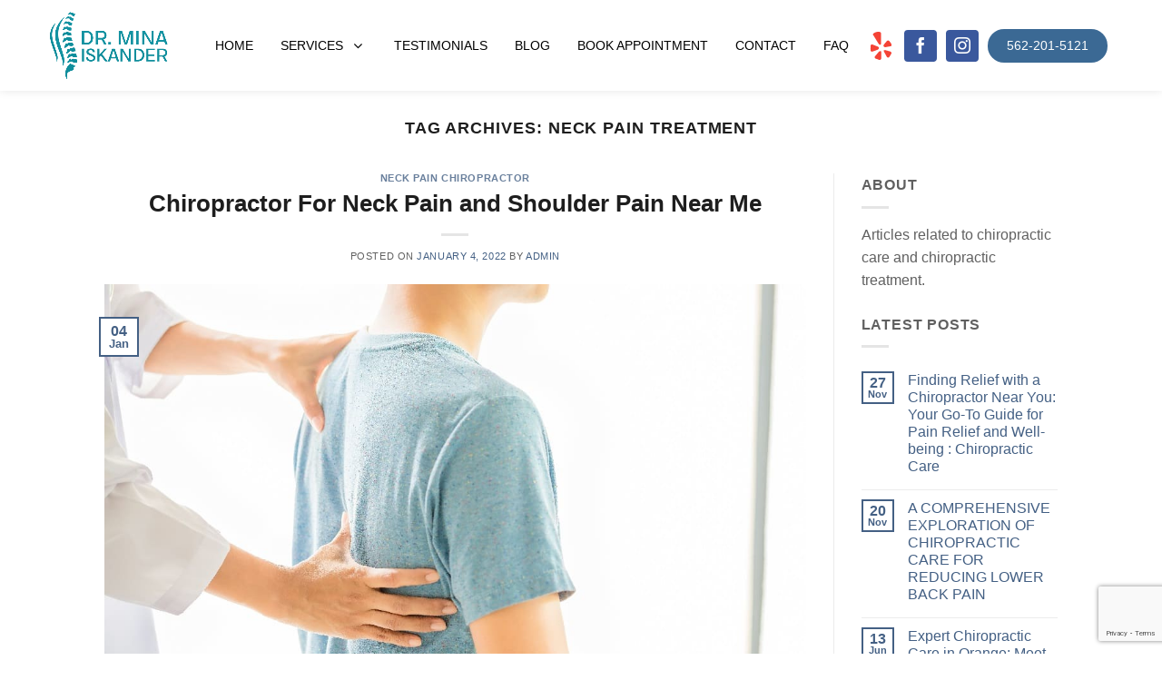

--- FILE ---
content_type: text/html; charset=UTF-8
request_url: https://drminachiro.com/blog/tag/neck-pain-treatment/
body_size: 20815
content:
<!DOCTYPE html>
<!--[if IE 9 ]> <html lang="en-US" prefix="og: https://ogp.me/ns#" class="ie9 loading-site no-js"> <![endif]-->
<!--[if IE 8 ]> <html lang="en-US" prefix="og: https://ogp.me/ns#" class="ie8 loading-site no-js"> <![endif]-->
<!--[if (gte IE 9)|!(IE)]><!--><html lang="en-US" prefix="og: https://ogp.me/ns#" class="loading-site no-js"> <!--<![endif]-->
<head>
	<meta charset="UTF-8" />
	<link rel="profile" href="http://gmpg.org/xfn/11" />
	<link rel="pingback" href="https://drminachiro.com/xmlrpc.php" />
	<meta name="google-site-verification" content="Xfpb-d9D5n83cP_rgFxInYSeqiUcci6JhZQcfjTx9Po" />
	<meta name="google-site-verification" content="SQ750jbjE8sQVZclXAse-kmpwT8BKvgv6W6c6bPDbRA" />

	<script>(function(html){html.className = html.className.replace(/\bno-js\b/,'js')})(document.documentElement);</script>
<meta name="viewport" content="width=device-width, initial-scale=1, maximum-scale=1" />
<!-- Search Engine Optimization by Rank Math - https://rankmath.com/ -->
<title>neck pain treatment Archives - Dr. Mina Iskander Chiropractor</title>
<meta name="robots" content="follow, noindex"/>
<meta property="og:locale" content="en_US" />
<meta property="og:type" content="article" />
<meta property="og:title" content="neck pain treatment Archives - Dr. Mina Iskander Chiropractor" />
<meta property="og:url" content="https://drminachiro.com/blog/tag/neck-pain-treatment/" />
<meta property="og:site_name" content="Dr. Mina Iskander Chiropractor" />
<meta property="article:publisher" content="https://www.facebook.com/drminaiskander/" />
<meta name="twitter:card" content="summary_large_image" />
<meta name="twitter:title" content="neck pain treatment Archives - Dr. Mina Iskander Chiropractor" />
<meta name="twitter:label1" content="Posts" />
<meta name="twitter:data1" content="2" />
<script type="application/ld+json" class="rank-math-schema">{"@context":"https://schema.org","@graph":[{"@type":"Person","@id":"https://drminachiro.com/#person","name":"Dr Mina Iskander","url":"https://drminachiro.com","sameAs":["https://www.facebook.com/drminaiskander/"],"email":"drminaiskander@gmail.com","address":{"@type":"PostalAddress","streetAddress":"401 W. Lincoln Ave, Suite 100","addressRegion":"Orange","postalCode":"92805","addressCountry":"CA"},"telephone":"(562) 201-5121","image":{"@type":"ImageObject","@id":"https://drminachiro.com/#logo","url":"https://drminachiro.com/wp-content/uploads/2020/08/bb23b1_faf04e2bafc54f73a8b33676e7d5c6c0_mv2.jpg","contentUrl":"https://drminachiro.com/wp-content/uploads/2020/08/bb23b1_faf04e2bafc54f73a8b33676e7d5c6c0_mv2.jpg","caption":"Dr Mina Iskander","inLanguage":"en-US","width":"135","height":"175"}},{"@type":"WebSite","@id":"https://drminachiro.com/#website","url":"https://drminachiro.com","name":"Dr Mina Iskander","publisher":{"@id":"https://drminachiro.com/#person"},"inLanguage":"en-US"},{"@type":"CollectionPage","@id":"https://drminachiro.com/blog/tag/neck-pain-treatment/#webpage","url":"https://drminachiro.com/blog/tag/neck-pain-treatment/","name":"neck pain treatment Archives - Dr. Mina Iskander Chiropractor","isPartOf":{"@id":"https://drminachiro.com/#website"},"inLanguage":"en-US"}]}</script>
<!-- /Rank Math WordPress SEO plugin -->

<link rel='dns-prefetch' href='//fonts.googleapis.com' />
<link rel='dns-prefetch' href='//www.googletagmanager.com' />
<link rel="alternate" type="application/rss+xml" title="Dr. Mina Iskander Chiropractor &raquo; Feed" href="https://drminachiro.com/feed/" />
<link rel="alternate" type="application/rss+xml" title="Dr. Mina Iskander Chiropractor &raquo; Comments Feed" href="https://drminachiro.com/comments/feed/" />
<link rel="alternate" type="application/rss+xml" title="Dr. Mina Iskander Chiropractor &raquo; neck pain treatment Tag Feed" href="https://drminachiro.com/blog/tag/neck-pain-treatment/feed/" />
<style id='wp-img-auto-sizes-contain-inline-css' type='text/css'>
img:is([sizes=auto i],[sizes^="auto," i]){contain-intrinsic-size:3000px 1500px}
/*# sourceURL=wp-img-auto-sizes-contain-inline-css */
</style>
<style id='wp-emoji-styles-inline-css' type='text/css'>

	img.wp-smiley, img.emoji {
		display: inline !important;
		border: none !important;
		box-shadow: none !important;
		height: 1em !important;
		width: 1em !important;
		margin: 0 0.07em !important;
		vertical-align: -0.1em !important;
		background: none !important;
		padding: 0 !important;
	}
/*# sourceURL=wp-emoji-styles-inline-css */
</style>
<link rel='stylesheet' id='contact-form-7-css' href='https://drminachiro.com/wp-content/plugins/contact-form-7/includes/css/styles.css?ver=6.1.4' type='text/css' media='all' />
<link rel='stylesheet' id='groovy-menu-style-css' href='https://drminachiro.com/wp-content/plugins/groovy-menu-free/assets/style/frontend.css?ver=1.4.3' type='text/css' media='all' />
<link rel='stylesheet' id='groovy-menu-font-awesome-css' href='https://drminachiro.com/wp-content/plugins/groovy-menu-free/assets/style/fontawesome.css?ver=1.4.3' type='text/css' media='all' crossorigin='anonymous' />
<link rel='preload' as='font' crossorigin='anonymous' id='groovy-menu-font-awesome-file-css' href='https://drminachiro.com/wp-content/plugins/groovy-menu-free/assets/fonts/fontawesome-webfont.woff2?v=4.7.0' type='font/woff2' media='all' />
<link rel='stylesheet' id='groovy-menu-font-internal-css' href='https://drminachiro.com/wp-content/plugins/groovy-menu-free/assets/style/font-internal.css?ver=1.4.3' type='text/css' media='all' crossorigin='anonymous' />
<link rel='preload' as='font' crossorigin='anonymous' id='groovy-menu-font-internal-file-css' href='https://drminachiro.com/wp-content/plugins/groovy-menu-free/assets/fonts/crane-font.woff?hhxb42' type='font/woff' media='all' />
<link rel='stylesheet' id='latepoint-main-front-css' href='https://drminachiro.com/wp-content/plugins/latepoint/public/stylesheets/front.css?ver=5.2.5' type='text/css' media='all' />
<style id='latepoint-main-front-inline-css' type='text/css'>
:root {--latepoint-brand-primary:#1d7bff;--latepoint-body-color:#1f222b;--latepoint-headings-color:#14161d;--latepoint-color-text-faded:#7c85a3;--latepoint-timeslot-selected-color:var(--latepoint-brand-primary);--latepoint-calendar-weekday-label-color:var(--latepoint-headings-color);--latepoint-calendar-weekday-label-bg:#fff;--latepoint-side-panel-bg:#fff;--latepoint-summary-panel-bg:#fff;--latepoint-border-radius:8px;--latepoint-border-radius-sm:4px;--latepoint-border-radius-md:12px;--latepoint-border-radius-lg:16px;}
/*# sourceURL=latepoint-main-front-inline-css */
</style>
<link rel='stylesheet' id='latepoint-pro-features-front-css' href='https://drminachiro.com/wp-content/plugins/latepoint-pro-features/public/stylesheets/latepoint-pro-features-front.css?ver=1.2.4' type='text/css' media='all' />
<link rel='stylesheet' id='flatsome-icons-css' href='https://drminachiro.com/wp-content/themes/flatsome/assets/css/fl-icons.css?ver=3.12' type='text/css' media='all' />
<link rel='stylesheet' id='groovy-menu-preset-style-1134-css' href='https://drminachiro.com/wp-content/uploads/groovy/preset_1134.css?ver=5252e6f9333d8529af48a411e8aa371c' type='text/css' media='all' />
<link rel='stylesheet' id='flatsome-main-css' href='https://drminachiro.com/wp-content/themes/flatsome/assets/css/flatsome.css?ver=3.12.0' type='text/css' media='all' />
<link rel='stylesheet' id='flatsome-style-css' href='https://drminachiro.com/wp-content/themes/flatsome/style.css?ver=3.12.0' type='text/css' media='all' />
<link rel='stylesheet' id='flatsome-googlefonts-css' href='//fonts.googleapis.com/css?family=-apple-system%2C+BlinkMacSystemFont%2C+%22Segoe+UI%22%2C+Roboto%2C+Oxygen-Sans%2C+Ubuntu%2C+Cantarell%2C+%22Helvetica+Neue%22%2C+sans-serif%3Aregular%2C700%2Cregular%7CRaleway%3Aregular%2C500%7CDancing+Script%3Aregular%2C400&#038;display=optional&#038;ver=3.9' type='text/css' media='all' />
<script type="text/javascript">
            window._nslDOMReady = (function () {
                const executedCallbacks = new Set();
            
                return function (callback) {
                    /**
                    * Third parties might dispatch DOMContentLoaded events, so we need to ensure that we only run our callback once!
                    */
                    if (executedCallbacks.has(callback)) return;
            
                    const wrappedCallback = function () {
                        if (executedCallbacks.has(callback)) return;
                        executedCallbacks.add(callback);
                        callback();
                    };
            
                    if (document.readyState === "complete" || document.readyState === "interactive") {
                        wrappedCallback();
                    } else {
                        document.addEventListener("DOMContentLoaded", wrappedCallback);
                    }
                };
            })();
        </script><script type="text/javascript" src="https://drminachiro.com/wp-includes/js/dist/hooks.min.js?ver=dd5603f07f9220ed27f1" id="wp-hooks-js"></script>
<script type="text/javascript" src="https://drminachiro.com/wp-includes/js/dist/i18n.min.js?ver=c26c3dc7bed366793375" id="wp-i18n-js"></script>
<script type="text/javascript" id="wp-i18n-js-after">
/* <![CDATA[ */
wp.i18n.setLocaleData( { 'text direction\u0004ltr': [ 'ltr' ] } );
//# sourceURL=wp-i18n-js-after
/* ]]> */
</script>
<script type="text/javascript" src="https://drminachiro.com/wp-includes/js/jquery/jquery.min.js?ver=3.7.1" id="jquery-core-js"></script>
<script type="text/javascript" src="https://drminachiro.com/wp-includes/js/jquery/jquery-migrate.min.js?ver=3.4.1" id="jquery-migrate-js"></script>
<script type="text/javascript" src="https://drminachiro.com/wp-content/plugins/latepoint-pro-features/public/javascripts/latepoint-pro-features-front.js?ver=1.2.4" id="latepoint-pro-features-front-js"></script>
<script type="text/javascript" src="https://drminachiro.com/wp-content/plugins/latepoint/public/javascripts/vendor-front.js?ver=5.2.5" id="latepoint-vendor-front-js"></script>
<script type="text/javascript" id="latepoint-main-front-js-extra">
/* <![CDATA[ */
var latepoint_helper = {"route_action":"latepoint_route_call","response_status":{"success":"success","error":"error"},"ajaxurl":"https://drminachiro.com/wp-admin/admin-ajax.php","time_pick_style":"timebox","string_today":"Today","reload_booking_form_summary_route":"steps__reload_booking_form_summary_panel","time_system":"12","msg_not_available":"Not Available","booking_button_route":"steps__start","remove_cart_item_route":"carts__remove_item_from_cart","show_booking_end_time":"no","customer_dashboard_url":"https://drminachiro.com/customer-dashboard","demo_mode":"","cancel_booking_prompt":"Are you sure you want to cancel this appointment?","single_space_message":"Space Available","many_spaces_message":"Spaces Available","body_font_family":"\"latepoint\", -apple-system, system-ui, BlinkMacSystemFont, \"Segoe UI\", Roboto, \"Helvetica Neue\", Arial, sans-serif ","headings_font_family":"\"latepoint\", -apple-system, system-ui, BlinkMacSystemFont, \"Segoe UI\", Roboto, \"Helvetica Neue\", Arial, sans-serif ","currency_symbol_before":"$","currency_symbol_after":"","thousand_separator":",","decimal_separator":".","number_of_decimals":"0","included_phone_countries":"[]","default_phone_country":"us","is_timezone_selected":"","start_from_order_intent_route":"steps__start_from_order_intent","start_from_order_intent_key":"","is_enabled_show_dial_code_with_flag":"1","mask_phone_number_fields":"1","msg_validation_presence":"can not be blank","msg_validation_presence_checkbox":"has to be checked","msg_validation_invalid":"is invalid","msg_minutes_suffix":" minutes","is_stripe_connect_enabled":"","check_order_intent_bookable_route":"steps__check_order_intent_bookable","generate_timeslots_for_day_route":"steps__generate_timeslots_for_day","payment_environment":"live","style_border_radius":"rounded","datepicker_timeslot_selected_label":"Selected","invoices_payment_form_route":"invoices__payment_form","invoices_summary_before_payment_route":"invoices__summary_before_payment","reset_presets_when_adding_new_item":"","start_from_transaction_access_key":"","stripe_connect_route_create_payment_intent":"stripe_connect__create_payment_intent","stripe_connect_route_create_payment_intent_for_transaction_intent":"stripe_connect__create_payment_intent_for_transaction","google_places_country_restriction":"","custom_fields_remove_file_prompt":"Are you sure you want to remove this file?","custom_fields_remove_required_file_prompt":"This file is required and can not be removed, but you can replace it with a different file. Do you want to replace it?","social_login_google_client_id":"","social_login_google_route":"auth__login_customer_using_google_token","recurring_bookings_preview_route":"recurring_bookings__recurring_bookings_preview","social_login_facebook_app_id":"","pick_datetime_on_calendar_route":"recurring_bookings__pick_datetime_on_calendar","change_timezone_route":"timezone_selector__change_timezone","enable_cloudflare_turnstile":"off"};
//# sourceURL=latepoint-main-front-js-extra
/* ]]> */
</script>
<script type="text/javascript" src="https://drminachiro.com/wp-content/plugins/latepoint/public/javascripts/front.js?ver=5.2.5" id="latepoint-main-front-js"></script>
<link rel="https://api.w.org/" href="https://drminachiro.com/wp-json/" /><link rel="alternate" title="JSON" type="application/json" href="https://drminachiro.com/wp-json/wp/v2/tags/91" /><link rel="EditURI" type="application/rsd+xml" title="RSD" href="https://drminachiro.com/xmlrpc.php?rsd" />
<meta name="generator" content="WordPress 6.9" />
<meta name="generator" content="Site Kit by Google 1.171.0" /><meta name="keywords" content="Chiropractor 92868, Chiropractic Care Orange ca, Chiropractor near me 92868,Orange Chiropractor 92868, Orange Chiropractic, Orange Chiropractors, Orange California 92868 Chiropractor, Dr. Mina Iskander Orange,Dr. Mina Iskander chiropractor 92868, Doctor of Chiropractic orange"/><style>.bg{opacity: 0; transition: opacity 1s; -webkit-transition: opacity 1s;} .bg-loaded{opacity: 1;}</style><!--[if IE]><link rel="stylesheet" type="text/css" href="https://drminachiro.com/wp-content/themes/flatsome/assets/css/ie-fallback.css"><script src="//cdnjs.cloudflare.com/ajax/libs/html5shiv/3.6.1/html5shiv.js"></script><script>var head = document.getElementsByTagName('head')[0],style = document.createElement('style');style.type = 'text/css';style.styleSheet.cssText = ':before,:after{content:none !important';head.appendChild(style);setTimeout(function(){head.removeChild(style);}, 0);</script><script src="https://drminachiro.com/wp-content/themes/flatsome/assets/libs/ie-flexibility.js"></script><![endif]--><!-- Global site tag (gtag.js) - Google Analytics -->
<script async src="https://www.googletagmanager.com/gtag/js?id=G-J9JJ5RDW5L"></script>
<script>
  window.dataLayer = window.dataLayer || [];
  function gtag(){dataLayer.push(arguments);}
  gtag('js', new Date());
  gtag('config', 'G-J9JJ5RDW5L');
</script><link rel="icon" href="https://drminachiro.com/wp-content/uploads/2021/01/favicon-280x280.png" sizes="32x32" />
<link rel="icon" href="https://drminachiro.com/wp-content/uploads/2021/01/favicon-280x280.png" sizes="192x192" />
<link rel="apple-touch-icon" href="https://drminachiro.com/wp-content/uploads/2021/01/favicon-280x280.png" />
<meta name="msapplication-TileImage" content="https://drminachiro.com/wp-content/uploads/2021/01/favicon-280x280.png" />
<style id="custom-css" type="text/css">:root {--primary-color: #446084;}.header-main{height: 86px}#logo img{max-height: 86px}#logo{width:160px;}.header-bottom{min-height: 55px}.header-top{min-height: 30px}.transparent .header-main{height: 265px}.transparent #logo img{max-height: 265px}.has-transparent + .page-title:first-of-type,.has-transparent + #main > .page-title,.has-transparent + #main > div > .page-title,.has-transparent + #main .page-header-wrapper:first-of-type .page-title{padding-top: 265px;}.header.show-on-scroll,.stuck .header-main{height:70px!important}.stuck #logo img{max-height: 70px!important}.header-bottom {background-color: #f1f1f1}.stuck .header-main .nav > li > a{line-height: 50px }.header-bottom-nav > li > a{line-height: 16px }@media (max-width: 549px) {.header-main{height: 70px}#logo img{max-height: 70px}}.nav-dropdown{font-size:100%}/* Background Color */[data-icon-label]:after, .secondary.is-underline:hover,.secondary.is-outline:hover,.icon-label,.button.secondary:not(.is-outline),.button.alt:not(.is-outline), .badge-inner.on-sale, .button.checkout, .single_add_to_cart_button, .current .breadcrumb-step{ background-color:#446084; }[data-text-bg="secondary"]{background-color: #446084;}/* Color */.secondary.is-underline,.secondary.is-link, .secondary.is-outline,.stars a.active, .star-rating:before, .woocommerce-page .star-rating:before,.star-rating span:before, .color-secondary{color: #446084}/* Color !important */[data-text-color="secondary"]{color: #446084!important;}/* Border */.secondary.is-outline:hover{border-color:#446084}body{font-size: 100%;}@media screen and (max-width: 549px){body{font-size: 100%;}}body{font-family:"-apple-system, BlinkMacSystemFont, "Segoe UI", Roboto, Oxygen-Sans, Ubuntu, Cantarell, "Helvetica Neue", sans-serif", sans-serif}body{font-weight: 0}body{color: #606060}.nav > li > a {font-family:"Raleway", sans-serif;}.mobile-sidebar-levels-2 .nav > li > ul > li > a {font-family:"Raleway", sans-serif;}.nav > li > a {font-weight: 500;}.mobile-sidebar-levels-2 .nav > li > ul > li > a {font-weight: 500;}h1,h2,h3,h4,h5,h6,.heading-font, .off-canvas-center .nav-sidebar.nav-vertical > li > a{font-family: "-apple-system, BlinkMacSystemFont, "Segoe UI", Roboto, Oxygen-Sans, Ubuntu, Cantarell, "Helvetica Neue", sans-serif", sans-serif;}h1,h2,h3,h4,h5,h6,.heading-font,.banner h1,.banner h2{font-weight: 700;}h1,h2,h3,h4,h5,h6,.heading-font{color: #1e1e1e;}.alt-font{font-family: "Dancing Script", sans-serif;}.alt-font{font-weight: 400!important;}.header:not(.transparent) .header-nav.nav > li > a {color: rgba(20,20,20,0.98);}a{color: #446084;}/* Custom CSS */.header-nav > .has-dropdown.active>ul.sub-menu.nav-dropdown-full {display: flex !important;}.header-nav > .has-dropdown > ul > li.menu-item-has-children {width: auto !important;margin: 0 10px 30px 0;}.label-new.menu-item > a:after{content:"New";}.label-hot.menu-item > a:after{content:"Hot";}.label-sale.menu-item > a:after{content:"Sale";}.label-popular.menu-item > a:after{content:"Popular";}</style>		<style type="text/css" id="wp-custom-css">
			html {
    background: white !important;
}
span.section-title-main {
    border: none;
    padding: 0px;
}

.ca_ll a.gm-anchor{
	background-color: #3b6994;
    color: #fff !important;
    border-radius: 99px;
    font-size: 14px !important;
    padding: 6px 21px !important;
	text-align:center !important;
}

.ca_ll a span{
	background-color:transparent;
	display:block !important;
	    margin: 0 auto;
}

li#menu-item-1138 a,
li#menu-item-1144 a,
li#menu-item-1139 a,
li#menu-item-1145 a {
    margin:0px 5px;
}

i.icon-instagram,
i.icon-facebook{
		background-color: #3a589d;
    color: #fff;
    min-width: 36px;
    padding: 7px;
    display: inline-block;
    font-size: 18px;
    text-align: center;
    border-radius: 4px;
}

.gm-logo {
    width: 130px;
}

span.gm-logo__no-logo {
    display: none;
}

@media screen and (max-width:900px){
	.gm-logo {
    max-width: 100px;
}
}

@media screen and (min-width: 850px){
#text-box-1633714641 .lg-x0 {
    left: 5%;
}
}
.absolute-footer {
    color: rgba(0,0,0,0.5);
    padding: 10px 0 15px;
    font-size: .9em;
    display: none;
}
.contact_form .col {
    padding-bottom: 0;
}
.latepoint-book-button {
    background-color: rgb(59 105 148);
    color: white;
    padding: 10px;
}
.latepoint-book-button:focus, .latepoint-book-button:hover{
	background-color: #0c6c77;
	color: white;
}
.latepoint-w .latepoint-booking-form-element.latepoint-color-blue h1, .latepoint-w .latepoint-booking-form-element.latepoint-color-blue h2, .latepoint-w .latepoint-booking-form-element.latepoint-color-blue h3, .latepoint-w .latepoint-booking-form-element.latepoint-color-blue h4, .latepoint-w .latepoint-booking-form-element.latepoint-color-blue h5, .latepoint-w .latepoint-booking-form-element.latepoint-color-blue .latepoint-summary-w .os-summary-line .os-summary-value {
    color: #108e9c;
}
.latepoint-w .latepoint-booking-form-element.latepoint-color-blue .os-items .os-item>.os-item-i:hover {
    border-color: #108e9c;
}
.latepoint-w .latepoint-booking-form-element.latepoint-color-blue .latepoint-progress ul li .progress-item span, .latepoint-w .latepoint-booking-form-element.latepoint-color-blue .latepoint-btn.latepoint-btn-primary, .latepoint-w .latepoint-booking-form-element.latepoint-color-blue .dp-timeslot.selected .dp-label, .latepoint-w .latepoint-booking-form-element.latepoint-color-blue .os-monthly-calendar-days .os-day.selected .os-day-box, .latepoint-w .latepoint-booking-form-element.latepoint-color-blue .os-step-tabs .os-step-tab:before{
    background-color: #108e9c;
}
.latepoint-w .latepoint-booking-form-element.latepoint-color-blue .times-header span {
    color: #108e9c;
    border-bottom-color: #108e9c;
}
.latepoint-w .latepoint-booking-form-element.latepoint-color-blue .latepoint-summary-w h3.summary-header {
    color: #108e9c;
}
.latepoint-w .latepoint-booking-form-element.latepoint-color-blue .latepoint-summary-w h3.summary-header .os-lines:before, .latepoint-w .latepoint-booking-form-element.latepoint-color-blue .latepoint-summary-w h3.summary-header .os-lines:after {
    border-color: #108e9c;
}
.latepoint-w .latepoint-booking-form-element.latepoint-color-blue .os-monthly-calendar-days .os-day:hover:not(.selected) .os-day-box .os-day-number{
	color: #0c6c77;
}

.blueboxhomepagediv li  {
	font-size:16px!important;
}
.blueboxhomepagediv li p  {
	font-size:16px!important;
}

@media only screen and (max-width: 768px) {
	h1{
		font-size:26px!important;
	}
		h2{
		font-size:22px!important;
	}
	p{
		font-size:16px!important;
	}
	.blueboxhomepagediv li  {
	font-size:16px!important;
}
.blueboxhomepagediv li p  {
	font-size:16px!important;
}
}		</style>
			<meta name="google-site-verification" content="GldAeQEM7qUoxLbepcQ2cNWYyjZcr4KYofIj8poX4ME" />
</head>

<body class="archive tag tag-neck-pain-treatment tag-91 wp-theme-flatsome groovy_menu_1-4-3 latepoint supports-webp lightbox nav-dropdown-has-arrow">


	<header class="gm-navbar gm-preset-id-1134 gm-navbar--align-left gm-navbar--style-1 gm-top-links-align-right gm-navbar--toolbar-false gm-navbar--has-shadow gm-navbar--shadow-tiny gm-navbar--has-shadow-dropdown gm-navbar--shadow-dropdown-medium gm-dropdown-hover-style-default gm-dropdown-appearance-animate-from-bottom gm-dropdown-with-scrollbar"
	        id="gm-6978ffbf7f260" data-version="1.4.3">
		<div class="gm-wrapper"><div class="gm-inner">
				<div class="gm-inner-bg"></div>
				<div class="gm-container"><div class="gm-logo"><img src="https://drminachiro.com/wp-content/uploads/2021/01/Asset-1.png" alt="Dr. Mina Chiropractor" /><span class="gm-logo__no-logo">Please add image or text logo</span></div><span class="gm-menu-btn">	<span class="gm-menu-btn__inner">	<i class="fa fa-bars"></i>	</span></span><div class="gm-main-menu-wrapper"><nav id="gm-main-menu"><ul id="menu-principal" class="gm-navbar-nav"><li id="menu-item-1368" class="menu-item menu-item-type-post_type menu-item-object-page menu-item-home gm-menu-item gm-menu-item--lvl-0"><a title="Best Chiropractor Near Me in Orange" href="https://drminachiro.com/" class="gm-anchor"><span class="gm-menu-item__txt-wrapper"><span class="gm-menu-item__txt">Home</span></span></a></li>
<li id="menu-item-367" class="menu-item menu-item-type-post_type menu-item-object-page menu-item-has-children gm-menu-item gm-menu-item--lvl-0 gm-dropdown"><a href="https://drminachiro.com/services/" class="gm-anchor gm-dropdown-toggle"><span class="gm-menu-item__txt-wrapper"><span class="gm-menu-item__txt">Services</span></span><span class="gm-caret" aria-label="dropdown"><i class="fa fa-fw fa-angle-down"></i></span></a>
<div class="gm-dropdown-menu-wrapper"><ul class="gm-dropdown-menu gm-dropdown-menu--lvl-1" >
	<li id="menu-item-1168" class="menu-item menu-item-type-custom menu-item-object-custom menu-item-has-children gm-menu-item gm-menu-item--lvl-1 gm-dropdown gm-dropdown-submenu"><a href="#" class="gm-anchor gm-dropdown-toggle gm-menu-item__link"><span class="gm-menu-item__txt-wrapper"><span class="gm-menu-item__txt">Neck Pain</span></span><span class="gm-caret" aria-label="submenu"><i class="fa fa-fw fa-angle-right"></i></span></a>
	<div class="gm-dropdown-menu-wrapper"><ul class="gm-dropdown-menu gm-dropdown-menu--lvl-2" >
		<li id="menu-item-1167" class="menu-item menu-item-type-post_type menu-item-object-page gm-menu-item gm-menu-item--lvl-2"><a href="https://drminachiro.com/services/neck-pain-chiropractor-orange/" class="gm-anchor gm-menu-item__link"><span class="gm-menu-item__txt-wrapper"><span class="gm-menu-item__txt">Orange</span></span></a></li>
		<li id="menu-item-1166" class="menu-item menu-item-type-post_type menu-item-object-page gm-menu-item gm-menu-item--lvl-2"><a href="https://drminachiro.com/services/neck-pain-chiropractor-culver-city/" class="gm-anchor gm-menu-item__link"><span class="gm-menu-item__txt-wrapper"><span class="gm-menu-item__txt">Culver City</span></span></a></li>
	</ul></div>
</li>
	<li id="menu-item-1169" class="menu-item menu-item-type-custom menu-item-object-custom menu-item-has-children gm-menu-item gm-menu-item--lvl-1 gm-dropdown gm-dropdown-submenu"><a href="#" class="gm-anchor gm-dropdown-toggle gm-menu-item__link"><span class="gm-menu-item__txt-wrapper"><span class="gm-menu-item__txt">Low Back Pain</span></span><span class="gm-caret" aria-label="submenu"><i class="fa fa-fw fa-angle-right"></i></span></a>
	<div class="gm-dropdown-menu-wrapper"><ul class="gm-dropdown-menu gm-dropdown-menu--lvl-2" >
		<li id="menu-item-1170" class="menu-item menu-item-type-post_type menu-item-object-page gm-menu-item gm-menu-item--lvl-2"><a href="https://drminachiro.com/services/low-back-pain-chiropractor-anaheim/" class="gm-anchor gm-menu-item__link"><span class="gm-menu-item__txt-wrapper"><span class="gm-menu-item__txt">Orange</span></span></a></li>
		<li id="menu-item-1171" class="menu-item menu-item-type-post_type menu-item-object-page gm-menu-item gm-menu-item--lvl-2"><a href="https://drminachiro.com/services/low-back-pain-chiropractor-culver-city/" class="gm-anchor gm-menu-item__link"><span class="gm-menu-item__txt-wrapper"><span class="gm-menu-item__txt">Culver City</span></span></a></li>
	</ul></div>
</li>
	<li id="menu-item-1172" class="menu-item menu-item-type-custom menu-item-object-custom menu-item-has-children gm-menu-item gm-menu-item--lvl-1 gm-dropdown gm-dropdown-submenu"><a href="#" class="gm-anchor gm-dropdown-toggle gm-menu-item__link"><span class="gm-menu-item__txt-wrapper"><span class="gm-menu-item__txt">Mid Back Pain</span></span><span class="gm-caret" aria-label="submenu"><i class="fa fa-fw fa-angle-right"></i></span></a>
	<div class="gm-dropdown-menu-wrapper"><ul class="gm-dropdown-menu gm-dropdown-menu--lvl-2" >
		<li id="menu-item-1173" class="menu-item menu-item-type-post_type menu-item-object-page gm-menu-item gm-menu-item--lvl-2"><a href="https://drminachiro.com/services/mid-back-pain-chiropractor-orange/" class="gm-anchor gm-menu-item__link"><span class="gm-menu-item__txt-wrapper"><span class="gm-menu-item__txt">Orange</span></span></a></li>
		<li id="menu-item-1174" class="menu-item menu-item-type-post_type menu-item-object-page gm-menu-item gm-menu-item--lvl-2"><a href="https://drminachiro.com/services/mid-back-pain-chiropractor-culver-city/" class="gm-anchor gm-menu-item__link"><span class="gm-menu-item__txt-wrapper"><span class="gm-menu-item__txt">Culver City</span></span></a></li>
	</ul></div>
</li>
	<li id="menu-item-1175" class="menu-item menu-item-type-custom menu-item-object-custom menu-item-has-children gm-menu-item gm-menu-item--lvl-1 gm-dropdown gm-dropdown-submenu"><a href="#" class="gm-anchor gm-dropdown-toggle gm-menu-item__link"><span class="gm-menu-item__txt-wrapper"><span class="gm-menu-item__txt">Shoulder Pain</span></span><span class="gm-caret" aria-label="submenu"><i class="fa fa-fw fa-angle-right"></i></span></a>
	<div class="gm-dropdown-menu-wrapper"><ul class="gm-dropdown-menu gm-dropdown-menu--lvl-2" >
		<li id="menu-item-1176" class="menu-item menu-item-type-post_type menu-item-object-page gm-menu-item gm-menu-item--lvl-2"><a href="https://drminachiro.com/services/shoulder-pain-chiropractor-anaheim/" class="gm-anchor gm-menu-item__link"><span class="gm-menu-item__txt-wrapper"><span class="gm-menu-item__txt">Orange</span></span></a></li>
		<li id="menu-item-1177" class="menu-item menu-item-type-post_type menu-item-object-page gm-menu-item gm-menu-item--lvl-2"><a href="https://drminachiro.com/services/shoulder-pain-chiropractor-culver-city/" class="gm-anchor gm-menu-item__link"><span class="gm-menu-item__txt-wrapper"><span class="gm-menu-item__txt">Culver City</span></span></a></li>
	</ul></div>
</li>
	<li id="menu-item-1180" class="menu-item menu-item-type-custom menu-item-object-custom menu-item-has-children gm-menu-item gm-menu-item--lvl-1 gm-dropdown gm-dropdown-submenu"><a href="#" class="gm-anchor gm-dropdown-toggle gm-menu-item__link"><span class="gm-menu-item__txt-wrapper"><span class="gm-menu-item__txt">Sciatica</span></span><span class="gm-caret" aria-label="submenu"><i class="fa fa-fw fa-angle-right"></i></span></a>
	<div class="gm-dropdown-menu-wrapper"><ul class="gm-dropdown-menu gm-dropdown-menu--lvl-2" >
		<li id="menu-item-1178" class="menu-item menu-item-type-post_type menu-item-object-page gm-menu-item gm-menu-item--lvl-2"><a href="https://drminachiro.com/services/sciatica-anaheim/" class="gm-anchor gm-menu-item__link"><span class="gm-menu-item__txt-wrapper"><span class="gm-menu-item__txt">Orange</span></span></a></li>
		<li id="menu-item-1179" class="menu-item menu-item-type-post_type menu-item-object-page gm-menu-item gm-menu-item--lvl-2"><a href="https://drminachiro.com/services/sciatica-culver-city/" class="gm-anchor gm-menu-item__link"><span class="gm-menu-item__txt-wrapper"><span class="gm-menu-item__txt">Culver City</span></span></a></li>
	</ul></div>
</li>
	<li id="menu-item-1183" class="menu-item menu-item-type-custom menu-item-object-custom menu-item-has-children gm-menu-item gm-menu-item--lvl-1 gm-dropdown gm-dropdown-submenu"><a href="#" class="gm-anchor gm-dropdown-toggle gm-menu-item__link"><span class="gm-menu-item__txt-wrapper"><span class="gm-menu-item__txt">Disc Herniation</span></span><span class="gm-caret" aria-label="submenu"><i class="fa fa-fw fa-angle-right"></i></span></a>
	<div class="gm-dropdown-menu-wrapper"><ul class="gm-dropdown-menu gm-dropdown-menu--lvl-2" >
		<li id="menu-item-1181" class="menu-item menu-item-type-post_type menu-item-object-page gm-menu-item gm-menu-item--lvl-2"><a href="https://drminachiro.com/services/disc-herniation-chiropractor-anaheim/" class="gm-anchor gm-menu-item__link"><span class="gm-menu-item__txt-wrapper"><span class="gm-menu-item__txt">Orange</span></span></a></li>
		<li id="menu-item-1182" class="menu-item menu-item-type-post_type menu-item-object-page gm-menu-item gm-menu-item--lvl-2"><a href="https://drminachiro.com/services/disc-herniation-chiropractor-culver-city/" class="gm-anchor gm-menu-item__link"><span class="gm-menu-item__txt-wrapper"><span class="gm-menu-item__txt">Culver City</span></span></a></li>
	</ul></div>
</li>
	<li id="menu-item-1186" class="menu-item menu-item-type-custom menu-item-object-custom menu-item-has-children gm-menu-item gm-menu-item--lvl-1 gm-dropdown gm-dropdown-submenu"><a href="#" class="gm-anchor gm-dropdown-toggle gm-menu-item__link"><span class="gm-menu-item__txt-wrapper"><span class="gm-menu-item__txt">Car Accident Chiropractic</span></span><span class="gm-caret" aria-label="submenu"><i class="fa fa-fw fa-angle-right"></i></span></a>
	<div class="gm-dropdown-menu-wrapper"><ul class="gm-dropdown-menu gm-dropdown-menu--lvl-2" >
		<li id="menu-item-1184" class="menu-item menu-item-type-post_type menu-item-object-page gm-menu-item gm-menu-item--lvl-2"><a title="Car Accident Chiropractor in Orange" href="https://drminachiro.com/services/car-accident-chiropractor-orange/" class="gm-anchor gm-menu-item__link"><span class="gm-menu-item__txt-wrapper"><span class="gm-menu-item__txt">Orange</span></span></a></li>
		<li id="menu-item-1185" class="menu-item menu-item-type-post_type menu-item-object-page gm-menu-item gm-menu-item--lvl-2"><a href="https://drminachiro.com/services/car-accident-chiropractic-treatment-culver-city/" class="gm-anchor gm-menu-item__link"><span class="gm-menu-item__txt-wrapper"><span class="gm-menu-item__txt">Culver City</span></span></a></li>
	</ul></div>
</li>
	<li id="menu-item-1189" class="menu-item menu-item-type-custom menu-item-object-custom menu-item-has-children gm-menu-item gm-menu-item--lvl-1 gm-dropdown gm-dropdown-submenu"><a href="#" class="gm-anchor gm-dropdown-toggle gm-menu-item__link"><span class="gm-menu-item__txt-wrapper"><span class="gm-menu-item__txt">DOT Physical Exam</span></span><span class="gm-caret" aria-label="submenu"><i class="fa fa-fw fa-angle-right"></i></span></a>
	<div class="gm-dropdown-menu-wrapper"><ul class="gm-dropdown-menu gm-dropdown-menu--lvl-2" >
		<li id="menu-item-1187" class="menu-item menu-item-type-post_type menu-item-object-page gm-menu-item gm-menu-item--lvl-2"><a title="DOT Physical Exam in Orange" href="https://drminachiro.com/services/dot-physical-exam-orange/" class="gm-anchor gm-menu-item__link"><span class="gm-menu-item__txt-wrapper"><span class="gm-menu-item__txt">Orange</span></span></a></li>
		<li id="menu-item-1188" class="menu-item menu-item-type-post_type menu-item-object-page gm-menu-item gm-menu-item--lvl-2"><a href="https://drminachiro.com/services/dot-physical-exam-culver-city/" class="gm-anchor gm-menu-item__link"><span class="gm-menu-item__txt-wrapper"><span class="gm-menu-item__txt">Culver City</span></span></a></li>
	</ul></div>
</li>
	<li id="menu-item-1192" class="menu-item menu-item-type-custom menu-item-object-custom menu-item-has-children gm-menu-item gm-menu-item--lvl-1 gm-dropdown gm-dropdown-submenu"><a href="#" class="gm-anchor gm-dropdown-toggle gm-menu-item__link"><span class="gm-menu-item__txt-wrapper"><span class="gm-menu-item__txt">House Call Chiropractor</span></span><span class="gm-caret" aria-label="submenu"><i class="fa fa-fw fa-angle-right"></i></span></a>
	<div class="gm-dropdown-menu-wrapper"><ul class="gm-dropdown-menu gm-dropdown-menu--lvl-2" >
		<li id="menu-item-1190" class="menu-item menu-item-type-post_type menu-item-object-page gm-menu-item gm-menu-item--lvl-2"><a href="https://drminachiro.com/services/house-call-chiropractor-los-angeles/" class="gm-anchor gm-menu-item__link"><span class="gm-menu-item__txt-wrapper"><span class="gm-menu-item__txt">LOS ANGELES</span></span></a></li>
		<li id="menu-item-1191" class="menu-item menu-item-type-post_type menu-item-object-page gm-menu-item gm-menu-item--lvl-2"><a href="https://drminachiro.com/services/house-call-chiropractor-orange-county/" class="gm-anchor gm-menu-item__link"><span class="gm-menu-item__txt-wrapper"><span class="gm-menu-item__txt">Orange County</span></span></a></li>
	</ul></div>
</li>
	<li id="menu-item-1278" class="menu-item menu-item-type-custom menu-item-object-custom menu-item-has-children gm-menu-item gm-menu-item--lvl-1 gm-dropdown gm-dropdown-submenu"><a href="#" class="gm-anchor gm-dropdown-toggle gm-menu-item__link"><span class="gm-menu-item__txt-wrapper"><span class="gm-menu-item__txt">Headache</span></span><span class="gm-caret" aria-label="submenu"><i class="fa fa-fw fa-angle-right"></i></span></a>
	<div class="gm-dropdown-menu-wrapper"><ul class="gm-dropdown-menu gm-dropdown-menu--lvl-2" >
		<li id="menu-item-1280" class="menu-item menu-item-type-post_type menu-item-object-page gm-menu-item gm-menu-item--lvl-2"><a href="https://drminachiro.com/services/headaches-chiropractor-in-anaheim/" class="gm-anchor gm-menu-item__link"><span class="gm-menu-item__txt-wrapper"><span class="gm-menu-item__txt">Orange</span></span></a></li>
		<li id="menu-item-1279" class="menu-item menu-item-type-post_type menu-item-object-page gm-menu-item gm-menu-item--lvl-2"><a href="https://drminachiro.com/services/headaches-chiropractor-in-culver-city/" class="gm-anchor gm-menu-item__link"><span class="gm-menu-item__txt-wrapper"><span class="gm-menu-item__txt">Culver City</span></span></a></li>
	</ul></div>
</li>
	<li id="menu-item-1660" class="menu-item menu-item-type-post_type menu-item-object-page menu-item-has-children gm-menu-item gm-menu-item--lvl-1 gm-dropdown gm-dropdown-submenu"><a href="https://drminachiro.com/services/sports-injuries/" class="gm-anchor gm-dropdown-toggle gm-menu-item__link"><span class="gm-menu-item__txt-wrapper"><span class="gm-menu-item__txt">Sports injuries</span></span><span class="gm-caret" aria-label="submenu"><i class="fa fa-fw fa-angle-right"></i></span></a>
	<div class="gm-dropdown-menu-wrapper"><ul class="gm-dropdown-menu gm-dropdown-menu--lvl-2" >
		<li id="menu-item-1659" class="menu-item menu-item-type-post_type menu-item-object-page gm-menu-item gm-menu-item--lvl-2"><a href="https://drminachiro.com/services/sports-injuries-anaheim/" class="gm-anchor gm-menu-item__link"><span class="gm-menu-item__txt-wrapper"><span class="gm-menu-item__txt">Sports Injuries Orange</span></span></a></li>
		<li id="menu-item-1658" class="menu-item menu-item-type-post_type menu-item-object-page gm-menu-item gm-menu-item--lvl-2"><a href="https://drminachiro.com/services/sports-injuries-treatment-culver-city/" class="gm-anchor gm-menu-item__link"><span class="gm-menu-item__txt-wrapper"><span class="gm-menu-item__txt">Sports Injuries Culver City</span></span></a></li>
	</ul></div>
</li>
	<li id="menu-item-1677" class="menu-item menu-item-type-post_type menu-item-object-page menu-item-has-children gm-menu-item gm-menu-item--lvl-1 gm-dropdown gm-dropdown-submenu"><a href="https://drminachiro.com/services/decompression-therapy/" class="gm-anchor gm-dropdown-toggle gm-menu-item__link"><span class="gm-menu-item__txt-wrapper"><span class="gm-menu-item__txt">Decompression Therapy</span></span><span class="gm-caret" aria-label="submenu"><i class="fa fa-fw fa-angle-right"></i></span></a>
	<div class="gm-dropdown-menu-wrapper"><ul class="gm-dropdown-menu gm-dropdown-menu--lvl-2" >
		<li id="menu-item-1676" class="menu-item menu-item-type-post_type menu-item-object-page gm-menu-item gm-menu-item--lvl-2"><a href="https://drminachiro.com/services/decompression-therapy-culver-city/" class="gm-anchor gm-menu-item__link"><span class="gm-menu-item__txt-wrapper"><span class="gm-menu-item__txt">Decompression Therapy Culver City</span></span></a></li>
	</ul></div>
</li>
	<li id="menu-item-1801" class="menu-item menu-item-type-post_type menu-item-object-page gm-menu-item gm-menu-item--lvl-1"><a href="https://drminachiro.com/services/shockwave-therapy/" class="gm-anchor gm-menu-item__link"><span class="gm-menu-item__txt-wrapper"><span class="gm-menu-item__txt">Shockwave Therapy</span></span></a></li>
</ul></div>
</li>
<li id="menu-item-382" class="menu-item menu-item-type-post_type menu-item-object-page gm-menu-item gm-menu-item--lvl-0"><a href="https://drminachiro.com/testimonials/" class="gm-anchor"><span class="gm-menu-item__txt-wrapper"><span class="gm-menu-item__txt">TESTIMONIALS</span></span></a></li>
<li id="menu-item-680" class="menu-item menu-item-type-post_type menu-item-object-page current_page_parent gm-menu-item gm-menu-item--lvl-0"><a href="https://drminachiro.com/blog/" class="gm-anchor"><span class="gm-menu-item__txt-wrapper"><span class="gm-menu-item__txt">BLOG</span></span></a></li>
<li id="menu-item-991" class="menu-item menu-item-type-post_type menu-item-object-page gm-menu-item gm-menu-item--lvl-0"><a href="https://drminachiro.com/book-appointment/" class="gm-anchor"><span class="gm-menu-item__txt-wrapper"><span class="gm-menu-item__txt">Book Appointment</span></span></a></li>
<li id="menu-item-381" class="menu-item menu-item-type-post_type menu-item-object-page gm-menu-item gm-menu-item--lvl-0"><a href="https://drminachiro.com/contact/" class="gm-anchor"><span class="gm-menu-item__txt-wrapper"><span class="gm-menu-item__txt">Contact</span></span></a></li>
<li id="menu-item-1295" class="menu-item menu-item-type-post_type menu-item-object-page gm-menu-item gm-menu-item--lvl-0"><a href="https://drminachiro.com/faq/" class="gm-anchor"><span class="gm-menu-item__txt-wrapper"><span class="gm-menu-item__txt">FAQ</span></span></a></li>
<li id="menu-item-1138" class="menu-item menu-item-type-custom menu-item-object-custom gm-menu-item gm-menu-item--lvl-0"><a href="https://www.yelp.com/biz/mina-iskander-chiropractor-anaheim-3?osq=MIna+iskander" class="gm-anchor"><span class="gm-menu-item__txt-wrapper"><span class="gm-menu-item__txt"><img class="alignnone  wp-image-592" src="https://drminachiro.com/wp-content/uploads/2020/08/yelp.svg" alt="Yelp" width="31" height="31"></span></span></a></li>
<li id="menu-item-1139" class="menu-item menu-item-type-custom menu-item-object-custom gm-menu-item gm-menu-item--lvl-0"><a title="Facebook" href="https://www.facebook.com/drminaiskander/" class="gm-anchor"><span class="gm-menu-item__txt-wrapper"><span class="gm-menu-item__txt"><i class="icon-facebook"></i></span></span></a></li>
<li id="menu-item-1144" class="menu-item menu-item-type-custom menu-item-object-custom gm-menu-item gm-menu-item--lvl-0"><a title="instagram" href="https://instagram.com/drminaiskander" class="gm-anchor"><span class="gm-menu-item__txt-wrapper"><span class="gm-menu-item__txt"><i class="icon-instagram"></i></span></span></a></li>
<li id="menu-item-1145" class="ca_ll menu-item menu-item-type-custom menu-item-object-custom gm-menu-item gm-menu-item--lvl-0"><a href="tel:5622015121" class="gm-anchor"><span class="gm-menu-item__txt-wrapper"><span class="gm-menu-item__txt">562-201-5121</span></span></a></li>
</ul></nav></div>
				</div>
			</div>
		</div>
		<div class="gm-padding"></div>
	</header><aside class="gm-navigation-drawer gm-navigation-drawer--mobile gm-hidden gm-mobile-submenu-style-slider"><div class="gm-grid-container d-flex flex-column h-100"><div class="gm-menu-btn-close-mobile-drawer gm-hamburger-close" aria-label="close"><span class="gm-menu-btn">	<span class="gm-menu-btn__inner">	<i class="fa fa-times"></i>	</span></span></div><div class="gm-mobile-menu-container"><ul id="menu-principal-1" class="gm-navbar-nav"><li id="menu-item-mobile-1368" class="menu-item menu-item-type-post_type menu-item-object-page menu-item-home gm-menu-item gm-menu-item--lvl-0"><a title="Best Chiropractor Near Me in Orange" href="https://drminachiro.com/" class="gm-anchor"><span class="gm-menu-item__txt-wrapper"><span class="gm-menu-item__txt">Home</span></span></a></li>
<li id="menu-item-mobile-367" class="menu-item menu-item-type-post_type menu-item-object-page menu-item-has-children menu-item-has-children gm-menu-item gm-menu-item--lvl-0 gm-dropdown"><a href="https://drminachiro.com/services/" class="gm-anchor gm-dropdown-toggle"><span class="gm-menu-item__txt-wrapper"><span class="gm-menu-item__txt">Services</span></span><span class="gm-caret" aria-label="dropdown"><i class="fa fa-fw fa-angle-down"></i></span></a>
<div class="gm-dropdown-menu-wrapper"><div class="gm-dropdown-menu-title"></div><ul class="gm-dropdown-menu gm-dropdown-menu--lvl-1" >
	<li id="menu-item-mobile-1168" class="menu-item menu-item-type-custom menu-item-object-custom menu-item-has-children menu-item-has-children gm-menu-item gm-menu-item--lvl-1 gm-dropdown gm-dropdown-submenu"><a href="#" class="gm-anchor gm-dropdown-toggle gm-menu-item__link"><span class="gm-menu-item__txt-wrapper"><span class="gm-menu-item__txt">Neck Pain</span></span><span class="gm-caret" aria-label="submenu"><i class="fa fa-fw fa-angle-right"></i></span></a>
	<div class="gm-dropdown-menu-wrapper"><div class="gm-dropdown-menu-title"></div><ul class="gm-dropdown-menu gm-dropdown-menu--lvl-2" >
		<li id="menu-item-mobile-1167" class="menu-item menu-item-type-post_type menu-item-object-page gm-menu-item gm-menu-item--lvl-2"><a href="https://drminachiro.com/services/neck-pain-chiropractor-orange/" class="gm-anchor gm-menu-item__link"><span class="gm-menu-item__txt-wrapper"><span class="gm-menu-item__txt">Orange</span></span></a></li>
		<li id="menu-item-mobile-1166" class="menu-item menu-item-type-post_type menu-item-object-page gm-menu-item gm-menu-item--lvl-2"><a href="https://drminachiro.com/services/neck-pain-chiropractor-culver-city/" class="gm-anchor gm-menu-item__link"><span class="gm-menu-item__txt-wrapper"><span class="gm-menu-item__txt">Culver City</span></span></a></li>
	</ul></div>
</li>
	<li id="menu-item-mobile-1169" class="menu-item menu-item-type-custom menu-item-object-custom menu-item-has-children menu-item-has-children gm-menu-item gm-menu-item--lvl-1 gm-dropdown gm-dropdown-submenu"><a href="#" class="gm-anchor gm-dropdown-toggle gm-menu-item__link"><span class="gm-menu-item__txt-wrapper"><span class="gm-menu-item__txt">Low Back Pain</span></span><span class="gm-caret" aria-label="submenu"><i class="fa fa-fw fa-angle-right"></i></span></a>
	<div class="gm-dropdown-menu-wrapper"><div class="gm-dropdown-menu-title"></div><ul class="gm-dropdown-menu gm-dropdown-menu--lvl-2" >
		<li id="menu-item-mobile-1170" class="menu-item menu-item-type-post_type menu-item-object-page gm-menu-item gm-menu-item--lvl-2"><a href="https://drminachiro.com/services/low-back-pain-chiropractor-anaheim/" class="gm-anchor gm-menu-item__link"><span class="gm-menu-item__txt-wrapper"><span class="gm-menu-item__txt">Orange</span></span></a></li>
		<li id="menu-item-mobile-1171" class="menu-item menu-item-type-post_type menu-item-object-page gm-menu-item gm-menu-item--lvl-2"><a href="https://drminachiro.com/services/low-back-pain-chiropractor-culver-city/" class="gm-anchor gm-menu-item__link"><span class="gm-menu-item__txt-wrapper"><span class="gm-menu-item__txt">Culver City</span></span></a></li>
	</ul></div>
</li>
	<li id="menu-item-mobile-1172" class="menu-item menu-item-type-custom menu-item-object-custom menu-item-has-children menu-item-has-children gm-menu-item gm-menu-item--lvl-1 gm-dropdown gm-dropdown-submenu"><a href="#" class="gm-anchor gm-dropdown-toggle gm-menu-item__link"><span class="gm-menu-item__txt-wrapper"><span class="gm-menu-item__txt">Mid Back Pain</span></span><span class="gm-caret" aria-label="submenu"><i class="fa fa-fw fa-angle-right"></i></span></a>
	<div class="gm-dropdown-menu-wrapper"><div class="gm-dropdown-menu-title"></div><ul class="gm-dropdown-menu gm-dropdown-menu--lvl-2" >
		<li id="menu-item-mobile-1173" class="menu-item menu-item-type-post_type menu-item-object-page gm-menu-item gm-menu-item--lvl-2"><a href="https://drminachiro.com/services/mid-back-pain-chiropractor-orange/" class="gm-anchor gm-menu-item__link"><span class="gm-menu-item__txt-wrapper"><span class="gm-menu-item__txt">Orange</span></span></a></li>
		<li id="menu-item-mobile-1174" class="menu-item menu-item-type-post_type menu-item-object-page gm-menu-item gm-menu-item--lvl-2"><a href="https://drminachiro.com/services/mid-back-pain-chiropractor-culver-city/" class="gm-anchor gm-menu-item__link"><span class="gm-menu-item__txt-wrapper"><span class="gm-menu-item__txt">Culver City</span></span></a></li>
	</ul></div>
</li>
	<li id="menu-item-mobile-1175" class="menu-item menu-item-type-custom menu-item-object-custom menu-item-has-children menu-item-has-children gm-menu-item gm-menu-item--lvl-1 gm-dropdown gm-dropdown-submenu"><a href="#" class="gm-anchor gm-dropdown-toggle gm-menu-item__link"><span class="gm-menu-item__txt-wrapper"><span class="gm-menu-item__txt">Shoulder Pain</span></span><span class="gm-caret" aria-label="submenu"><i class="fa fa-fw fa-angle-right"></i></span></a>
	<div class="gm-dropdown-menu-wrapper"><div class="gm-dropdown-menu-title"></div><ul class="gm-dropdown-menu gm-dropdown-menu--lvl-2" >
		<li id="menu-item-mobile-1176" class="menu-item menu-item-type-post_type menu-item-object-page gm-menu-item gm-menu-item--lvl-2"><a href="https://drminachiro.com/services/shoulder-pain-chiropractor-anaheim/" class="gm-anchor gm-menu-item__link"><span class="gm-menu-item__txt-wrapper"><span class="gm-menu-item__txt">Orange</span></span></a></li>
		<li id="menu-item-mobile-1177" class="menu-item menu-item-type-post_type menu-item-object-page gm-menu-item gm-menu-item--lvl-2"><a href="https://drminachiro.com/services/shoulder-pain-chiropractor-culver-city/" class="gm-anchor gm-menu-item__link"><span class="gm-menu-item__txt-wrapper"><span class="gm-menu-item__txt">Culver City</span></span></a></li>
	</ul></div>
</li>
	<li id="menu-item-mobile-1180" class="menu-item menu-item-type-custom menu-item-object-custom menu-item-has-children menu-item-has-children gm-menu-item gm-menu-item--lvl-1 gm-dropdown gm-dropdown-submenu"><a href="#" class="gm-anchor gm-dropdown-toggle gm-menu-item__link"><span class="gm-menu-item__txt-wrapper"><span class="gm-menu-item__txt">Sciatica</span></span><span class="gm-caret" aria-label="submenu"><i class="fa fa-fw fa-angle-right"></i></span></a>
	<div class="gm-dropdown-menu-wrapper"><div class="gm-dropdown-menu-title"></div><ul class="gm-dropdown-menu gm-dropdown-menu--lvl-2" >
		<li id="menu-item-mobile-1178" class="menu-item menu-item-type-post_type menu-item-object-page gm-menu-item gm-menu-item--lvl-2"><a href="https://drminachiro.com/services/sciatica-anaheim/" class="gm-anchor gm-menu-item__link"><span class="gm-menu-item__txt-wrapper"><span class="gm-menu-item__txt">Orange</span></span></a></li>
		<li id="menu-item-mobile-1179" class="menu-item menu-item-type-post_type menu-item-object-page gm-menu-item gm-menu-item--lvl-2"><a href="https://drminachiro.com/services/sciatica-culver-city/" class="gm-anchor gm-menu-item__link"><span class="gm-menu-item__txt-wrapper"><span class="gm-menu-item__txt">Culver City</span></span></a></li>
	</ul></div>
</li>
	<li id="menu-item-mobile-1183" class="menu-item menu-item-type-custom menu-item-object-custom menu-item-has-children menu-item-has-children gm-menu-item gm-menu-item--lvl-1 gm-dropdown gm-dropdown-submenu"><a href="#" class="gm-anchor gm-dropdown-toggle gm-menu-item__link"><span class="gm-menu-item__txt-wrapper"><span class="gm-menu-item__txt">Disc Herniation</span></span><span class="gm-caret" aria-label="submenu"><i class="fa fa-fw fa-angle-right"></i></span></a>
	<div class="gm-dropdown-menu-wrapper"><div class="gm-dropdown-menu-title"></div><ul class="gm-dropdown-menu gm-dropdown-menu--lvl-2" >
		<li id="menu-item-mobile-1181" class="menu-item menu-item-type-post_type menu-item-object-page gm-menu-item gm-menu-item--lvl-2"><a href="https://drminachiro.com/services/disc-herniation-chiropractor-anaheim/" class="gm-anchor gm-menu-item__link"><span class="gm-menu-item__txt-wrapper"><span class="gm-menu-item__txt">Orange</span></span></a></li>
		<li id="menu-item-mobile-1182" class="menu-item menu-item-type-post_type menu-item-object-page gm-menu-item gm-menu-item--lvl-2"><a href="https://drminachiro.com/services/disc-herniation-chiropractor-culver-city/" class="gm-anchor gm-menu-item__link"><span class="gm-menu-item__txt-wrapper"><span class="gm-menu-item__txt">Culver City</span></span></a></li>
	</ul></div>
</li>
	<li id="menu-item-mobile-1186" class="menu-item menu-item-type-custom menu-item-object-custom menu-item-has-children menu-item-has-children gm-menu-item gm-menu-item--lvl-1 gm-dropdown gm-dropdown-submenu"><a href="#" class="gm-anchor gm-dropdown-toggle gm-menu-item__link"><span class="gm-menu-item__txt-wrapper"><span class="gm-menu-item__txt">Car Accident Chiropractic</span></span><span class="gm-caret" aria-label="submenu"><i class="fa fa-fw fa-angle-right"></i></span></a>
	<div class="gm-dropdown-menu-wrapper"><div class="gm-dropdown-menu-title"></div><ul class="gm-dropdown-menu gm-dropdown-menu--lvl-2" >
		<li id="menu-item-mobile-1184" class="menu-item menu-item-type-post_type menu-item-object-page gm-menu-item gm-menu-item--lvl-2"><a title="Car Accident Chiropractor in Orange" href="https://drminachiro.com/services/car-accident-chiropractor-orange/" class="gm-anchor gm-menu-item__link"><span class="gm-menu-item__txt-wrapper"><span class="gm-menu-item__txt">Orange</span></span></a></li>
		<li id="menu-item-mobile-1185" class="menu-item menu-item-type-post_type menu-item-object-page gm-menu-item gm-menu-item--lvl-2"><a href="https://drminachiro.com/services/car-accident-chiropractic-treatment-culver-city/" class="gm-anchor gm-menu-item__link"><span class="gm-menu-item__txt-wrapper"><span class="gm-menu-item__txt">Culver City</span></span></a></li>
	</ul></div>
</li>
	<li id="menu-item-mobile-1189" class="menu-item menu-item-type-custom menu-item-object-custom menu-item-has-children menu-item-has-children gm-menu-item gm-menu-item--lvl-1 gm-dropdown gm-dropdown-submenu"><a href="#" class="gm-anchor gm-dropdown-toggle gm-menu-item__link"><span class="gm-menu-item__txt-wrapper"><span class="gm-menu-item__txt">DOT Physical Exam</span></span><span class="gm-caret" aria-label="submenu"><i class="fa fa-fw fa-angle-right"></i></span></a>
	<div class="gm-dropdown-menu-wrapper"><div class="gm-dropdown-menu-title"></div><ul class="gm-dropdown-menu gm-dropdown-menu--lvl-2" >
		<li id="menu-item-mobile-1187" class="menu-item menu-item-type-post_type menu-item-object-page gm-menu-item gm-menu-item--lvl-2"><a title="DOT Physical Exam in Orange" href="https://drminachiro.com/services/dot-physical-exam-orange/" class="gm-anchor gm-menu-item__link"><span class="gm-menu-item__txt-wrapper"><span class="gm-menu-item__txt">Orange</span></span></a></li>
		<li id="menu-item-mobile-1188" class="menu-item menu-item-type-post_type menu-item-object-page gm-menu-item gm-menu-item--lvl-2"><a href="https://drminachiro.com/services/dot-physical-exam-culver-city/" class="gm-anchor gm-menu-item__link"><span class="gm-menu-item__txt-wrapper"><span class="gm-menu-item__txt">Culver City</span></span></a></li>
	</ul></div>
</li>
	<li id="menu-item-mobile-1192" class="menu-item menu-item-type-custom menu-item-object-custom menu-item-has-children menu-item-has-children gm-menu-item gm-menu-item--lvl-1 gm-dropdown gm-dropdown-submenu"><a href="#" class="gm-anchor gm-dropdown-toggle gm-menu-item__link"><span class="gm-menu-item__txt-wrapper"><span class="gm-menu-item__txt">House Call Chiropractor</span></span><span class="gm-caret" aria-label="submenu"><i class="fa fa-fw fa-angle-right"></i></span></a>
	<div class="gm-dropdown-menu-wrapper"><div class="gm-dropdown-menu-title"></div><ul class="gm-dropdown-menu gm-dropdown-menu--lvl-2" >
		<li id="menu-item-mobile-1190" class="menu-item menu-item-type-post_type menu-item-object-page gm-menu-item gm-menu-item--lvl-2"><a href="https://drminachiro.com/services/house-call-chiropractor-los-angeles/" class="gm-anchor gm-menu-item__link"><span class="gm-menu-item__txt-wrapper"><span class="gm-menu-item__txt">LOS ANGELES</span></span></a></li>
		<li id="menu-item-mobile-1191" class="menu-item menu-item-type-post_type menu-item-object-page gm-menu-item gm-menu-item--lvl-2"><a href="https://drminachiro.com/services/house-call-chiropractor-orange-county/" class="gm-anchor gm-menu-item__link"><span class="gm-menu-item__txt-wrapper"><span class="gm-menu-item__txt">Orange County</span></span></a></li>
	</ul></div>
</li>
	<li id="menu-item-mobile-1278" class="menu-item menu-item-type-custom menu-item-object-custom menu-item-has-children menu-item-has-children gm-menu-item gm-menu-item--lvl-1 gm-dropdown gm-dropdown-submenu"><a href="#" class="gm-anchor gm-dropdown-toggle gm-menu-item__link"><span class="gm-menu-item__txt-wrapper"><span class="gm-menu-item__txt">Headache</span></span><span class="gm-caret" aria-label="submenu"><i class="fa fa-fw fa-angle-right"></i></span></a>
	<div class="gm-dropdown-menu-wrapper"><div class="gm-dropdown-menu-title"></div><ul class="gm-dropdown-menu gm-dropdown-menu--lvl-2" >
		<li id="menu-item-mobile-1280" class="menu-item menu-item-type-post_type menu-item-object-page gm-menu-item gm-menu-item--lvl-2"><a href="https://drminachiro.com/services/headaches-chiropractor-in-anaheim/" class="gm-anchor gm-menu-item__link"><span class="gm-menu-item__txt-wrapper"><span class="gm-menu-item__txt">Orange</span></span></a></li>
		<li id="menu-item-mobile-1279" class="menu-item menu-item-type-post_type menu-item-object-page gm-menu-item gm-menu-item--lvl-2"><a href="https://drminachiro.com/services/headaches-chiropractor-in-culver-city/" class="gm-anchor gm-menu-item__link"><span class="gm-menu-item__txt-wrapper"><span class="gm-menu-item__txt">Culver City</span></span></a></li>
	</ul></div>
</li>
	<li id="menu-item-mobile-1660" class="menu-item menu-item-type-post_type menu-item-object-page menu-item-has-children menu-item-has-children gm-menu-item gm-menu-item--lvl-1 gm-dropdown gm-dropdown-submenu"><a href="https://drminachiro.com/services/sports-injuries/" class="gm-anchor gm-dropdown-toggle gm-menu-item__link"><span class="gm-menu-item__txt-wrapper"><span class="gm-menu-item__txt">Sports injuries</span></span><span class="gm-caret" aria-label="submenu"><i class="fa fa-fw fa-angle-right"></i></span></a>
	<div class="gm-dropdown-menu-wrapper"><div class="gm-dropdown-menu-title"></div><ul class="gm-dropdown-menu gm-dropdown-menu--lvl-2" >
		<li id="menu-item-mobile-1659" class="menu-item menu-item-type-post_type menu-item-object-page gm-menu-item gm-menu-item--lvl-2"><a href="https://drminachiro.com/services/sports-injuries-anaheim/" class="gm-anchor gm-menu-item__link"><span class="gm-menu-item__txt-wrapper"><span class="gm-menu-item__txt">Sports Injuries Orange</span></span></a></li>
		<li id="menu-item-mobile-1658" class="menu-item menu-item-type-post_type menu-item-object-page gm-menu-item gm-menu-item--lvl-2"><a href="https://drminachiro.com/services/sports-injuries-treatment-culver-city/" class="gm-anchor gm-menu-item__link"><span class="gm-menu-item__txt-wrapper"><span class="gm-menu-item__txt">Sports Injuries Culver City</span></span></a></li>
	</ul></div>
</li>
	<li id="menu-item-mobile-1677" class="menu-item menu-item-type-post_type menu-item-object-page menu-item-has-children menu-item-has-children gm-menu-item gm-menu-item--lvl-1 gm-dropdown gm-dropdown-submenu"><a href="https://drminachiro.com/services/decompression-therapy/" class="gm-anchor gm-dropdown-toggle gm-menu-item__link"><span class="gm-menu-item__txt-wrapper"><span class="gm-menu-item__txt">Decompression Therapy</span></span><span class="gm-caret" aria-label="submenu"><i class="fa fa-fw fa-angle-right"></i></span></a>
	<div class="gm-dropdown-menu-wrapper"><div class="gm-dropdown-menu-title"></div><ul class="gm-dropdown-menu gm-dropdown-menu--lvl-2" >
		<li id="menu-item-mobile-1676" class="menu-item menu-item-type-post_type menu-item-object-page gm-menu-item gm-menu-item--lvl-2"><a href="https://drminachiro.com/services/decompression-therapy-culver-city/" class="gm-anchor gm-menu-item__link"><span class="gm-menu-item__txt-wrapper"><span class="gm-menu-item__txt">Decompression Therapy Culver City</span></span></a></li>
	</ul></div>
</li>
	<li id="menu-item-mobile-1801" class="menu-item menu-item-type-post_type menu-item-object-page gm-menu-item gm-menu-item--lvl-1"><a href="https://drminachiro.com/services/shockwave-therapy/" class="gm-anchor gm-menu-item__link"><span class="gm-menu-item__txt-wrapper"><span class="gm-menu-item__txt">Shockwave Therapy</span></span></a></li>
</ul></div>
</li>
<li id="menu-item-mobile-382" class="menu-item menu-item-type-post_type menu-item-object-page gm-menu-item gm-menu-item--lvl-0"><a href="https://drminachiro.com/testimonials/" class="gm-anchor"><span class="gm-menu-item__txt-wrapper"><span class="gm-menu-item__txt">TESTIMONIALS</span></span></a></li>
<li id="menu-item-mobile-680" class="menu-item menu-item-type-post_type menu-item-object-page current_page_parent gm-menu-item gm-menu-item--lvl-0"><a href="https://drminachiro.com/blog/" class="gm-anchor"><span class="gm-menu-item__txt-wrapper"><span class="gm-menu-item__txt">BLOG</span></span></a></li>
<li id="menu-item-mobile-991" class="menu-item menu-item-type-post_type menu-item-object-page gm-menu-item gm-menu-item--lvl-0"><a href="https://drminachiro.com/book-appointment/" class="gm-anchor"><span class="gm-menu-item__txt-wrapper"><span class="gm-menu-item__txt">Book Appointment</span></span></a></li>
<li id="menu-item-mobile-381" class="menu-item menu-item-type-post_type menu-item-object-page gm-menu-item gm-menu-item--lvl-0"><a href="https://drminachiro.com/contact/" class="gm-anchor"><span class="gm-menu-item__txt-wrapper"><span class="gm-menu-item__txt">Contact</span></span></a></li>
<li id="menu-item-mobile-1295" class="menu-item menu-item-type-post_type menu-item-object-page gm-menu-item gm-menu-item--lvl-0"><a href="https://drminachiro.com/faq/" class="gm-anchor"><span class="gm-menu-item__txt-wrapper"><span class="gm-menu-item__txt">FAQ</span></span></a></li>
<li id="menu-item-mobile-1138" class="menu-item menu-item-type-custom menu-item-object-custom gm-menu-item gm-menu-item--lvl-0"><a href="https://www.yelp.com/biz/mina-iskander-chiropractor-anaheim-3?osq=MIna+iskander" class="gm-anchor"><span class="gm-menu-item__txt-wrapper"><span class="gm-menu-item__txt"><img class="alignnone  wp-image-592" src="https://drminachiro.com/wp-content/uploads/2020/08/yelp.svg" alt="Yelp" width="31" height="31"></span></span></a></li>
<li id="menu-item-mobile-1139" class="menu-item menu-item-type-custom menu-item-object-custom gm-menu-item gm-menu-item--lvl-0"><a title="Facebook" href="https://www.facebook.com/drminaiskander/" class="gm-anchor"><span class="gm-menu-item__txt-wrapper"><span class="gm-menu-item__txt"><i class="icon-facebook"></i></span></span></a></li>
<li id="menu-item-mobile-1144" class="menu-item menu-item-type-custom menu-item-object-custom gm-menu-item gm-menu-item--lvl-0"><a title="instagram" href="https://instagram.com/drminaiskander" class="gm-anchor"><span class="gm-menu-item__txt-wrapper"><span class="gm-menu-item__txt"><i class="icon-instagram"></i></span></span></a></li>
<li id="menu-item-mobile-1145" class="ca_ll menu-item menu-item-type-custom menu-item-object-custom gm-menu-item gm-menu-item--lvl-0"><a href="tel:5622015121" class="gm-anchor"><span class="gm-menu-item__txt-wrapper"><span class="gm-menu-item__txt">562-201-5121</span></span></a></li>
</ul></div><div class="flex-grow-1"></div><div class="gm-mobile-action-area-wrapper d-flex justify-content-center align-items-center text-center mb-4 mt-5"></div></div><div class="gm-mobile-postwrap"></div></aside>
<a class="skip-link screen-reader-text" href="#main">Skip to content</a>

<div id="wrapper">

	
	<main id="main" class="">

<div id="content" class="blog-wrapper blog-archive page-wrapper">
		<header class="archive-page-header">
	<div class="row">
	<div class="large-12 text-center col">
	<h1 class="page-title is-large uppercase">
		Tag Archives: <span>neck pain treatment</span>	</h1>
		</div>
	</div>
</header>


<div class="row row-large row-divided ">

	<div class="large-9 col">
		<div id="post-list">


<article id="post-1407" class="post-1407 post type-post status-publish format-standard has-post-thumbnail hentry category-neck-pain-chiropractor tag-chiropractor-for-neck-pain tag-neck-pain-chiropractor-los-angeles tag-neck-pain-chiropractor-near-me tag-neck-pain-treatment tag-neck-pain-treatment-los-angeles">
	<div class="article-inner ">
		<header class="entry-header">
	<div class="entry-header-text entry-header-text-top text-center">
		<h6 class="entry-category is-xsmall">
	<a href="https://drminachiro.com/blog/category/neck-pain-chiropractor/" rel="category tag">Neck Pain Chiropractor</a></h6>

<h2 class="entry-title"><a href="https://drminachiro.com/blog/chiropractor-for-neck-pain-treatment/" rel="bookmark" class="plain">Chiropractor For Neck Pain and Shoulder Pain Near Me</a></h2>
<div class="entry-divider is-divider small"></div>

	<div class="entry-meta uppercase is-xsmall">
		<span class="posted-on">Posted on <a href="https://drminachiro.com/blog/chiropractor-for-neck-pain-treatment/" rel="bookmark"><time class="entry-date published" datetime="2022-01-04T18:05:11-08:00">January 4, 2022</time><time class="updated" datetime="2024-09-14T05:03:37-07:00">September 14, 2024</time></a></span><span class="byline"> by <span class="meta-author vcard"><a class="url fn n" href="https://drminachiro.com/blog/author/admin/">admin</a></span></span>	</div>
	</div>
						<div class="entry-image relative">
				<a href="https://drminachiro.com/blog/chiropractor-for-neck-pain-treatment/">
    <img width="1020" height="677" src="https://drminachiro.com/wp-content/uploads/2022/01/Neck-Pain-chiropractor-Near-me.jpg" class="attachment-large size-large wp-post-image" alt="Neck Pain chiropractor Near me" decoding="async" fetchpriority="high" srcset="https://drminachiro.com/wp-content/uploads/2022/01/Neck-Pain-chiropractor-Near-me.jpg 1100w, https://drminachiro.com/wp-content/uploads/2022/01/Neck-Pain-chiropractor-Near-me-603x400.jpg 603w, https://drminachiro.com/wp-content/uploads/2022/01/Neck-Pain-chiropractor-Near-me-768x510.jpg 768w" sizes="(max-width: 1020px) 100vw, 1020px" /></a>
				<div class="badge absolute top post-date badge-outline">
	<div class="badge-inner">
		<span class="post-date-day">04</span><br>
		<span class="post-date-month is-small">Jan</span>
	</div>
</div>			</div>
			</header>
		<div class="entry-content">
		<div class="entry-summary">
		<p>There are many health problems that people suffer. But for those who suffer from chronic neck pain, back pain or joint pain-like issues, things are really difficult for them. These people face restricted body movements. This chronic pain does not allow them to do their daily work routine easily. They face a lot of strain [&#8230;]
		<div class="text-center">
			<a class="more-link button primary is-outline is-smaller" href="https://drminachiro.com/blog/chiropractor-for-neck-pain-treatment/">Continue reading <span class="meta-nav">&rarr;</span></a>
		</div>
	</div>
	
</div>		<footer class="entry-meta clearfix">
					<span class="cat-links">
			Posted in <a href="https://drminachiro.com/blog/category/neck-pain-chiropractor/" rel="category tag">Neck Pain Chiropractor</a>		</span>

				<span class="sep">&nbsp;|&nbsp;</span>
		<span class="tags-links">
			Tagged <a href="https://drminachiro.com/blog/tag/chiropractor-for-neck-pain/" rel="tag">Chiropractor for neck pain\</a>, <a href="https://drminachiro.com/blog/tag/neck-pain-chiropractor-los-angeles/" rel="tag">neck pain chiropractor Los Angeles</a>, <a href="https://drminachiro.com/blog/tag/neck-pain-chiropractor-near-me/" rel="tag">neck pain chiropractor near me</a>, <a href="https://drminachiro.com/blog/tag/neck-pain-treatment/" rel="tag">neck pain treatment</a>, <a href="https://drminachiro.com/blog/tag/neck-pain-treatment-los-angeles/" rel="tag">Neck Pain Treatment Los Angeles</a>		</span>
			
	</footer>
	</div>
</article>


<article id="post-458" class="post-458 post type-post status-publish format-standard has-post-thumbnail hentry category-neck-pain-chiropractor tag-neck-pain-chiropractor tag-neck-pain-chiropractor-in-anaheim tag-neck-pain-treatment">
	<div class="article-inner ">
		<header class="entry-header">
	<div class="entry-header-text entry-header-text-top text-center">
		<h6 class="entry-category is-xsmall">
	<a href="https://drminachiro.com/blog/category/neck-pain-chiropractor/" rel="category tag">Neck Pain Chiropractor</a></h6>

<h2 class="entry-title"><a href="https://drminachiro.com/blog/5-facts-about-whiplash/" rel="bookmark" class="plain">5 Facts About Whiplash</a></h2>
<div class="entry-divider is-divider small"></div>

	<div class="entry-meta uppercase is-xsmall">
		<span class="posted-on">Posted on <a href="https://drminachiro.com/blog/5-facts-about-whiplash/" rel="bookmark"><time class="entry-date published" datetime="2020-08-07T19:35:37-07:00">August 7, 2020</time><time class="updated" datetime="2024-09-14T05:03:46-07:00">September 14, 2024</time></a></span><span class="byline"> by <span class="meta-author vcard"><a class="url fn n" href="https://drminachiro.com/blog/author/admin/">admin</a></span></span>	</div>
	</div>
						<div class="entry-image relative">
				<a href="https://drminachiro.com/blog/5-facts-about-whiplash/">
    <img width="900" height="416" src="https://drminachiro.com/wp-content/uploads/2020/08/ircclinic-whiplash-pain-dallas-chiropractor.jpg" class="attachment-large size-large wp-post-image" alt="Car accident chiropractor" decoding="async" srcset="https://drminachiro.com/wp-content/uploads/2020/08/ircclinic-whiplash-pain-dallas-chiropractor.jpg 900w, https://drminachiro.com/wp-content/uploads/2020/08/ircclinic-whiplash-pain-dallas-chiropractor-800x370.jpg 800w, https://drminachiro.com/wp-content/uploads/2020/08/ircclinic-whiplash-pain-dallas-chiropractor-768x355.jpg 768w, https://drminachiro.com/wp-content/uploads/2020/08/ircclinic-whiplash-pain-dallas-chiropractor-600x277.jpg 600w" sizes="(max-width: 900px) 100vw, 900px" /></a>
				<div class="badge absolute top post-date badge-outline">
	<div class="badge-inner">
		<span class="post-date-day">07</span><br>
		<span class="post-date-month is-small">Aug</span>
	</div>
</div>			</div>
			</header>
		<div class="entry-content">
		<div class="entry-summary">
		<p>Keys to recognizing and recovering from whiplash. Each year, more than two million Americans experience whiplash. Also called a neck pain or sprain, it occurs when the head suddenly snaps forward, then backward — a whip-like motion that overstretches the joints, muscles, and ligaments of the neck and upper back. Here are things you may [&#8230;]
		<div class="text-center">
			<a class="more-link button primary is-outline is-smaller" href="https://drminachiro.com/blog/5-facts-about-whiplash/">Continue reading <span class="meta-nav">&rarr;</span></a>
		</div>
	</div>
	
</div>		<footer class="entry-meta clearfix">
					<span class="cat-links">
			Posted in <a href="https://drminachiro.com/blog/category/neck-pain-chiropractor/" rel="category tag">Neck Pain Chiropractor</a>		</span>

				<span class="sep">&nbsp;|&nbsp;</span>
		<span class="tags-links">
			Tagged <a href="https://drminachiro.com/blog/tag/neck-pain-chiropractor/" rel="tag">neck pain chiropractor</a>, <a href="https://drminachiro.com/blog/tag/neck-pain-chiropractor-in-anaheim/" rel="tag">neck pain chiropractor in Orange</a>, <a href="https://drminachiro.com/blog/tag/neck-pain-treatment/" rel="tag">neck pain treatment</a>		</span>
			
	</footer>
	</div>
</article>



</div>

	</div>
	<div class="post-sidebar large-3 col">
				<div id="secondary" class="widget-area " role="complementary">
		<aside id="text-13" class="widget widget_text"><span class="widget-title "><span>About</span></span><div class="is-divider small"></div>			<div class="textwidget"><p>Articles related to chiropractic care and chiropractic treatment.</p>
</div>
		</aside>		<aside id="flatsome_recent_posts-17" class="widget flatsome_recent_posts">		<span class="widget-title "><span>Latest Posts</span></span><div class="is-divider small"></div>		<ul>		
		
		<li class="recent-blog-posts-li">
			<div class="flex-row recent-blog-posts align-top pt-half pb-half">
				<div class="flex-col mr-half">
					<div class="badge post-date badge-small badge-outline">
							<div class="badge-inner bg-fill" >
                                								<span class="post-date-day">27</span><br>
								<span class="post-date-month is-xsmall">Nov</span>
                                							</div>
					</div>
				</div>
				<div class="flex-col flex-grow">
					  <a href="https://drminachiro.com/blog/finding-relief-with-chiropractic-care/" title="Finding Relief with a Chiropractor Near You: Your Go-To Guide for Pain Relief and Well-being : Chiropractic Care">Finding Relief with a Chiropractor Near You: Your Go-To Guide for Pain Relief and Well-being : Chiropractic Care</a>
				   	  <span class="post_comments op-7 block is-xsmall"><a href="https://drminachiro.com/blog/finding-relief-with-chiropractic-care/#respond"></a></span>
				</div>
			</div>
		</li>
		
		
		<li class="recent-blog-posts-li">
			<div class="flex-row recent-blog-posts align-top pt-half pb-half">
				<div class="flex-col mr-half">
					<div class="badge post-date badge-small badge-outline">
							<div class="badge-inner bg-fill" >
                                								<span class="post-date-day">20</span><br>
								<span class="post-date-month is-xsmall">Nov</span>
                                							</div>
					</div>
				</div>
				<div class="flex-col flex-grow">
					  <a href="https://drminachiro.com/blog/chiropractic-care-reducing-lower-back-pain/" title="A COMPREHENSIVE EXPLORATION OF CHIROPRACTIC CARE FOR REDUCING LOWER BACK PAIN">A COMPREHENSIVE EXPLORATION OF CHIROPRACTIC CARE FOR REDUCING LOWER BACK PAIN</a>
				   	  <span class="post_comments op-7 block is-xsmall"><a href="https://drminachiro.com/blog/chiropractic-care-reducing-lower-back-pain/#respond"></a></span>
				</div>
			</div>
		</li>
		
		
		<li class="recent-blog-posts-li">
			<div class="flex-row recent-blog-posts align-top pt-half pb-half">
				<div class="flex-col mr-half">
					<div class="badge post-date badge-small badge-outline">
							<div class="badge-inner bg-fill" >
                                								<span class="post-date-day">13</span><br>
								<span class="post-date-month is-xsmall">Jun</span>
                                							</div>
					</div>
				</div>
				<div class="flex-col flex-grow">
					  <a href="https://drminachiro.com/blog/expert-chiropractor-in-anaheim-mina-iskander/" title="Expert Chiropractic Care in Orange: Meet Dr. Mina Iskander">Expert Chiropractic Care in Orange: Meet Dr. Mina Iskander</a>
				   	  <span class="post_comments op-7 block is-xsmall"><a href="https://drminachiro.com/blog/expert-chiropractor-in-anaheim-mina-iskander/#respond"></a></span>
				</div>
			</div>
		</li>
		
		
		<li class="recent-blog-posts-li">
			<div class="flex-row recent-blog-posts align-top pt-half pb-half">
				<div class="flex-col mr-half">
					<div class="badge post-date badge-small badge-outline">
							<div class="badge-inner bg-fill" >
                                								<span class="post-date-day">30</span><br>
								<span class="post-date-month is-xsmall">May</span>
                                							</div>
					</div>
				</div>
				<div class="flex-col flex-grow">
					  <a href="https://drminachiro.com/blog/trusted-car-accident-chiropractor-dr-mina/" title="Effective Healing and Recovery: Dr. Mina Iskander, Your Trusted Car Accident Chiropractor">Effective Healing and Recovery: Dr. Mina Iskander, Your Trusted Car Accident Chiropractor</a>
				   	  <span class="post_comments op-7 block is-xsmall"><a href="https://drminachiro.com/blog/trusted-car-accident-chiropractor-dr-mina/#respond"></a></span>
				</div>
			</div>
		</li>
		
		
		<li class="recent-blog-posts-li">
			<div class="flex-row recent-blog-posts align-top pt-half pb-half">
				<div class="flex-col mr-half">
					<div class="badge post-date badge-small badge-outline">
							<div class="badge-inner bg-fill" >
                                								<span class="post-date-day">03</span><br>
								<span class="post-date-month is-xsmall">Jul</span>
                                							</div>
					</div>
				</div>
				<div class="flex-col flex-grow">
					  <a href="https://drminachiro.com/blog/dr-mina-iskander-chiropractor-in-culver-city/" title="Dr. Mina Iskander- Chiropractor In Culver City Who Puts His Patients First">Dr. Mina Iskander- Chiropractor In Culver City Who Puts His Patients First</a>
				   	  <span class="post_comments op-7 block is-xsmall"><a href="https://drminachiro.com/blog/dr-mina-iskander-chiropractor-in-culver-city/#respond"></a></span>
				</div>
			</div>
		</li>
				</ul>		</aside><aside id="recent-comments-5" class="widget widget_recent_comments"><span class="widget-title "><span>Recent Comments</span></span><div class="is-divider small"></div><ul id="recentcomments"></ul></aside><aside id="categories-14" class="widget widget_categories"><span class="widget-title "><span>Categories</span></span><div class="is-divider small"></div>
			<ul>
					<li class="cat-item cat-item-147"><a href="https://drminachiro.com/blog/category/acupuncture-therapy/">Acupuncture Therapy</a> (1)
</li>
	<li class="cat-item cat-item-133"><a href="https://drminachiro.com/blog/category/back-pain-chiropractor/">Back Pain Chiropractor</a> (1)
</li>
	<li class="cat-item cat-item-85"><a href="https://drminachiro.com/blog/category/car-accident-chiropractor/">Car Accident Chiropractor</a> (3)
</li>
	<li class="cat-item cat-item-71"><a href="https://drminachiro.com/blog/category/chiropractor/">Chiropractor</a> (20)
</li>
	<li class="cat-item cat-item-104"><a href="https://drminachiro.com/blog/category/cupping-therapy/">Cupping Therapy</a> (1)
</li>
	<li class="cat-item cat-item-92"><a href="https://drminachiro.com/blog/category/disc-herniation-chiropractor/">Disc Herniation Chiropractor</a> (2)
</li>
	<li class="cat-item cat-item-81"><a href="https://drminachiro.com/blog/category/dot-physical-exam/">DOT Physical Exam</a> (2)
</li>
	<li class="cat-item cat-item-139"><a href="https://drminachiro.com/blog/category/headache-chiropractor/">Headache Chiropractor</a> (1)
</li>
	<li class="cat-item cat-item-155"><a href="https://drminachiro.com/blog/category/healthcare/">Healthcare</a> (1)
</li>
	<li class="cat-item cat-item-97"><a href="https://drminachiro.com/blog/category/jaw-pain-chiropractor/">Jaw Pain Chiropractor</a> (1)
</li>
	<li class="cat-item cat-item-111"><a href="https://drminachiro.com/blog/category/joint-pain-chiropractor/">Joint Pain Chiropractor</a> (1)
</li>
	<li class="cat-item cat-item-88"><a href="https://drminachiro.com/blog/category/neck-pain-chiropractor/">Neck Pain Chiropractor</a> (2)
</li>
	<li class="cat-item cat-item-128"><a href="https://drminachiro.com/blog/category/shoulder-pain-chiropractor/">Shoulder Pain Chiropractor</a> (1)
</li>
	<li class="cat-item cat-item-1"><a href="https://drminachiro.com/blog/category/uncategorized/">Uncategorized</a> (1)
</li>
			</ul>

			</aside></div>
			</div>
</div>

</div>


</main>

<footer id="footer" class="footer-wrapper">

		<section class="section dark" id="section_1103583965">
		<div class="bg section-bg fill bg-fill  bg-loaded" >

			
			
			

		</div>

		<div class="section-content relative">
			

<div class="row"  id="row-1098722758">


	<div id="col-1657759941" class="col medium-4 small-12 large-4"  >
		<div class="col-inner"  >
			
			

<p style="text-align: center;">Culver City<br />
4323 Sepulveda Blvd,<br />
Culver City CA 90230<br />
<a href="tel:(424)-228-4638"><strong>Call: (424)-228-4638</strong></a></p>

		</div>
			</div>

	

	<div id="col-969001204" class="col medium-4 small-12 large-4"  >
		<div class="col-inner"  >
			
			

<div id="comp-jzl3qoxn" class="txtNew" data-packed="true" data-vertical-text="false">
<h3 class="font_0" style="text-align: center;"><span class="color_11">CLINIC LOCATIONS</span></h3>
</div>
<div class="row row-collapse"  id="row-1821480650">


	<div id="col-965533672" class="col medium-8 small-12 large-8"  >
		<div class="col-inner"  >
			
			

<div class="social-icons follow-icons hide-for-medium full-width text-right" style="font-size:162%"><a href="https://www.facebook.com/drminaiskander/?ref=bookmarks" target="_blank" data-label="Facebook"  rel="noopener noreferrer nofollow" class="icon primary button circle facebook tooltip" title="Follow on Facebook"><i class="icon-facebook" ></i></a><a href="https://instagram.com/drminaiskander" target="_blank" rel="noopener noreferrer nofollow" data-label="Instagram" class="icon primary button circle  instagram tooltip" title="Follow on Instagram"><i class="icon-instagram" ></i></a></div>

<div class="social-icons follow-icons show-for-medium full-width text-center" style="font-size:111%"><a href="https://www.facebook.com/drminaiskander/?ref=bookmarks" target="_blank" data-label="Facebook"  rel="noopener noreferrer nofollow" class="icon primary button circle facebook tooltip" title="Follow on Facebook"><i class="icon-facebook" ></i></a><a href="https://instagram.com/drminaiskander" target="_blank" rel="noopener noreferrer nofollow" data-label="Instagram" class="icon primary button circle  instagram tooltip" title="Follow on Instagram"><i class="icon-instagram" ></i></a></div>


		</div>
			</div>

	

</div>

		</div>
			</div>

	

	<div id="col-1218847805" class="col medium-4 small-12 large-4"  >
		<div class="col-inner"  >
			
			


		</div>
			</div>

	

	<div id="col-987967530" class="col medium-4 small-12 large-4"  >
		<div class="col-inner"  >
			
			

<p style="text-align: center;"><a href="https://drminachiro.com/best-chiropractor-in-orange-dr-mina-iskenader/">Chiropractor in<br />
Orange</a><br />
845 W. La Veta Ave. Suite 106,<br />
Orange, CA 92868<br />
<strong><a href="tel:562 201-5121">Call: (562) 201-5121</a></strong></p>

		</div>
			</div>

	

</div>

		</div>

		
<style>
#section_1103583965 {
  padding-top: 30px;
  padding-bottom: 30px;
  background-color: rgb(47, 46, 46);
}
</style>
	</section>
	
	<section class="section" id="section_1964524822">
		<div class="bg section-bg fill bg-fill  bg-loaded" >

			
			
			

		</div>

		<div class="section-content relative">
			

<div class="row row-collapse row-full-width align-center"  id="row-1068347645">


	<div id="col-171405495" class="col small-12 large-12"  >
		<div class="col-inner dark"  >
			
			


		</div>
		
<style>
#col-171405495 > .col-inner {
  padding: 0px 0px 0px 0px;
  margin: 9px 0px 0px 0px;
}
</style>
	</div>

	


<style>
#row-1068347645 > .col > .col-inner {
  padding: 0px 0px 0px 0px;
}
</style>
</div>

		</div>

		
<style>
#section_1964524822 {
  padding-top: 0px;
  padding-bottom: 0px;
  background-color: rgb(65, 65, 65);
}
</style>
	</section>
	
<div class="absolute-footer dark medium-text-center small-text-center">
  <div class="container clearfix">

    
    <div class="footer-primary pull-left">
              <div class="menu-secondary-container"><ul id="menu-secondary" class="links footer-nav uppercase"><li id="menu-item-254" class="menu-item menu-item-type-post_type menu-item-object-page current_page_parent menu-item-254"><a href="https://drminachiro.com/blog/">Blog</a></li>
<li id="menu-item-255" class="menu-item menu-item-type-post_type menu-item-object-page menu-item-255"><a href="https://drminachiro.com/contact/">Contact</a></li>
</ul></div>            <div class="copyright-footer">
              </div>
          </div>
  </div>
</div>
<a href="#top" class="back-to-top button icon invert plain fixed bottom z-1 is-outline hide-for-medium circle" id="top-link"><i class="icon-angle-up" ></i></a>

</footer>

</div>

<div id="main-menu" class="mobile-sidebar no-scrollbar mfp-hide">
	<div class="sidebar-menu no-scrollbar ">
		<ul class="nav nav-sidebar nav-vertical nav-uppercase">
			<li class="menu-item menu-item-type-post_type menu-item-object-page menu-item-home menu-item-1368"><a title="Best Chiropractor Near Me in Orange" href="https://drminachiro.com/">Home</a></li>
<li class="menu-item menu-item-type-post_type menu-item-object-page menu-item-has-children menu-item-367"><a href="https://drminachiro.com/services/">Services</a>
<ul class="sub-menu nav-sidebar-ul children">
	<li class="menu-item menu-item-type-custom menu-item-object-custom menu-item-has-children menu-item-1168"><a href="#">Neck Pain</a>
	<ul class="sub-menu nav-sidebar-ul">
		<li class="menu-item menu-item-type-post_type menu-item-object-page menu-item-1167"><a href="https://drminachiro.com/services/neck-pain-chiropractor-orange/">Orange</a></li>
		<li class="menu-item menu-item-type-post_type menu-item-object-page menu-item-1166"><a href="https://drminachiro.com/services/neck-pain-chiropractor-culver-city/">Culver City</a></li>
	</ul>
</li>
	<li class="menu-item menu-item-type-custom menu-item-object-custom menu-item-has-children menu-item-1169"><a href="#">Low Back Pain</a>
	<ul class="sub-menu nav-sidebar-ul">
		<li class="menu-item menu-item-type-post_type menu-item-object-page menu-item-1170"><a href="https://drminachiro.com/services/low-back-pain-chiropractor-anaheim/">Orange</a></li>
		<li class="menu-item menu-item-type-post_type menu-item-object-page menu-item-1171"><a href="https://drminachiro.com/services/low-back-pain-chiropractor-culver-city/">Culver City</a></li>
	</ul>
</li>
	<li class="menu-item menu-item-type-custom menu-item-object-custom menu-item-has-children menu-item-1172"><a href="#">Mid Back Pain</a>
	<ul class="sub-menu nav-sidebar-ul">
		<li class="menu-item menu-item-type-post_type menu-item-object-page menu-item-1173"><a href="https://drminachiro.com/services/mid-back-pain-chiropractor-orange/">Orange</a></li>
		<li class="menu-item menu-item-type-post_type menu-item-object-page menu-item-1174"><a href="https://drminachiro.com/services/mid-back-pain-chiropractor-culver-city/">Culver City</a></li>
	</ul>
</li>
	<li class="menu-item menu-item-type-custom menu-item-object-custom menu-item-has-children menu-item-1175"><a href="#">Shoulder Pain</a>
	<ul class="sub-menu nav-sidebar-ul">
		<li class="menu-item menu-item-type-post_type menu-item-object-page menu-item-1176"><a href="https://drminachiro.com/services/shoulder-pain-chiropractor-anaheim/">Orange</a></li>
		<li class="menu-item menu-item-type-post_type menu-item-object-page menu-item-1177"><a href="https://drminachiro.com/services/shoulder-pain-chiropractor-culver-city/">Culver City</a></li>
	</ul>
</li>
	<li class="menu-item menu-item-type-custom menu-item-object-custom menu-item-has-children menu-item-1180"><a href="#">Sciatica</a>
	<ul class="sub-menu nav-sidebar-ul">
		<li class="menu-item menu-item-type-post_type menu-item-object-page menu-item-1178"><a href="https://drminachiro.com/services/sciatica-anaheim/">Orange</a></li>
		<li class="menu-item menu-item-type-post_type menu-item-object-page menu-item-1179"><a href="https://drminachiro.com/services/sciatica-culver-city/">Culver City</a></li>
	</ul>
</li>
	<li class="menu-item menu-item-type-custom menu-item-object-custom menu-item-has-children menu-item-1183"><a href="#">Disc Herniation</a>
	<ul class="sub-menu nav-sidebar-ul">
		<li class="menu-item menu-item-type-post_type menu-item-object-page menu-item-1181"><a href="https://drminachiro.com/services/disc-herniation-chiropractor-anaheim/">Orange</a></li>
		<li class="menu-item menu-item-type-post_type menu-item-object-page menu-item-1182"><a href="https://drminachiro.com/services/disc-herniation-chiropractor-culver-city/">Culver City</a></li>
	</ul>
</li>
	<li class="menu-item menu-item-type-custom menu-item-object-custom menu-item-has-children menu-item-1186"><a href="#">Car Accident Chiropractic</a>
	<ul class="sub-menu nav-sidebar-ul">
		<li class="menu-item menu-item-type-post_type menu-item-object-page menu-item-1184"><a title="Car Accident Chiropractor in Orange" href="https://drminachiro.com/services/car-accident-chiropractor-orange/">Orange</a></li>
		<li class="menu-item menu-item-type-post_type menu-item-object-page menu-item-1185"><a href="https://drminachiro.com/services/car-accident-chiropractic-treatment-culver-city/">Culver City</a></li>
	</ul>
</li>
	<li class="menu-item menu-item-type-custom menu-item-object-custom menu-item-has-children menu-item-1189"><a href="#">DOT Physical Exam</a>
	<ul class="sub-menu nav-sidebar-ul">
		<li class="menu-item menu-item-type-post_type menu-item-object-page menu-item-1187"><a title="DOT Physical Exam in Orange" href="https://drminachiro.com/services/dot-physical-exam-orange/">Orange</a></li>
		<li class="menu-item menu-item-type-post_type menu-item-object-page menu-item-1188"><a href="https://drminachiro.com/services/dot-physical-exam-culver-city/">Culver City</a></li>
	</ul>
</li>
	<li class="menu-item menu-item-type-custom menu-item-object-custom menu-item-has-children menu-item-1192"><a href="#">House Call Chiropractor</a>
	<ul class="sub-menu nav-sidebar-ul">
		<li class="menu-item menu-item-type-post_type menu-item-object-page menu-item-1190"><a href="https://drminachiro.com/services/house-call-chiropractor-los-angeles/">LOS ANGELES</a></li>
		<li class="menu-item menu-item-type-post_type menu-item-object-page menu-item-1191"><a href="https://drminachiro.com/services/house-call-chiropractor-orange-county/">Orange County</a></li>
	</ul>
</li>
	<li class="menu-item menu-item-type-custom menu-item-object-custom menu-item-has-children menu-item-1278"><a href="#">Headache</a>
	<ul class="sub-menu nav-sidebar-ul">
		<li class="menu-item menu-item-type-post_type menu-item-object-page menu-item-1280"><a href="https://drminachiro.com/services/headaches-chiropractor-in-anaheim/">Orange</a></li>
		<li class="menu-item menu-item-type-post_type menu-item-object-page menu-item-1279"><a href="https://drminachiro.com/services/headaches-chiropractor-in-culver-city/">Culver City</a></li>
	</ul>
</li>
	<li class="menu-item menu-item-type-post_type menu-item-object-page menu-item-has-children menu-item-1660"><a href="https://drminachiro.com/services/sports-injuries/">Sports injuries</a>
	<ul class="sub-menu nav-sidebar-ul">
		<li class="menu-item menu-item-type-post_type menu-item-object-page menu-item-1659"><a href="https://drminachiro.com/services/sports-injuries-anaheim/">Sports Injuries Orange</a></li>
		<li class="menu-item menu-item-type-post_type menu-item-object-page menu-item-1658"><a href="https://drminachiro.com/services/sports-injuries-treatment-culver-city/">Sports Injuries Culver City</a></li>
	</ul>
</li>
	<li class="menu-item menu-item-type-post_type menu-item-object-page menu-item-has-children menu-item-1677"><a href="https://drminachiro.com/services/decompression-therapy/">Decompression Therapy</a>
	<ul class="sub-menu nav-sidebar-ul">
		<li class="menu-item menu-item-type-post_type menu-item-object-page menu-item-1676"><a href="https://drminachiro.com/services/decompression-therapy-culver-city/">Decompression Therapy Culver City</a></li>
	</ul>
</li>
	<li class="menu-item menu-item-type-post_type menu-item-object-page menu-item-1801"><a href="https://drminachiro.com/services/shockwave-therapy/">Shockwave Therapy</a></li>
</ul>
</li>
<li class="menu-item menu-item-type-post_type menu-item-object-page menu-item-382"><a href="https://drminachiro.com/testimonials/">TESTIMONIALS</a></li>
<li class="menu-item menu-item-type-post_type menu-item-object-page current_page_parent menu-item-680"><a href="https://drminachiro.com/blog/">BLOG</a></li>
<li class="menu-item menu-item-type-post_type menu-item-object-page menu-item-991"><a href="https://drminachiro.com/book-appointment/">Book Appointment</a></li>
<li class="menu-item menu-item-type-post_type menu-item-object-page menu-item-381"><a href="https://drminachiro.com/contact/">Contact</a></li>
<li class="menu-item menu-item-type-post_type menu-item-object-page menu-item-1295"><a href="https://drminachiro.com/faq/">FAQ</a></li>
<li class="menu-item menu-item-type-custom menu-item-object-custom menu-item-1138"><a href="https://www.yelp.com/biz/mina-iskander-chiropractor-anaheim-3?osq=MIna+iskander"><img class="alignnone  wp-image-592" src="https://drminachiro.com/wp-content/uploads/2020/08/yelp.svg" alt="Yelp" width="31" height="31"></a></li>
<li class="menu-item menu-item-type-custom menu-item-object-custom menu-item-1139"><a title="Facebook" href="https://www.facebook.com/drminaiskander/"><i class="icon-facebook"></i></a></li>
<li class="menu-item menu-item-type-custom menu-item-object-custom menu-item-1144"><a title="instagram" href="https://instagram.com/drminaiskander"><i class="icon-instagram"></i></a></li>
<li class="ca_ll menu-item menu-item-type-custom menu-item-object-custom menu-item-1145"><a href="tel:5622015121">562-201-5121</a></li>
<li class="html header-button-2">
	<div class="header-button">
	<a href="tel:562-201-5121" class="button primary"  style="border-radius:99px;">
    <span>562-201-5121</span>
  </a>
	</div>
</li>
		</ul>
	</div>
</div>
<script type="speculationrules">
{"prefetch":[{"source":"document","where":{"and":[{"href_matches":"/*"},{"not":{"href_matches":["/wp-*.php","/wp-admin/*","/wp-content/uploads/*","/wp-content/*","/wp-content/plugins/*","/wp-content/themes/flatsome/*","/*\\?(.+)"]}},{"not":{"selector_matches":"a[rel~=\"nofollow\"]"}},{"not":{"selector_matches":".no-prefetch, .no-prefetch a"}}]},"eagerness":"conservative"}]}
</script>
<span style="display:none"> <a target="_blank" href="https://drminachiro.com/">Chiropractor near me</a>, <a target="_blank" href="https://drminachiro.com/services/car-accident-chiropractor-orange/">Car accident Chiropractor</a>, <a target="_blank" href="https://drminachiro.com/services/neck-pain-chiropractor-anaheim/">Neck pain near me</a>, <a target="_blank" href="https://drminachiro.com/services/car-accident-chiropractor-orange/">Car accident doctor</a>, <a target="_blank" href="https://drminachiro.com/services/shoulder-pain-chiropractor-anaheim/">Shoulder pain</a>, <a target="_blank" href="https://drminachiro.com/services/neck-pain-chiropractor-anaheim/">Neck pain chiropractor</a>, <a target="_blank" href="https://drminachiro.com/services/low-back-pain-chiropractor-anaheim/">chiropractor lower back pain</a>, <a target="_blank" href="https://drminachiro.com/services/low-back-pain-chiropractor-anaheim/">chiropractor for lower back pain</a>, <a target="_blank" href="https://drminachiro.com/best-chiropractor-in-orange-dr-mina-iskenader/">chiropractor orange county</a>, <a target="_blank" href="https://drminachiro.com/blog/what-does-a-dot-physical-consist-of/">what is dot physical</a>, <a target="_blank" href="https://culverspineca.com/">Chiropractor near me</a>, <a target="_blank" href="https://culverspineca.com/">Chiropractic adjustment</a>, <a target="_blank" href="https://culverspineca.com/services/car-accident-chiropractor-culver-city/">Car accident Chiropractor</a>, <a target="_blank" href="https://culverspineca.com/services/acupuncture-service-culver-city/">Acupuncture treatment</a>, <a target="_blank" href="https://culverspineca.com/">chiropractor</a>, <a target="_blank" href="https://culverspineca.com/services/mid-back-pain-chiropractor-culver-city/">back pain</a>, <a target="_blank" href="https://culverspineca.com/">culver city acupuncture and wellness</a>, <a target="_blank" href="https://culverspineca.com/shockwave-therapy-service-in-culver-city-ca/">shockwave therapy</a>, <a target="_blank" href="https://culverspineca.com/shockwave-therapy-service-in-culver-city-ca/">shockwave therapy near me</a>, <a target="_blank" href="https://culverspineca.com/shockwave-therapy-service-in-culver-city-ca/">shockwave therapy cost</a>, <a target="_blank" href="https://culverspineca.com/shockwave-therapy-service-in-culver-city-ca/">shockwave therapy treatment</a>, <a target="_blank" href="https://culverspineca.com/">culver city acupuncture and wellness</a>, <a target="_blank" href="https://culverspineca.com/">the best chiropractor near me</a>, <a target="_blank" href="https://culverspineca.com/">chiropractor culver city</a>, <a target="_blank" href="https://culverspineca.com/">acupuncture culver city</a>, <a target="_blank" href="https://lavetawellness.com/">Chiropractor near me</a>, <a target="_blank" href="https://lavetawellness.com/what-are-the-benefits-of-cupping-therapy-in-orange-ca/">Cupping therapy</a>, <a target="_blank" href="https://lavetawellness.com/">wellness center​</a>, <a target="_blank" href="https://lavetawellness.com/acupuncture-pain-management-service-in-orange-county-ca/">Pain Management services</a>, <a target="_blank" href="https://lavetawellness.com/led-light-therapy-in-acupuncture-orange-ca/">LED Light Therapy</a>, <a target="_blank" href="https://lavetawellness.com/traditional-chinese-medicine-treatment-in-orange-ca/">traditional chinese medicine</a>, <a target="_blank" href="https://lavetawellness.com/">chiropractic wellness center</a>, <a target="_blank" href="https://lavetawellness.com/personal-injury/">Car accident doctor</a>, <a target="_blank" href="https://lavetawellness.com/acupuncture-pain-management-service-in-orange-county-ca/">acupuncture orange county ca</a>, <a target="_blank" href="https://lavetawellness.com/acupuncture-pain-management-service-in-orange-county-ca/">acupuncture near me</a>, <a target="_blank" href="https://www.mtnprime.com/">restaurant in idaho springs</a>, <a target="_blank" href="https://www.mtnprime.com/">restaurants in idaho springs</a>, <a target="_blank" href="https://www.mtnprime.com/">food in idaho springs</a>, <a target="_blank" href="https://www.mtnprime.com/">food idaho springs</a>, <a target="_blank" href="https://www.mtnprime.com/">restaurants in idaho springs colorado</a>, <a target="_blank" href="https://www.mtnprime.com/">steakhouse in idaho springs</a>, <a target="_blank" href="https://www.mtnprime.com/">best steakhouse in idaho springs</a>, <a target="_blank" href="https://www.mtnprime.com/">breakfast idaho springs</a>, <a target="_blank" href="https://www.mtnprime.com/">idaho springs breakfast</a>, <a target="_blank" href="https://www.mtnprime.com/">idaho springs food</a>, <a target="_blank" href="https://www.mtnprime.com/">lunch in idaho springs</a>, <a target="_blank" href="https://www.mtnprime.com/">Brunch in Idaho Springs</a>, <a target="_blank" href="https://www.mtnprime.com/">Idaho Springs Brunch</a> </span><!-- Please select a widget in the wordpress plugin to activate purechat -->
<!--Start of Tawk.to Script (0.9.3)-->
<script id="tawk-script" type="text/javascript">
var Tawk_API = Tawk_API || {};
var Tawk_LoadStart=new Date();
(function(){
	var s1 = document.createElement( 'script' ),s0=document.getElementsByTagName( 'script' )[0];
	s1.async = true;
	s1.src = 'https://embed.tawk.to/639dc1b1daff0e1306dd1c95/1gkg3p86o';
	s1.charset = 'UTF-8';
	s1.setAttribute( 'crossorigin','*' );
	s0.parentNode.insertBefore( s1, s0 );
})();
</script>
<!--End of Tawk.to Script (0.9.3)-->

<script type="text/javascript" src="https://drminachiro.com/wp-content/plugins/contact-form-7/includes/swv/js/index.js?ver=6.1.4" id="swv-js"></script>
<script type="text/javascript" id="contact-form-7-js-before">
/* <![CDATA[ */
var wpcf7 = {
    "api": {
        "root": "https:\/\/drminachiro.com\/wp-json\/",
        "namespace": "contact-form-7\/v1"
    }
};
//# sourceURL=contact-form-7-js-before
/* ]]> */
</script>
<script type="text/javascript" src="https://drminachiro.com/wp-content/plugins/contact-form-7/includes/js/index.js?ver=6.1.4" id="contact-form-7-js"></script>
<script type="text/javascript" id="groovy-menu-js-js-extra">
/* <![CDATA[ */
var groovyMenuHelper = {"ajaxurl":"https://drminachiro.com/wp-admin/admin-ajax.php"};
var groovyMenuNonce = {"style":"8be551210d"};
//# sourceURL=groovy-menu-js-js-extra
/* ]]> */
</script>
<script type="text/javascript" src="https://drminachiro.com/wp-content/plugins/groovy-menu-free/assets/js/frontend.js?ver=1.4.3" id="groovy-menu-js-js"></script>
<script type="text/javascript" id="groovy-menu-js-js-after">
/* <![CDATA[ */
var groovyMenuSettings = {"header":{"align":"left","style":1,"toolbar":"false"},"topLvlLinkAlign":"right","topLvlLinkCenterConsideringLogo":false,"forceLogoCentering":false,"gapBetweenLogoAndLinks":40,"overlap":false,"headerHeight":100,"canvasContainerWidthType":"canvas-wide-container-boxed","canvasWideContainerWidePadding":15,"canvasBoxedContainerBoxedWidth":1200,"canvasWideContainerBoxedWidth":1200,"showWpml":false,"showWpmlIconSizeDesktop":18,"showWpmlIconSizeMobile":18,"caret":true,"showDivider":false,"showDividerBetweenMenuLinks":false,"showDividerBetweenMenuLinksWide":false,"showMenuLinksDesc":false,"showTopLvlAndSubmenuIcons":true,"mobileDisableDesktop":false,"preloader":false,"menuZIndex":9999,"showSubmenu":"click","subClickOnlyCaretFirst":false,"subClickOnlyCaretSecond":false,"subLevelWidth":230,"hideDropdownBg":false,"iconMenuSubmenuBorderTopThickness":1,"iconMenuSubmenuBorderTopStyle":"dotted","iconMenuSubmenuBorderTopColor":"rgba(74, 74, 76, 1)","iconMenuFirstSubmenuActiveLinkColor":"rgba(255, 255, 255, 1)","minimalisticMenuFirstSubmenuBgColor":"rgba(0, 0, 0, 1)","minimalisticMenuNextSubmenuBgColor":"rgba(0, 0, 0, 1)","dropdownAppearanceStyle":"animate-from-bottom","dropdownHoverStyle":"default","dropdownOverlay":false,"dropdownOverlayColor":"rgba(0, 0, 0, 0.5)","dropdownOverlayBlur":false,"dropdownOverlayBlurRadius":2,"submenuBorderStyle":"solid","submenuBorderThickness":1,"submenuBorderColor":"rgba(234, 234, 234, 1)","subLevelBorderTopStyle":"solid","subLevelBorderTopThickness":3,"subLevelBorderTopColor":"rgba(204, 32, 59, 1)","subLevelBorderTopShift":false,"subLevelTextColor":"rgba(110, 110, 111, 1)","subLevelTextColorHover":"rgba(214, 73, 111, 1)","subLevelTextActiveColor":"rgba(204, 32, 59, 1)","subLevelBackgroundColor":"rgba(255, 255, 255, 1)","subLevelBackgroundColorHover":"","subLevelLinksDescTextColor":"rgba(90, 90, 90, 1)","subLevelLinksDescTextColorHover":"rgba(130, 23, 141, 1)","subLevelLinksDescTextColorHoverSeparate":false,"subLevelLinksDescTextColorHoverHover":"rgba(130, 23, 141, 1)","subLevelLineHeightType":"inherit","subLevelLineHeightCustom":18,"subDropdownRadius":false,"subDropdownRadius1":0,"subDropdownRadius2":0,"subDropdownRadius4":0,"subDropdownRadius3":0,"dropdownMargin":0,"subDropdownMargin":0,"subDropdownAdjacentDelay":300,"subDropdownAutocloseDelay":500,"megamenuTitleAsLink":false,"megamenuTitleAsLinkAccent":false,"menuTitleColor":"rgba(0, 0, 0, 1)","megaMenuCanvasContainerWidthType":"mega-menu-canvas-boxed-container-boxed","megaMenuCanvasBoxedContainerBoxedWidth":1200,"megaMenuCanvasWideContainerBoxedWidth":1200,"megamenuBackgroundColorCustom":false,"megamenuBackgroundColor":"rgba(32, 32, 34, 1)","megamenuColumnPadding":true,"megaMenuDividerColor":"rgba(255, 255, 255, 0)","megaMenuShowLinksBottomBorder":true,"megaMenuLineHeightType":"inherit","megaMenuLineHeightCustom":18,"megaMenuLinksSidePadding":0,"megaMenuDropdownMargin":0,"searchForm":"disable","searchFormFrom":"all","searchFormFullscreenBackground":"rgba(0, 0, 0, 0.8)","searchFormIconSizeDesktop":17,"searchFormIconSizeMobile":17,"minimalisticMenuSearchIconPosition":"slideBottom","searchFormIconPositionMobile":"slideBottom","searchFormIconColor":"rgba(255, 255, 255, 1)","searchFormIconColorHover":"rgba(255, 255, 255, 1)","searchFormCloseIconColor":"rgba(255, 255, 255, 1)","searchFormSideBorderThickness":4,"searchFormSideBorderStyle":"solid","searchFormSideBorderColor":"rgba(130, 23, 141, 1)","searchFormInputFieldBackground":"rgba(255, 255, 255, 0)","searchFormInputFieldColor":"rgba(144, 144, 144, 1)","searchFormDropdownBackground":"rgba(255, 255, 255, 1)","searchFormDropdownBtnBackground":"rgba(57, 59, 63, 1)","searchFormDropdownBtnHover":"rgba(130, 23, 141, 1)","logoType":"img","logoMarginTop":0,"logoMarginRight":0,"logoMarginBottom":0,"logoMarginLeft":0,"logoHeight":46,"logoHeightMobile":44,"logoShowAlt":true,"logoShowTitleAsAlt":true,"toolbarMenuEnable":false,"toolbarMenuId":"none","toolbarMenuPosition":"gm_toolbar_right_last","toolbarMenuShowMobile":false,"toolbarMenuTopShowCaret":false,"toolbarMenuShowSubmenu":"hover","toolbarMenuAppearanceStyle":"animate-with-scaling","toolbarMenuHoverStyle":"default","toolbarMenuTopColor":"rgba(100, 100, 100, 1)","toolbarMenuTopBg":"rgba(255, 255, 255, 0)","toolbarMenuTopColorHover":"rgba(32, 32, 32, 1)","toolbarMenuTopBgHover":"rgba(255, 255, 255, 0)","toolbarMenuTopFontSize":14,"toolbarMenuSubColor":"rgba(100, 100, 100, 1)","toolbarMenuSubBg":"rgba(245, 245, 245, 1)","toolbarMenuSubColorHover":"rgba(32, 32, 32, 1)","toolbarMenuSubBgHover":"rgba(250, 250, 250, 1)","toolbarMenuSubFontSize":14,"toolbarMenuSubWidth":140,"toolbarMenuSubBorderThickness":1,"toolbarMenuSubBorderStyle":"solid","toolbarMenuSubBorderColor":"rgba(195, 195, 195, 1)","toolbarMenuSubTopBorderThickness":3,"toolbarMenuSubTopBorderStyle":"solid","toolbarMenuSubTopBorderColor":"rgba(147, 203, 82, 1)","toolbarMenuSubNavBorderThickness":1,"toolbarMenuSubNavBorderStyle":"dotted","toolbarMenuSubNavBorderColor":"rgba(220, 220, 220, 1)","toolbarMenuSubRadius":false,"toolbarMenuSubRadius1":0,"toolbarMenuSubRadius2":0,"toolbarMenuSubRadius4":0,"toolbarMenuSubRadius3":0,"scrollbarEnable":true,"scrollbarEnableWheelSpeed":50,"scrollbarEnableMobile":true,"scrollEnableAnchors":true,"scrollHandleAllLinks":false,"scrollSpeedSettings":false,"scrollSpeedSettingsMain":400,"scrollSpeedSettingsMin":250,"scrollSpeedSettingsMax":2000,"scrollSpeedSettingsEasing":"easeInOutQuad","previewWidth":330,"previewHeight":230,"minimalisticMenuOpenType":"offcanvasSlideRight","minimalisticMenuOpenAnimationSpeed":400,"minimalisticMenuTopWidth":300,"minimalisticMenuFullscreen":false,"minimalisticMenuFullscreenAsMegamenu":false,"minimalisticMenuFullscreenPosition":"center","minimalisticMenuFullscreenTopWidth":350,"minimalisticMenuFullscreenTopAlignment":"center","minimalisticMenuAlignment":"center","minimalisticMenuMaxHeight":true,"minimalisticMenuTopLvlMenuBgColor":"rgba(0, 0, 0, 1)","minimalisticMenuTopLvlMenuBgBlur":false,"minimalisticMenuTopLvlMenuBgBlurRadius":2,"minimalisticMenuTopLvlBackgroundImage":"","minimalisticMenuTopLvlBackgroundSize":"full","minimalisticMenuTopLvlBackgroundRepeat":"no-repeat","minimalisticMenuTopLvlBackgroundAttachment":"scroll","minimalisticMenuTopLvlBackgroundPosition":"center center","minimalisticMenuTopLvlCoverBackground":false,"minimalisticMenuSideIconPosition":"default","minimalisticCssHamburger":false,"minimalisticCssHamburgerType":"hamburger--squeeze","minimalisticCssHamburgerHeight":5,"minimalisticMenuButtonShowText":false,"minimalisticMenuButtonShowTextPosition":"left","minimalisticMenuButtonShowTextSize":14,"minimalisticMenuButtonShowTextColor":"rgba(35, 35, 35, 1)","minimalisticMenuButtonShowTextColorSticky":"rgba(35, 35, 35, 1)","minimalisticMenuShowCloseButton":false,"minimalisticMenuCloseButtonPosition":"flex-end","minimalisticMenuCloseButtonTop":10,"minimalisticMenuCloseButtonRight":53,"minimalisticMenuCloseButtonBottom":0,"minimalisticMenuCloseButtonLeft":53,"minimalisticMenuShowOnlyHamburger":false,"compiledCssRtl":"","presetKey":"5252e6f9333d8529af48a411e8aa371c","version":"1.4.3","versionRtl":"","customCssClass":"","actionGmBeforeMainHeaderVisibility":"both","actionGmAfterMainHeaderVisibility":"both","actionGmToolbarLeftFirstVisibility":"both","actionGmToolbarLeftLastVisibility":"both","actionGmToolbarRightFirstVisibility":"both","actionGmToolbarRightLastVisibility":"both","actionGmBeforeLogoVisibility":"both","actionGmAfterLogoVisibility":"both","actionGmMainMenuActionsButtonFirstVisibility":"both","actionGmMainMenuActionsButtonLastVisibility":"both","actionGmCustomMobileHamburgerVisibility":"mobile","actionGmBeforeMobileHamburgerVisibility":"mobile","actionGmAfterMobileHamburgerVisibility":"mobile","hoverStyle":"1","backgroundColor":"rgba(255, 255, 255, 1)","backgroundColorChangeOnSubmenuOpened":false,"backgroundColorChange":"rgba(255, 255, 255, 1)","backgroundImage":"","backgroundSize":"full","backgroundRepeat":"no-repeat","backgroundAttachment":"scroll","backgroundPosition":"center center","coverBackground":false,"bottomBorderThickness":0,"bottomBorderColor":"rgba(0, 0, 0, 0)","topLevelHoverLineThickness":3,"topLevelTextColor":"rgba(0, 0, 0, 1)","topLevelTextColorHover":"rgba(0, 0, 0, 1)","topLevelTextColorHoverSeparate":false,"topLevelTextColorHoverHover":"rgba(130, 23, 141, 1)","topLevelTextColorChange":"rgba(90, 90, 90, 1)","topLevelTextColorChangeHover":"rgba(147, 203, 82, 1)","menuLinksDescTextColor":"rgba(90, 90, 90, 1)","menuLinksDescTextColorHover":"rgba(130, 23, 141, 1)","menuLinksDescTextColorHoverSeparate":false,"menuLinksDescTextColorHoverHover":"rgba(130, 23, 141, 1)","googleFont":"none","itemsGutterSpace":15,"itemTextSize":14,"itemTextCase":"uppercase","itemTextWeight":"none","itemTextSubset":"none","itemLetterSpacing":0,"subLevelItemTextSize":11,"subLevelItemTextCase":"uppercase","subLevelItemTextWeight":"none","subLevelItemTextSubset":"none","subItemLetterSpacing":0,"megamenuTitleTextSize":13,"megamenuTitleTextCase":"uppercase","megamenuTitleTextWeight":"none","megamenuTitleTextSubset":"none","menuTitleLetterSpacing":0,"logoTxtFont":"none","logoTxtFontSize":20,"logoTxtWeight":"none","logoTxtSubset":"none","logoTxtColor":"rgba(32, 32, 34, 1)","logoTxtColorHover":"rgba(32, 32, 34, 1)","toolbarMenuTextFont":"none","toolbarMenuTextCase":"none","toolbarMenuTxtWeight":"none","toolbarMenuTxtSubset":"none","toolbarMenuLetterSpacing":0,"menuLinksDescTxtFontSize":10,"menuLinksDescTextCase":"none","menuLinksDescTextWeight":"none","menuLinksDescTextSubset":"none","menuLinksDescLetterSpacing":0,"shadow":true,"shadowType":"tiny","shadowColor":"rgba(0, 0, 0, 0.1)","shadowDropdown":true,"shadowDropdownType":"medium","shadowDropdownColor":"rgba(0, 0, 0, 0.1)","hideToolbarOnMobile":false,"toolbarAlignCenter":false,"toolbarAlignCenterMobile":false,"toolbarTopThickness":0,"toolbarTopColor":"rgba(0, 0, 0, 1)","toolbarBottomThickness":0,"toolbarBottomColor":"rgba(0, 0, 0, 1)","toolbarBgColor":"rgba(255, 255, 255, 1)","toolbarAdditionalInfoColor":"rgba(104, 104, 104, 1)","wpmlDropdownBgColor":"rgba(255, 255, 255, 1)","toolbarAdditionalInfoFontSize":14,"hideToolbarIconTextOnMobile":false,"toolbarIconSize":16,"toolbarIconColor":"rgba(104, 104, 104, 1)","toolbarIconHoverColor":"rgba(165, 226, 94, 1)","toolbarIconSwitchBorder":false,"toolbarMarginTop":0,"toolbarMarginRight":15,"toolbarMarginBottom":0,"toolbarMarginLeft":15,"hamburgerIconSize":24,"hamburgerIconPadding":0,"hamburgerIconBgColor":"rgba(0, 0, 0, 0)","hamburgerIconColor":"rgba(104, 104, 104, 1)","hamburgerIconBorderWidth":0,"hamburgerIconBorderColor":"rgba(0, 0, 0, 0)","hamburgerCloseIconSize":24,"hamburgerCloseIconPadding":0,"hamburgerCloseIconBgColor":"rgba(0, 0, 0, 0)","hamburgerCloseIconColor":"rgba(104, 104, 104, 1)","hamburgerCloseIconBorderWidth":0,"hamburgerCloseIconBorderColor":"rgba(0, 0, 0, 0)","hamburgerIconSizeMobile":24,"hamburgerIconPaddingMobile":0,"hamburgerIconBgColorMobile":"rgba(0, 0, 0, 0)","hamburgerIconColorMobile":"rgba(104, 104, 104, 1)","hamburgerIconMobileBorderWidth":0,"hamburgerIconMobileBorderColor":"rgba(0, 0, 0, 0)","hamburgerIconMobileFloatSize":24,"hamburgerIconMobileFloatPadding":0,"hamburgerIconMobileFloatBgColor":"rgba(0, 0, 0, 0)","hamburgerIconMobileFloatColor":"rgba(104, 104, 104, 1)","hamburgerIconMobileFloatBorderWidth":0,"hamburgerIconMobileFloatBorderColor":"rgba(0, 0, 0, 0)","hamburgerIconMobileFullwidthSize":24,"hamburgerIconMobileFullwidthPadding":0,"hamburgerIconMobileFullwidthBgColor":"rgba(0, 0, 0, 0)","hamburgerIconMobileFullwidthColor":"rgba(104, 104, 104, 1)","hamburgerIconMobileFullwidthBorderWidth":0,"hamburgerIconMobileFullwidthBorderColor":"rgba(0, 0, 0, 0)","woocommerceCart":false,"minimalisticMenuWooIconPosition":"slideBottom","woocommerceIconPositionMobile":"slideBottom","woocommerceCartIconSizeDesktop":17,"woocommerceCartIconSizeMobile":17,"wooCartDisableDropdown":false,"wooCartCountShape":"drop","wooCartCountBgColor":"rgba(204, 32, 59, 1)","wooCartCountTextColor":"rgba(255, 255, 255, 1)","wooCartDropdownBgColor":"rgba(255, 255, 255, 1)","wooCartDropdownTextColor":"rgba(111, 111, 111, 1)","checkoutBtnFontSize":14,"checkoutBtnFontWeight":"700","checkoutBtnTextColor":"rgba(255, 255, 255, 1)","checkoutBtnTextColorHover":"rgba(255, 255, 255, 1)","checkoutBtnBgColor":"rgba(204, 32, 59, 1)","checkoutBtnBgColorHover":"rgba(186, 23, 48, 1)","checkoutBtnBorderStyle":"solid","checkoutBtnBorderWidth":1,"checkoutBtnBorderColor":"rgba(204, 32, 59, 1)","checkoutBtnBorderColorHover":"rgba(204, 32, 59, 1)","viewCartBtnFontSize":14,"viewCartBtnFontWeight":"700","viewCartBtnTextColor":"rgba(204, 32, 59, 1)","viewCartBtnTextColorHover":"rgba(204, 32, 59, 1)","viewCartBtnBgColor":"rgba(255, 255, 255, 1)","viewCartBtnBgColorHover":"rgba(255, 242, 244, 1)","viewCartBtnBorderStyle":"solid","viewCartBtnBorderWidth":1,"viewCartBtnBorderColor":"rgba(204, 32, 59, 1)","viewCartBtnBorderColorHover":"rgba(204, 32, 59, 1)","mobileNavMenu":"68","mobileSubmenuStyle":"slider","mobileCustomHamburger":false,"mobileIndependentCssHamburger":false,"mobileIndependentCssHamburgerType":"hamburger--squeeze","mobileIndependentCssHamburgerFloat":false,"mobileIndependentCssHamburgerHeight":3,"mobileMenuButtonShowText":false,"mobileMenuButtonShowTextPosition":"left","mobileMenuButtonShowTextSize":14,"mobileMenuButtonShowTextColor":"rgba(35, 35, 35, 1)","mobileMenuButtonShowTextColorSticky":"rgba(35, 35, 35, 1)","mobileNavDrawerOpenType":"offcanvasSlideRight","mobilePreventAutoclose":false,"mobileMenuShowCloseButton":true,"mobileMenuCloseButtonPosition":"flex-end","mobileMenuCloseButtonTop":12,"mobileMenuCloseButtonRight":0,"mobileMenuCloseButtonBottom":12,"mobileMenuCloseButtonLeft":0,"mobileMenuLinePosition":"default","mobileLogoPosition":"default","forceLogoCenteringMobile":false,"mobileLogoMarginTop":0,"mobileLogoMarginRight":0,"mobileLogoMarginBottom":0,"mobileLogoMarginLeft":0,"mobileSideIconPosition":"default","responsiveNavigationBackgroundColor":"rgba(255, 255, 255, 1)","mobileSliderTitleBackgroundColor":"rgba(222, 222, 222, 1)","responsiveNavigationTextColor":"rgba(90, 90, 90, 1)","responsiveNavigationHoverTextColor":"rgba(90, 90, 90, 1)","mobileItemsBorderThickness":1,"mobileItemsBorderStyle":"dotted","mobileItemsBorderColor":"rgba(90, 90, 90, 1)","mobileToolbarIconColor":"rgb(90, 90, 90, 1)","mobileCaretCustomColor":false,"mobileCaretCustomColorTop":"rgb(90, 90, 90, 1)","mobileCaretCustomColorSub":"rgb(90, 90, 90, 1)","mobileCaretCustomColorCurrent":"rgba(204, 204, 204, 1)","mobileWidth":1023,"mobileOffcanvasFullwidth":false,"mobileOffcanvasWidth":250,"mobileOffcanvasWidthDynamic":false,"mobileHeaderHeight":70,"mobileMenuWrapperIndent":0,"mobileSliderTitleHeight":50,"mobileItemsPaddingY":9,"mobileItemTextSize":12,"mobileItemTextCase":"uppercase","mobileItemTextWeight":"none","mobileItemLetterSpacing":0,"mobileSubitemTextSize":11,"mobileSubitemTextCase":"uppercase","mobileSubitemTextWeight":"none","mobileSubitemLetterSpacing":0,"logoText":"","logoUrl":"","logoUrlOpenType":"same","logoDefault":"","logoMobile":"","socialSetNofollow":false,"socialSetBlank":false,"socialTwitter":false,"socialTwitterLink":"","socialTwitterText":"","socialTwitterIcon":"fa fa-twitter","socialFacebook":false,"socialFacebookLink":"","socialFacebookText":"","socialFacebookIcon":"fa fa-facebook","socialGoogle":false,"socialGoogleLink":"","socialGoogleText":"","socialGoogleIcon":"fa fa-google","socialVimeo":false,"socialVimeoLink":"","socialVimeoText":"","socialVimeoIcon":"fa fa-vimeo","socialDribbble":false,"socialDribbbleLink":"","socialDribbbleText":"","socialDribbbleIcon":"fa fa-dribbble","socialPinterest":false,"socialPinterestLink":"","socialPinterestText":"","socialPinterestIcon":"fa fa-pinterest","socialYoutube":false,"socialYoutubeLink":"","socialYoutubeText":"","socialYoutubeIcon":"fa fa-youtube","socialLinkedin":false,"socialLinkedinLink":"","socialLinkedinText":"","socialLinkedinIcon":"fa fa-linkedin","socialInstagram":false,"socialInstagramLink":"","socialInstagramText":"","socialInstagramIcon":"fa fa-instagram","socialFlickr":false,"socialFlickrLink":"","socialFlickrText":"","socialFlickrIcon":"fa fa-flickr","socialVk":false,"socialVkLink":"","socialVkText":"","socialVkIcon":"fa fa-vk","toolbarEmailIcon":"","toolbarEmail":"","toolbarEmailAsLink":false,"toolbarPhoneIcon":"","toolbarPhone":"","toolbarPhoneAsLink":false,"searchIcon":"gmi gmi-zoom-search","cartIcon":"gmi gmi-bag","menuIcon":"fa fa-bars","menuButtonText":"Menu","closeIcon":"fa fa-times","icons":"","wrapperTag":"header","adminWalkerPriority":false,"frontendInitAlt":false,"frontendInitImmediately":false,"enableCriticalInlineCss":false,"googleFontsLocal":false,"disableLocalFontAwesome":false,"disableLocalFontInternal":false,"allowUseFontPreloader":true,"removeBreakingPTag":true,"uninstallData":false,"preset":{"id":"1134","name":"First Preset"},"extra_navbar_classes":["gm-navbar--align-left","gm-navbar--style-1","gm-top-links-align-right","gm-navbar--toolbar-false","gm-navbar--has-shadow","gm-navbar--shadow-tiny","gm-navbar--has-shadow-dropdown","gm-navbar--shadow-dropdown-medium","gm-dropdown-hover-style-default","gm-dropdown-appearance-animate-from-bottom","gm-dropdown-with-scrollbar"],"_preset_shortcodes_added":true,"_preset_mb_action_added":true}; document.addEventListener("DOMContentLoaded", function () {  let groovyMenuWrapperNode = document.querySelector('.gm-preset-id-1134'); 
	if (groovyMenuWrapperNode) {
		if ( ! groovyMenuWrapperNode.classList.contains('gm-init-done')) {
			var gm = new GroovyMenu(groovyMenuWrapperNode ,groovyMenuSettings); gm.init();
		}
	}
 }); 
//# sourceURL=groovy-menu-js-js-after
/* ]]> */
</script>
<script type="text/javascript" src="https://drminachiro.com/wp-content/themes/flatsome/inc/extensions/flatsome-live-search/flatsome-live-search.js?ver=3.12.0" id="flatsome-live-search-js"></script>
<script type="text/javascript" src="https://www.google.com/recaptcha/api.js?render=6LeSg7sjAAAAANIqf18JUckE75O98EMkwlJCSxyh&amp;ver=3.0" id="google-recaptcha-js"></script>
<script type="text/javascript" src="https://drminachiro.com/wp-includes/js/dist/vendor/wp-polyfill.min.js?ver=3.15.0" id="wp-polyfill-js"></script>
<script type="text/javascript" id="wpcf7-recaptcha-js-before">
/* <![CDATA[ */
var wpcf7_recaptcha = {
    "sitekey": "6LeSg7sjAAAAANIqf18JUckE75O98EMkwlJCSxyh",
    "actions": {
        "homepage": "homepage",
        "contactform": "contactform"
    }
};
//# sourceURL=wpcf7-recaptcha-js-before
/* ]]> */
</script>
<script type="text/javascript" src="https://drminachiro.com/wp-content/plugins/contact-form-7/modules/recaptcha/index.js?ver=6.1.4" id="wpcf7-recaptcha-js"></script>
<script type="text/javascript" src="https://drminachiro.com/wp-includes/js/hoverIntent.min.js?ver=1.10.2" id="hoverIntent-js"></script>
<script type="text/javascript" id="flatsome-js-js-extra">
/* <![CDATA[ */
var flatsomeVars = {"ajaxurl":"https://drminachiro.com/wp-admin/admin-ajax.php","rtl":"","sticky_height":"70","lightbox":{"close_markup":"\u003Cbutton title=\"%title%\" type=\"button\" class=\"mfp-close\"\u003E\u003Csvg xmlns=\"http://www.w3.org/2000/svg\" width=\"28\" height=\"28\" viewBox=\"0 0 24 24\" fill=\"none\" stroke=\"currentColor\" stroke-width=\"2\" stroke-linecap=\"round\" stroke-linejoin=\"round\" class=\"feather feather-x\"\u003E\u003Cline x1=\"18\" y1=\"6\" x2=\"6\" y2=\"18\"\u003E\u003C/line\u003E\u003Cline x1=\"6\" y1=\"6\" x2=\"18\" y2=\"18\"\u003E\u003C/line\u003E\u003C/svg\u003E\u003C/button\u003E","close_btn_inside":false},"user":{"can_edit_pages":false},"i18n":{"mainMenu":"Main Menu"},"options":{"cookie_notice_version":"1"}};
//# sourceURL=flatsome-js-js-extra
/* ]]> */
</script>
<script type="text/javascript" src="https://drminachiro.com/wp-content/themes/flatsome/assets/js/flatsome.js?ver=3.12.0" id="flatsome-js-js"></script>
<script id="wp-emoji-settings" type="application/json">
{"baseUrl":"https://s.w.org/images/core/emoji/17.0.2/72x72/","ext":".png","svgUrl":"https://s.w.org/images/core/emoji/17.0.2/svg/","svgExt":".svg","source":{"concatemoji":"https://drminachiro.com/wp-includes/js/wp-emoji-release.min.js?ver=6.9"}}
</script>
<script type="module">
/* <![CDATA[ */
/*! This file is auto-generated */
const a=JSON.parse(document.getElementById("wp-emoji-settings").textContent),o=(window._wpemojiSettings=a,"wpEmojiSettingsSupports"),s=["flag","emoji"];function i(e){try{var t={supportTests:e,timestamp:(new Date).valueOf()};sessionStorage.setItem(o,JSON.stringify(t))}catch(e){}}function c(e,t,n){e.clearRect(0,0,e.canvas.width,e.canvas.height),e.fillText(t,0,0);t=new Uint32Array(e.getImageData(0,0,e.canvas.width,e.canvas.height).data);e.clearRect(0,0,e.canvas.width,e.canvas.height),e.fillText(n,0,0);const a=new Uint32Array(e.getImageData(0,0,e.canvas.width,e.canvas.height).data);return t.every((e,t)=>e===a[t])}function p(e,t){e.clearRect(0,0,e.canvas.width,e.canvas.height),e.fillText(t,0,0);var n=e.getImageData(16,16,1,1);for(let e=0;e<n.data.length;e++)if(0!==n.data[e])return!1;return!0}function u(e,t,n,a){switch(t){case"flag":return n(e,"\ud83c\udff3\ufe0f\u200d\u26a7\ufe0f","\ud83c\udff3\ufe0f\u200b\u26a7\ufe0f")?!1:!n(e,"\ud83c\udde8\ud83c\uddf6","\ud83c\udde8\u200b\ud83c\uddf6")&&!n(e,"\ud83c\udff4\udb40\udc67\udb40\udc62\udb40\udc65\udb40\udc6e\udb40\udc67\udb40\udc7f","\ud83c\udff4\u200b\udb40\udc67\u200b\udb40\udc62\u200b\udb40\udc65\u200b\udb40\udc6e\u200b\udb40\udc67\u200b\udb40\udc7f");case"emoji":return!a(e,"\ud83e\u1fac8")}return!1}function f(e,t,n,a){let r;const o=(r="undefined"!=typeof WorkerGlobalScope&&self instanceof WorkerGlobalScope?new OffscreenCanvas(300,150):document.createElement("canvas")).getContext("2d",{willReadFrequently:!0}),s=(o.textBaseline="top",o.font="600 32px Arial",{});return e.forEach(e=>{s[e]=t(o,e,n,a)}),s}function r(e){var t=document.createElement("script");t.src=e,t.defer=!0,document.head.appendChild(t)}a.supports={everything:!0,everythingExceptFlag:!0},new Promise(t=>{let n=function(){try{var e=JSON.parse(sessionStorage.getItem(o));if("object"==typeof e&&"number"==typeof e.timestamp&&(new Date).valueOf()<e.timestamp+604800&&"object"==typeof e.supportTests)return e.supportTests}catch(e){}return null}();if(!n){if("undefined"!=typeof Worker&&"undefined"!=typeof OffscreenCanvas&&"undefined"!=typeof URL&&URL.createObjectURL&&"undefined"!=typeof Blob)try{var e="postMessage("+f.toString()+"("+[JSON.stringify(s),u.toString(),c.toString(),p.toString()].join(",")+"));",a=new Blob([e],{type:"text/javascript"});const r=new Worker(URL.createObjectURL(a),{name:"wpTestEmojiSupports"});return void(r.onmessage=e=>{i(n=e.data),r.terminate(),t(n)})}catch(e){}i(n=f(s,u,c,p))}t(n)}).then(e=>{for(const n in e)a.supports[n]=e[n],a.supports.everything=a.supports.everything&&a.supports[n],"flag"!==n&&(a.supports.everythingExceptFlag=a.supports.everythingExceptFlag&&a.supports[n]);var t;a.supports.everythingExceptFlag=a.supports.everythingExceptFlag&&!a.supports.flag,a.supports.everything||((t=a.source||{}).concatemoji?r(t.concatemoji):t.wpemoji&&t.twemoji&&(r(t.twemoji),r(t.wpemoji)))});
//# sourceURL=https://drminachiro.com/wp-includes/js/wp-emoji-loader.min.js
/* ]]> */
</script>

</body>
</html>


--- FILE ---
content_type: text/html; charset=utf-8
request_url: https://www.google.com/recaptcha/api2/anchor?ar=1&k=6LeSg7sjAAAAANIqf18JUckE75O98EMkwlJCSxyh&co=aHR0cHM6Ly9kcm1pbmFjaGlyby5jb206NDQz&hl=en&v=N67nZn4AqZkNcbeMu4prBgzg&size=invisible&anchor-ms=20000&execute-ms=30000&cb=dar5dam0ohlj
body_size: 48594
content:
<!DOCTYPE HTML><html dir="ltr" lang="en"><head><meta http-equiv="Content-Type" content="text/html; charset=UTF-8">
<meta http-equiv="X-UA-Compatible" content="IE=edge">
<title>reCAPTCHA</title>
<style type="text/css">
/* cyrillic-ext */
@font-face {
  font-family: 'Roboto';
  font-style: normal;
  font-weight: 400;
  font-stretch: 100%;
  src: url(//fonts.gstatic.com/s/roboto/v48/KFO7CnqEu92Fr1ME7kSn66aGLdTylUAMa3GUBHMdazTgWw.woff2) format('woff2');
  unicode-range: U+0460-052F, U+1C80-1C8A, U+20B4, U+2DE0-2DFF, U+A640-A69F, U+FE2E-FE2F;
}
/* cyrillic */
@font-face {
  font-family: 'Roboto';
  font-style: normal;
  font-weight: 400;
  font-stretch: 100%;
  src: url(//fonts.gstatic.com/s/roboto/v48/KFO7CnqEu92Fr1ME7kSn66aGLdTylUAMa3iUBHMdazTgWw.woff2) format('woff2');
  unicode-range: U+0301, U+0400-045F, U+0490-0491, U+04B0-04B1, U+2116;
}
/* greek-ext */
@font-face {
  font-family: 'Roboto';
  font-style: normal;
  font-weight: 400;
  font-stretch: 100%;
  src: url(//fonts.gstatic.com/s/roboto/v48/KFO7CnqEu92Fr1ME7kSn66aGLdTylUAMa3CUBHMdazTgWw.woff2) format('woff2');
  unicode-range: U+1F00-1FFF;
}
/* greek */
@font-face {
  font-family: 'Roboto';
  font-style: normal;
  font-weight: 400;
  font-stretch: 100%;
  src: url(//fonts.gstatic.com/s/roboto/v48/KFO7CnqEu92Fr1ME7kSn66aGLdTylUAMa3-UBHMdazTgWw.woff2) format('woff2');
  unicode-range: U+0370-0377, U+037A-037F, U+0384-038A, U+038C, U+038E-03A1, U+03A3-03FF;
}
/* math */
@font-face {
  font-family: 'Roboto';
  font-style: normal;
  font-weight: 400;
  font-stretch: 100%;
  src: url(//fonts.gstatic.com/s/roboto/v48/KFO7CnqEu92Fr1ME7kSn66aGLdTylUAMawCUBHMdazTgWw.woff2) format('woff2');
  unicode-range: U+0302-0303, U+0305, U+0307-0308, U+0310, U+0312, U+0315, U+031A, U+0326-0327, U+032C, U+032F-0330, U+0332-0333, U+0338, U+033A, U+0346, U+034D, U+0391-03A1, U+03A3-03A9, U+03B1-03C9, U+03D1, U+03D5-03D6, U+03F0-03F1, U+03F4-03F5, U+2016-2017, U+2034-2038, U+203C, U+2040, U+2043, U+2047, U+2050, U+2057, U+205F, U+2070-2071, U+2074-208E, U+2090-209C, U+20D0-20DC, U+20E1, U+20E5-20EF, U+2100-2112, U+2114-2115, U+2117-2121, U+2123-214F, U+2190, U+2192, U+2194-21AE, U+21B0-21E5, U+21F1-21F2, U+21F4-2211, U+2213-2214, U+2216-22FF, U+2308-230B, U+2310, U+2319, U+231C-2321, U+2336-237A, U+237C, U+2395, U+239B-23B7, U+23D0, U+23DC-23E1, U+2474-2475, U+25AF, U+25B3, U+25B7, U+25BD, U+25C1, U+25CA, U+25CC, U+25FB, U+266D-266F, U+27C0-27FF, U+2900-2AFF, U+2B0E-2B11, U+2B30-2B4C, U+2BFE, U+3030, U+FF5B, U+FF5D, U+1D400-1D7FF, U+1EE00-1EEFF;
}
/* symbols */
@font-face {
  font-family: 'Roboto';
  font-style: normal;
  font-weight: 400;
  font-stretch: 100%;
  src: url(//fonts.gstatic.com/s/roboto/v48/KFO7CnqEu92Fr1ME7kSn66aGLdTylUAMaxKUBHMdazTgWw.woff2) format('woff2');
  unicode-range: U+0001-000C, U+000E-001F, U+007F-009F, U+20DD-20E0, U+20E2-20E4, U+2150-218F, U+2190, U+2192, U+2194-2199, U+21AF, U+21E6-21F0, U+21F3, U+2218-2219, U+2299, U+22C4-22C6, U+2300-243F, U+2440-244A, U+2460-24FF, U+25A0-27BF, U+2800-28FF, U+2921-2922, U+2981, U+29BF, U+29EB, U+2B00-2BFF, U+4DC0-4DFF, U+FFF9-FFFB, U+10140-1018E, U+10190-1019C, U+101A0, U+101D0-101FD, U+102E0-102FB, U+10E60-10E7E, U+1D2C0-1D2D3, U+1D2E0-1D37F, U+1F000-1F0FF, U+1F100-1F1AD, U+1F1E6-1F1FF, U+1F30D-1F30F, U+1F315, U+1F31C, U+1F31E, U+1F320-1F32C, U+1F336, U+1F378, U+1F37D, U+1F382, U+1F393-1F39F, U+1F3A7-1F3A8, U+1F3AC-1F3AF, U+1F3C2, U+1F3C4-1F3C6, U+1F3CA-1F3CE, U+1F3D4-1F3E0, U+1F3ED, U+1F3F1-1F3F3, U+1F3F5-1F3F7, U+1F408, U+1F415, U+1F41F, U+1F426, U+1F43F, U+1F441-1F442, U+1F444, U+1F446-1F449, U+1F44C-1F44E, U+1F453, U+1F46A, U+1F47D, U+1F4A3, U+1F4B0, U+1F4B3, U+1F4B9, U+1F4BB, U+1F4BF, U+1F4C8-1F4CB, U+1F4D6, U+1F4DA, U+1F4DF, U+1F4E3-1F4E6, U+1F4EA-1F4ED, U+1F4F7, U+1F4F9-1F4FB, U+1F4FD-1F4FE, U+1F503, U+1F507-1F50B, U+1F50D, U+1F512-1F513, U+1F53E-1F54A, U+1F54F-1F5FA, U+1F610, U+1F650-1F67F, U+1F687, U+1F68D, U+1F691, U+1F694, U+1F698, U+1F6AD, U+1F6B2, U+1F6B9-1F6BA, U+1F6BC, U+1F6C6-1F6CF, U+1F6D3-1F6D7, U+1F6E0-1F6EA, U+1F6F0-1F6F3, U+1F6F7-1F6FC, U+1F700-1F7FF, U+1F800-1F80B, U+1F810-1F847, U+1F850-1F859, U+1F860-1F887, U+1F890-1F8AD, U+1F8B0-1F8BB, U+1F8C0-1F8C1, U+1F900-1F90B, U+1F93B, U+1F946, U+1F984, U+1F996, U+1F9E9, U+1FA00-1FA6F, U+1FA70-1FA7C, U+1FA80-1FA89, U+1FA8F-1FAC6, U+1FACE-1FADC, U+1FADF-1FAE9, U+1FAF0-1FAF8, U+1FB00-1FBFF;
}
/* vietnamese */
@font-face {
  font-family: 'Roboto';
  font-style: normal;
  font-weight: 400;
  font-stretch: 100%;
  src: url(//fonts.gstatic.com/s/roboto/v48/KFO7CnqEu92Fr1ME7kSn66aGLdTylUAMa3OUBHMdazTgWw.woff2) format('woff2');
  unicode-range: U+0102-0103, U+0110-0111, U+0128-0129, U+0168-0169, U+01A0-01A1, U+01AF-01B0, U+0300-0301, U+0303-0304, U+0308-0309, U+0323, U+0329, U+1EA0-1EF9, U+20AB;
}
/* latin-ext */
@font-face {
  font-family: 'Roboto';
  font-style: normal;
  font-weight: 400;
  font-stretch: 100%;
  src: url(//fonts.gstatic.com/s/roboto/v48/KFO7CnqEu92Fr1ME7kSn66aGLdTylUAMa3KUBHMdazTgWw.woff2) format('woff2');
  unicode-range: U+0100-02BA, U+02BD-02C5, U+02C7-02CC, U+02CE-02D7, U+02DD-02FF, U+0304, U+0308, U+0329, U+1D00-1DBF, U+1E00-1E9F, U+1EF2-1EFF, U+2020, U+20A0-20AB, U+20AD-20C0, U+2113, U+2C60-2C7F, U+A720-A7FF;
}
/* latin */
@font-face {
  font-family: 'Roboto';
  font-style: normal;
  font-weight: 400;
  font-stretch: 100%;
  src: url(//fonts.gstatic.com/s/roboto/v48/KFO7CnqEu92Fr1ME7kSn66aGLdTylUAMa3yUBHMdazQ.woff2) format('woff2');
  unicode-range: U+0000-00FF, U+0131, U+0152-0153, U+02BB-02BC, U+02C6, U+02DA, U+02DC, U+0304, U+0308, U+0329, U+2000-206F, U+20AC, U+2122, U+2191, U+2193, U+2212, U+2215, U+FEFF, U+FFFD;
}
/* cyrillic-ext */
@font-face {
  font-family: 'Roboto';
  font-style: normal;
  font-weight: 500;
  font-stretch: 100%;
  src: url(//fonts.gstatic.com/s/roboto/v48/KFO7CnqEu92Fr1ME7kSn66aGLdTylUAMa3GUBHMdazTgWw.woff2) format('woff2');
  unicode-range: U+0460-052F, U+1C80-1C8A, U+20B4, U+2DE0-2DFF, U+A640-A69F, U+FE2E-FE2F;
}
/* cyrillic */
@font-face {
  font-family: 'Roboto';
  font-style: normal;
  font-weight: 500;
  font-stretch: 100%;
  src: url(//fonts.gstatic.com/s/roboto/v48/KFO7CnqEu92Fr1ME7kSn66aGLdTylUAMa3iUBHMdazTgWw.woff2) format('woff2');
  unicode-range: U+0301, U+0400-045F, U+0490-0491, U+04B0-04B1, U+2116;
}
/* greek-ext */
@font-face {
  font-family: 'Roboto';
  font-style: normal;
  font-weight: 500;
  font-stretch: 100%;
  src: url(//fonts.gstatic.com/s/roboto/v48/KFO7CnqEu92Fr1ME7kSn66aGLdTylUAMa3CUBHMdazTgWw.woff2) format('woff2');
  unicode-range: U+1F00-1FFF;
}
/* greek */
@font-face {
  font-family: 'Roboto';
  font-style: normal;
  font-weight: 500;
  font-stretch: 100%;
  src: url(//fonts.gstatic.com/s/roboto/v48/KFO7CnqEu92Fr1ME7kSn66aGLdTylUAMa3-UBHMdazTgWw.woff2) format('woff2');
  unicode-range: U+0370-0377, U+037A-037F, U+0384-038A, U+038C, U+038E-03A1, U+03A3-03FF;
}
/* math */
@font-face {
  font-family: 'Roboto';
  font-style: normal;
  font-weight: 500;
  font-stretch: 100%;
  src: url(//fonts.gstatic.com/s/roboto/v48/KFO7CnqEu92Fr1ME7kSn66aGLdTylUAMawCUBHMdazTgWw.woff2) format('woff2');
  unicode-range: U+0302-0303, U+0305, U+0307-0308, U+0310, U+0312, U+0315, U+031A, U+0326-0327, U+032C, U+032F-0330, U+0332-0333, U+0338, U+033A, U+0346, U+034D, U+0391-03A1, U+03A3-03A9, U+03B1-03C9, U+03D1, U+03D5-03D6, U+03F0-03F1, U+03F4-03F5, U+2016-2017, U+2034-2038, U+203C, U+2040, U+2043, U+2047, U+2050, U+2057, U+205F, U+2070-2071, U+2074-208E, U+2090-209C, U+20D0-20DC, U+20E1, U+20E5-20EF, U+2100-2112, U+2114-2115, U+2117-2121, U+2123-214F, U+2190, U+2192, U+2194-21AE, U+21B0-21E5, U+21F1-21F2, U+21F4-2211, U+2213-2214, U+2216-22FF, U+2308-230B, U+2310, U+2319, U+231C-2321, U+2336-237A, U+237C, U+2395, U+239B-23B7, U+23D0, U+23DC-23E1, U+2474-2475, U+25AF, U+25B3, U+25B7, U+25BD, U+25C1, U+25CA, U+25CC, U+25FB, U+266D-266F, U+27C0-27FF, U+2900-2AFF, U+2B0E-2B11, U+2B30-2B4C, U+2BFE, U+3030, U+FF5B, U+FF5D, U+1D400-1D7FF, U+1EE00-1EEFF;
}
/* symbols */
@font-face {
  font-family: 'Roboto';
  font-style: normal;
  font-weight: 500;
  font-stretch: 100%;
  src: url(//fonts.gstatic.com/s/roboto/v48/KFO7CnqEu92Fr1ME7kSn66aGLdTylUAMaxKUBHMdazTgWw.woff2) format('woff2');
  unicode-range: U+0001-000C, U+000E-001F, U+007F-009F, U+20DD-20E0, U+20E2-20E4, U+2150-218F, U+2190, U+2192, U+2194-2199, U+21AF, U+21E6-21F0, U+21F3, U+2218-2219, U+2299, U+22C4-22C6, U+2300-243F, U+2440-244A, U+2460-24FF, U+25A0-27BF, U+2800-28FF, U+2921-2922, U+2981, U+29BF, U+29EB, U+2B00-2BFF, U+4DC0-4DFF, U+FFF9-FFFB, U+10140-1018E, U+10190-1019C, U+101A0, U+101D0-101FD, U+102E0-102FB, U+10E60-10E7E, U+1D2C0-1D2D3, U+1D2E0-1D37F, U+1F000-1F0FF, U+1F100-1F1AD, U+1F1E6-1F1FF, U+1F30D-1F30F, U+1F315, U+1F31C, U+1F31E, U+1F320-1F32C, U+1F336, U+1F378, U+1F37D, U+1F382, U+1F393-1F39F, U+1F3A7-1F3A8, U+1F3AC-1F3AF, U+1F3C2, U+1F3C4-1F3C6, U+1F3CA-1F3CE, U+1F3D4-1F3E0, U+1F3ED, U+1F3F1-1F3F3, U+1F3F5-1F3F7, U+1F408, U+1F415, U+1F41F, U+1F426, U+1F43F, U+1F441-1F442, U+1F444, U+1F446-1F449, U+1F44C-1F44E, U+1F453, U+1F46A, U+1F47D, U+1F4A3, U+1F4B0, U+1F4B3, U+1F4B9, U+1F4BB, U+1F4BF, U+1F4C8-1F4CB, U+1F4D6, U+1F4DA, U+1F4DF, U+1F4E3-1F4E6, U+1F4EA-1F4ED, U+1F4F7, U+1F4F9-1F4FB, U+1F4FD-1F4FE, U+1F503, U+1F507-1F50B, U+1F50D, U+1F512-1F513, U+1F53E-1F54A, U+1F54F-1F5FA, U+1F610, U+1F650-1F67F, U+1F687, U+1F68D, U+1F691, U+1F694, U+1F698, U+1F6AD, U+1F6B2, U+1F6B9-1F6BA, U+1F6BC, U+1F6C6-1F6CF, U+1F6D3-1F6D7, U+1F6E0-1F6EA, U+1F6F0-1F6F3, U+1F6F7-1F6FC, U+1F700-1F7FF, U+1F800-1F80B, U+1F810-1F847, U+1F850-1F859, U+1F860-1F887, U+1F890-1F8AD, U+1F8B0-1F8BB, U+1F8C0-1F8C1, U+1F900-1F90B, U+1F93B, U+1F946, U+1F984, U+1F996, U+1F9E9, U+1FA00-1FA6F, U+1FA70-1FA7C, U+1FA80-1FA89, U+1FA8F-1FAC6, U+1FACE-1FADC, U+1FADF-1FAE9, U+1FAF0-1FAF8, U+1FB00-1FBFF;
}
/* vietnamese */
@font-face {
  font-family: 'Roboto';
  font-style: normal;
  font-weight: 500;
  font-stretch: 100%;
  src: url(//fonts.gstatic.com/s/roboto/v48/KFO7CnqEu92Fr1ME7kSn66aGLdTylUAMa3OUBHMdazTgWw.woff2) format('woff2');
  unicode-range: U+0102-0103, U+0110-0111, U+0128-0129, U+0168-0169, U+01A0-01A1, U+01AF-01B0, U+0300-0301, U+0303-0304, U+0308-0309, U+0323, U+0329, U+1EA0-1EF9, U+20AB;
}
/* latin-ext */
@font-face {
  font-family: 'Roboto';
  font-style: normal;
  font-weight: 500;
  font-stretch: 100%;
  src: url(//fonts.gstatic.com/s/roboto/v48/KFO7CnqEu92Fr1ME7kSn66aGLdTylUAMa3KUBHMdazTgWw.woff2) format('woff2');
  unicode-range: U+0100-02BA, U+02BD-02C5, U+02C7-02CC, U+02CE-02D7, U+02DD-02FF, U+0304, U+0308, U+0329, U+1D00-1DBF, U+1E00-1E9F, U+1EF2-1EFF, U+2020, U+20A0-20AB, U+20AD-20C0, U+2113, U+2C60-2C7F, U+A720-A7FF;
}
/* latin */
@font-face {
  font-family: 'Roboto';
  font-style: normal;
  font-weight: 500;
  font-stretch: 100%;
  src: url(//fonts.gstatic.com/s/roboto/v48/KFO7CnqEu92Fr1ME7kSn66aGLdTylUAMa3yUBHMdazQ.woff2) format('woff2');
  unicode-range: U+0000-00FF, U+0131, U+0152-0153, U+02BB-02BC, U+02C6, U+02DA, U+02DC, U+0304, U+0308, U+0329, U+2000-206F, U+20AC, U+2122, U+2191, U+2193, U+2212, U+2215, U+FEFF, U+FFFD;
}
/* cyrillic-ext */
@font-face {
  font-family: 'Roboto';
  font-style: normal;
  font-weight: 900;
  font-stretch: 100%;
  src: url(//fonts.gstatic.com/s/roboto/v48/KFO7CnqEu92Fr1ME7kSn66aGLdTylUAMa3GUBHMdazTgWw.woff2) format('woff2');
  unicode-range: U+0460-052F, U+1C80-1C8A, U+20B4, U+2DE0-2DFF, U+A640-A69F, U+FE2E-FE2F;
}
/* cyrillic */
@font-face {
  font-family: 'Roboto';
  font-style: normal;
  font-weight: 900;
  font-stretch: 100%;
  src: url(//fonts.gstatic.com/s/roboto/v48/KFO7CnqEu92Fr1ME7kSn66aGLdTylUAMa3iUBHMdazTgWw.woff2) format('woff2');
  unicode-range: U+0301, U+0400-045F, U+0490-0491, U+04B0-04B1, U+2116;
}
/* greek-ext */
@font-face {
  font-family: 'Roboto';
  font-style: normal;
  font-weight: 900;
  font-stretch: 100%;
  src: url(//fonts.gstatic.com/s/roboto/v48/KFO7CnqEu92Fr1ME7kSn66aGLdTylUAMa3CUBHMdazTgWw.woff2) format('woff2');
  unicode-range: U+1F00-1FFF;
}
/* greek */
@font-face {
  font-family: 'Roboto';
  font-style: normal;
  font-weight: 900;
  font-stretch: 100%;
  src: url(//fonts.gstatic.com/s/roboto/v48/KFO7CnqEu92Fr1ME7kSn66aGLdTylUAMa3-UBHMdazTgWw.woff2) format('woff2');
  unicode-range: U+0370-0377, U+037A-037F, U+0384-038A, U+038C, U+038E-03A1, U+03A3-03FF;
}
/* math */
@font-face {
  font-family: 'Roboto';
  font-style: normal;
  font-weight: 900;
  font-stretch: 100%;
  src: url(//fonts.gstatic.com/s/roboto/v48/KFO7CnqEu92Fr1ME7kSn66aGLdTylUAMawCUBHMdazTgWw.woff2) format('woff2');
  unicode-range: U+0302-0303, U+0305, U+0307-0308, U+0310, U+0312, U+0315, U+031A, U+0326-0327, U+032C, U+032F-0330, U+0332-0333, U+0338, U+033A, U+0346, U+034D, U+0391-03A1, U+03A3-03A9, U+03B1-03C9, U+03D1, U+03D5-03D6, U+03F0-03F1, U+03F4-03F5, U+2016-2017, U+2034-2038, U+203C, U+2040, U+2043, U+2047, U+2050, U+2057, U+205F, U+2070-2071, U+2074-208E, U+2090-209C, U+20D0-20DC, U+20E1, U+20E5-20EF, U+2100-2112, U+2114-2115, U+2117-2121, U+2123-214F, U+2190, U+2192, U+2194-21AE, U+21B0-21E5, U+21F1-21F2, U+21F4-2211, U+2213-2214, U+2216-22FF, U+2308-230B, U+2310, U+2319, U+231C-2321, U+2336-237A, U+237C, U+2395, U+239B-23B7, U+23D0, U+23DC-23E1, U+2474-2475, U+25AF, U+25B3, U+25B7, U+25BD, U+25C1, U+25CA, U+25CC, U+25FB, U+266D-266F, U+27C0-27FF, U+2900-2AFF, U+2B0E-2B11, U+2B30-2B4C, U+2BFE, U+3030, U+FF5B, U+FF5D, U+1D400-1D7FF, U+1EE00-1EEFF;
}
/* symbols */
@font-face {
  font-family: 'Roboto';
  font-style: normal;
  font-weight: 900;
  font-stretch: 100%;
  src: url(//fonts.gstatic.com/s/roboto/v48/KFO7CnqEu92Fr1ME7kSn66aGLdTylUAMaxKUBHMdazTgWw.woff2) format('woff2');
  unicode-range: U+0001-000C, U+000E-001F, U+007F-009F, U+20DD-20E0, U+20E2-20E4, U+2150-218F, U+2190, U+2192, U+2194-2199, U+21AF, U+21E6-21F0, U+21F3, U+2218-2219, U+2299, U+22C4-22C6, U+2300-243F, U+2440-244A, U+2460-24FF, U+25A0-27BF, U+2800-28FF, U+2921-2922, U+2981, U+29BF, U+29EB, U+2B00-2BFF, U+4DC0-4DFF, U+FFF9-FFFB, U+10140-1018E, U+10190-1019C, U+101A0, U+101D0-101FD, U+102E0-102FB, U+10E60-10E7E, U+1D2C0-1D2D3, U+1D2E0-1D37F, U+1F000-1F0FF, U+1F100-1F1AD, U+1F1E6-1F1FF, U+1F30D-1F30F, U+1F315, U+1F31C, U+1F31E, U+1F320-1F32C, U+1F336, U+1F378, U+1F37D, U+1F382, U+1F393-1F39F, U+1F3A7-1F3A8, U+1F3AC-1F3AF, U+1F3C2, U+1F3C4-1F3C6, U+1F3CA-1F3CE, U+1F3D4-1F3E0, U+1F3ED, U+1F3F1-1F3F3, U+1F3F5-1F3F7, U+1F408, U+1F415, U+1F41F, U+1F426, U+1F43F, U+1F441-1F442, U+1F444, U+1F446-1F449, U+1F44C-1F44E, U+1F453, U+1F46A, U+1F47D, U+1F4A3, U+1F4B0, U+1F4B3, U+1F4B9, U+1F4BB, U+1F4BF, U+1F4C8-1F4CB, U+1F4D6, U+1F4DA, U+1F4DF, U+1F4E3-1F4E6, U+1F4EA-1F4ED, U+1F4F7, U+1F4F9-1F4FB, U+1F4FD-1F4FE, U+1F503, U+1F507-1F50B, U+1F50D, U+1F512-1F513, U+1F53E-1F54A, U+1F54F-1F5FA, U+1F610, U+1F650-1F67F, U+1F687, U+1F68D, U+1F691, U+1F694, U+1F698, U+1F6AD, U+1F6B2, U+1F6B9-1F6BA, U+1F6BC, U+1F6C6-1F6CF, U+1F6D3-1F6D7, U+1F6E0-1F6EA, U+1F6F0-1F6F3, U+1F6F7-1F6FC, U+1F700-1F7FF, U+1F800-1F80B, U+1F810-1F847, U+1F850-1F859, U+1F860-1F887, U+1F890-1F8AD, U+1F8B0-1F8BB, U+1F8C0-1F8C1, U+1F900-1F90B, U+1F93B, U+1F946, U+1F984, U+1F996, U+1F9E9, U+1FA00-1FA6F, U+1FA70-1FA7C, U+1FA80-1FA89, U+1FA8F-1FAC6, U+1FACE-1FADC, U+1FADF-1FAE9, U+1FAF0-1FAF8, U+1FB00-1FBFF;
}
/* vietnamese */
@font-face {
  font-family: 'Roboto';
  font-style: normal;
  font-weight: 900;
  font-stretch: 100%;
  src: url(//fonts.gstatic.com/s/roboto/v48/KFO7CnqEu92Fr1ME7kSn66aGLdTylUAMa3OUBHMdazTgWw.woff2) format('woff2');
  unicode-range: U+0102-0103, U+0110-0111, U+0128-0129, U+0168-0169, U+01A0-01A1, U+01AF-01B0, U+0300-0301, U+0303-0304, U+0308-0309, U+0323, U+0329, U+1EA0-1EF9, U+20AB;
}
/* latin-ext */
@font-face {
  font-family: 'Roboto';
  font-style: normal;
  font-weight: 900;
  font-stretch: 100%;
  src: url(//fonts.gstatic.com/s/roboto/v48/KFO7CnqEu92Fr1ME7kSn66aGLdTylUAMa3KUBHMdazTgWw.woff2) format('woff2');
  unicode-range: U+0100-02BA, U+02BD-02C5, U+02C7-02CC, U+02CE-02D7, U+02DD-02FF, U+0304, U+0308, U+0329, U+1D00-1DBF, U+1E00-1E9F, U+1EF2-1EFF, U+2020, U+20A0-20AB, U+20AD-20C0, U+2113, U+2C60-2C7F, U+A720-A7FF;
}
/* latin */
@font-face {
  font-family: 'Roboto';
  font-style: normal;
  font-weight: 900;
  font-stretch: 100%;
  src: url(//fonts.gstatic.com/s/roboto/v48/KFO7CnqEu92Fr1ME7kSn66aGLdTylUAMa3yUBHMdazQ.woff2) format('woff2');
  unicode-range: U+0000-00FF, U+0131, U+0152-0153, U+02BB-02BC, U+02C6, U+02DA, U+02DC, U+0304, U+0308, U+0329, U+2000-206F, U+20AC, U+2122, U+2191, U+2193, U+2212, U+2215, U+FEFF, U+FFFD;
}

</style>
<link rel="stylesheet" type="text/css" href="https://www.gstatic.com/recaptcha/releases/N67nZn4AqZkNcbeMu4prBgzg/styles__ltr.css">
<script nonce="MwFC_bJGT_xqHGjKy5dEaw" type="text/javascript">window['__recaptcha_api'] = 'https://www.google.com/recaptcha/api2/';</script>
<script type="text/javascript" src="https://www.gstatic.com/recaptcha/releases/N67nZn4AqZkNcbeMu4prBgzg/recaptcha__en.js" nonce="MwFC_bJGT_xqHGjKy5dEaw">
      
    </script></head>
<body><div id="rc-anchor-alert" class="rc-anchor-alert"></div>
<input type="hidden" id="recaptcha-token" value="[base64]">
<script type="text/javascript" nonce="MwFC_bJGT_xqHGjKy5dEaw">
      recaptcha.anchor.Main.init("[\x22ainput\x22,[\x22bgdata\x22,\x22\x22,\[base64]/[base64]/[base64]/[base64]/[base64]/[base64]/KGcoTywyNTMsTy5PKSxVRyhPLEMpKTpnKE8sMjUzLEMpLE8pKSxsKSksTykpfSxieT1mdW5jdGlvbihDLE8sdSxsKXtmb3IobD0odT1SKEMpLDApO08+MDtPLS0pbD1sPDw4fFooQyk7ZyhDLHUsbCl9LFVHPWZ1bmN0aW9uKEMsTyl7Qy5pLmxlbmd0aD4xMDQ/[base64]/[base64]/[base64]/[base64]/[base64]/[base64]/[base64]\\u003d\x22,\[base64]\\u003d\x22,\[base64]/DqMKiwoXCkcOlOijCvMKDw5fDtGYFwrPCm2HDn8OIe8KHwrLCvMK6Zz/DjGnCucKyMcK2wrzCqF1Sw6LCs8OGw5lrD8KvJV/CusKGf0N7w4jChAZIfcOawoFWR8Kew6ZYwrAXw5YSwo03asKvw6/CksKPwrrDl8KfME3DpFzDjUHClAVRwqDCgwM6acKuw6F6bcKuHT8pPRRSBMONwrLDmsK2w4DCtcKwWsOhL30xAsKGeHsuwoXDnsOcw7vCgMOnw7wjw6BfJsO7wq3DjgnDuU0Qw7Fvw4dRwqvCn0UeAUdRwp5Vw6TCkcKEZXAMaMO2w48qBGBgwpVhw5UuI0k2wr/CtE/Dp3sqV8KGUAfCqsO1B0BiPmXDucOKwqvCqxoUXsOEw6rCtzFoG0nDqzvDm28rwqB5MsKRw7DCr8KLCRAIw5LCoyzCpAN0wqEbw4LCul46fhc6wobCgMK4EsK4EjfCtVTDjsKowqPDpn5LdMKEdXzDsxTCqcO9woBwWD/Ci8KzcxQMKxTDl8Okwqh3w4LDhcOJw7TCvcO9wonCuiPCpW0tD15Lw67Cq8OOMS3Dj8OTwpt9wpfDiMO/wpDCgsOkw5zCo8OnwonCpcKRGMOyR8KrwpzCu1Nkw77CuhEudsOoCB02I8O6w59cwqRKw5fDssO6GVp2wroWdsOZwpd2w6TCoVDCg2LCpVoUwpnCiHNNw5leFlnCrV3DisOtIcOLeQoxd8KZZcOvPXDDgg/CqcKxeArDvcOgwpzCvS0sZMO+ZcOPw64zd8O3w4vCtB0Iw6rChsOOGz3DrRzCncKNw5XDng/DiFUsc8K+KC7Dvm7CqsOaw70EfcKIXQsmScKYw63ChyLDtMKMGMOUw5XDo8KfwoseTC/[base64]/DhBUqwo4MLjBib8KZw6fDoj/CiCLCpwdww67DlcO6J2rCpghBc3vCmEHCiX5ew5oqw5PDhMKzw7/DmHvDocKqw67CnsOhw59jGcOFXcOeFhcpHVQ/bcOgw6Z/wphTwqovw5sbw7N5w4IAw5vDq8O2UQVzwplBTSDCoMKcMcK0w5vCicK5F8K8HQ3DkzzCl8OrWxzCnsO+wo/CgcObV8OpJcOcFMKgYyLDq8K0QBkewqxZL8OSwrcRwo7DmcKzGD13woQcZMKLasKnISjDljDDu8KxOsOuZsOHYsK2eld0w4YDwqkYw4Z6UsOBw4vChxzDusOMwofCvcKUw5zCvsKuw47CsMOYw5/[base64]/CkGdOIl7DvQzChwLCiMOkNsOqU0Q9DV/Co8OTFV3Dt8Okw5jDuMO2XidqwqjCkS3DosKhw746w7s0F8K0OcK7dcOqJCjDnmHCncO0PXB+w6luwr1nwprDu1McblApLMO0w7AdXS/[base64]/JMKvKgM+MilrG8O/wofDiMKtVsKHwp3Drj/Diy7CsQAVw73CiQDDkh/DisOwcHQ0woPDnTbDryDCqMKQRxonWMKew5ZvAT7DvsKJw5zCqsK6f8OPwp4cXS8VZRfCi3zCt8O1F8K8UWzCnn1/SsKrwqpuw6Z7wqzClsO5wrfCq8K4O8O2SzvDnMKVwrbCi1dDwrUedcKFw5N5ZcOWB3vDtVLCkQgJIcKqX0TDiMKIwrrCmQ3DtwXCn8KPTjJ3w5DDhX/CnXzDsmNuNMKpG8OvN2rCpMKAwqjDm8O5T0jDjjY/K8OqSMONwrRcwq/ClsOMEcKVw5LCvxXCvTnCrGcvQMKAVHAuw5XCuFlOSMO2wqHDlnPDsiwJwpx3wqE7V0HCs2zCvUzDoxLDklTDljPCiMKqwoIew4ZHwoXDkE1Kw74EwpnCqlfCncKxw6jDm8OXWMO6wohZKDItwq/DjsOow7cPw77CisKSETTDqC/DvWjCi8KmYcOLw482w4UBwpAuw5gnw5RIwqTDucK2YMOiwqLDu8KlRMK4EcK1bsOCBcOjw63CinwOw6hqwp0uwqPDtFHDiXjCszfDqGnDsADCpSggQl0pwrTDsgjDksKDUTFYDAnDt8KqZAnDtH/DvC/CuMORw6jDjsKOakfDoQw4wosWw7pDwoJEwqdXb8KkIGROIHzCqsO1w6lUw5QGFsOTwrdfw4TCsUXCmcK8L8Kaw4bCkcKtCsO9wr/ClMOpdMOqRcKjw5DCg8Ohwp43w5oVwrbCpnIhwovDmQrDssKMwp14w5DCmsOuV2vCrsOFDg7Di1fCgcKTGg/Cg8OtwpHDmkAxw7JTw7BaLsKFHlURTi0DwrNbwoLDsyMDT8OSGMKTdMOmwrvDoMOXAVvClcO6a8KfBsK0wrEXw41YwprCjcOTw49/woHCmcKQwoQLwr7DilXDqDkRw4YtwotcwrfDlQxlGMKdw6vDjMK1SnBUHcKWw7lSwoPCtGchwqvChMOTwrnClMK+w5nCjsKdLcKNwqhrwpZywqNzw7/CjmwTwojCiQTDt1LDkDlRZsOEwrAYw61cJMOqwrfDksKWehjCpHsOcjPCs8OfA8KIwpjDlj/CuH4NcMO7w7R8w6lHNSggw5XDh8KQZ8OZUcK/wqBOwrzDom3DrsO/P3LDkwPCssOZwqBIZBjDuE5CwoZVw5M/cGzDlMOpw75PcXLDmsKDSy3DumA3wqXDhBLDrU/DnDkNwozDkkzDqjp9LmwwwoHCqxDChMK0fyw1YMO1MwXDusOlw6PCtT3Cm8KGf2V/[base64]/[base64]/[base64]/DtcKsAUQ/[base64]/DhDVeCQbCkF5hwoTDiMOXw4NsL8OBwpbDkUYuCMK9Hz3CmSHClVs7wpjCh8O9ETobwprDqyPCg8ODJsKbw7E/woA1wootUMOPHcKNw7LDkMKMECJdw5fDmsKvw54Zb8Oow4vCtADCisO2w68Sw4HDrsKBw7DDpsKuw57DtsKNw6Vvw6vDoMOnbUY8bsKXwr/CjsOGw4QLJTMMw7hzSlLDojXDjsOwwovDscKhVMO4VVLDsigdw5AowrdFwoXCsWfDm8OjQiHDv2PDrsKlw67DrjPDpH7ChcOcwopvMCrClGMpwpBHwrVYwoRDJ8O1Nl5nw4XCqcKmw5vCnxrCnRjChm/CoXDCmzkiUsOqEwQRO8K8w73DljU4w4XCnCTDk8KzE8K9LXvDl8KTw6LCugDDlhkuw6HCsAIOb2hOwqBeK8OyHcKJw7fCnGXCmzDCtcKUZsKjKBlMYBwPw63DjcKKw6/Cr2keQwDDlRkONMOrTCV0eSLDqUzDvyEUwos5wosoQ8OtwpRzw6wowqBzKcOxUGo4MCTCl2nCgRIeciYcfRLDosK1w5AVw7/[base64]/[base64]/[base64]/CnMKpwqsWwrbDkSnDnzpZw5hYScKyw7PCi0vDq8KlwqnDrMO4w7sLO8O9wog4N8KgbcK0VMKow7/DtDJIw4R6SUcjV3gVT23DtcKeLwfDicO7ZcOswqPCkh/DlcOqQTM6Q8OMEDsLb8OCKyjDuhBaKMKdw67DqMOobWfCt2PDpsObw53ChcKHRsOxw4DCjiDDpsKGw55nwpt1DA/DmjpBwrxkw4tHI0F4wr3CkMKtN8OLV1fDunIswpnDpsOew5LDv2N/w4fDi8KlfsOOcBhzUB3Dh1MMZMKywoHDnE4uFGp4fS3Ck1bDkDAiwrYQHwDCp2jDtV0GI8Ouw47Cj0zDrMO/T1Jqwrx9OUNUw7zDmcOGw5gmwrspw41DwqzDkQwKMnLCt1cHTcOKGMO5wpHCuybDmRrDvCMHcsKrwqN7Jh/CkcO9woTCgnXCjsKPw6HCikxjI3vDuljDs8O0wqYrw7DDsnpvwrzCuXgJw7DCmFMebsOHQ8KlDcKIwrFjw7bDvsOyLXbDlDfDpRHCk07DlUnDnCLCmQLCtcO6QcKoZcKpDsKPB33Cr1IfwoDCpWssGEgeKBvCl23Csy/CgsKRUmA2wrtpw6hCw5nDosODdUEWw5LCnMK5wrrDqsKawp7DncO1UU/CgjMyVcKUw5HDjkkFwpZxRW3DuCtWwqXCmcK2PErDucKrbMKDwofDnQ5LOMOOwo/CnX5qMsOJw5Qow6Fiw4jDmy7DhzwJE8Ozw4MKw7E8w6QcQMOoXxjDgcKww7w/asKlecKECFvDrcKABDcfw4syw7vCucKgWAPCtcOnRcOrIsKJe8OoWMKRDMOPwp/CuQxAwp9kI8KrBcKFw68Cw4hwJsOVfMKMQ8OBL8KGwroHIFbCt0LDusOswqTDpMOYZMKpw73DssOTw717L8OlLMOkw54Rwrp/w69hwoxkwoHDjsOGw5rCl28jQcO1B8KEw59AwqLChsK4wpY1QSEbw4DDo0Z/[base64]/CjDHCv8O/w7zCvcKLwoRnLUlkwo7DkznCq8KVW2lSwpzCh8KTw58GM3w0w4rDhQnDmMKAwrsXbMKNccKRwrjDg1TDvMOkwr1Zwr8TKsOcw6AYacK5w5rCncK7wqDDsGrDpsKBwohowpxJwqdBUcOewpRWwozCiTpWKV/DhsOyw7MOTTkXw7HDmjLCu8KEwp0Mw5nDtjnDvCV9c2fDsnvDmGAFHEDCiyzCssObwqzCkcKRw68kbcOkQ8OpwojCjnvDlQ/DmQrDvknCuXHCl8OFwqA+wpRBwrdoSnvDkcKewpXCp8O5w5XChH3CmsK9w4BDIggVwpgmwporSg3Cl8Oww646w4tUGT7DkMKIesKXQ1oBwo5bJE3CkMKwwp7DoMObGEzCnx/[base64]/CrVDDrcKyCXnDusOhIsKmR8ODwpDDq11obsKVw4DDmMKNO8Orwr0Hw7PDjgw+w6gxdcKwwqzCrMOvZMO/Q2rCg0M6eSBCVD3CrTbCosKfWlYxwpfDl3xxwprDicKmw4XCu8OvKFTCvSbDiyrDrmBoK8Oabz4swq7CnsOkJcOCPUkPTcK/w5dQw4HDicOpQMK1UWLDuhTDpcKyCMO2D8Kzw6Iew7TDizZ9TMOIw5FKwoFowrICw75Ww5NMw6DDr8OwBEbDrwsjUCXCuHnCpDAMVyUCwoYNw6nDlcOUwq1xacKyLWx5DcOJGsKaD8KkwohIwo1VF8KGGR5cwrHCuMKaw4PDkjgJQn/ClDRBCMK/XnfCqVHDglTChcK6JsOjw6/CqMKIRcOLaRnCg8KMw6Ymw7Y0ZMKmwp7DqhDDqsKFai4OwqwlwrfDjCzDvADDpDoRwp4XZT/CoMK+wonDhMOLEsO5wrzDpXnDkBZxPg/CsDZ3bXpNw4LCmcOeCMOnw5QGw43Dn3/ChMOmQV/DqsOLw5PClx0Cw4cfwozCvW/DrMOuwqIBwqkVCAHDribClcKZw4s5w5nCmsK0wqvCisKDLQk4woTDtUJnO07Cg8OrTsOdAsKDwpFuasKCKsKrwo0CGlBfOlwjwqrDgCLCo1QTUMOPRnDClsOVYG/ChsKAG8OWw4N3LknCpwRSc2XDikx2w5ZrwoHDpjAEw5UaOcKpU20qOcOnwpsWwr58eQ1CJMOKw44paMKre8KTVcO2fy/[base64]/[base64]/w6HDu27Ch8K8CzHDpBPCgsONwo9owpJPcDzCm8KeQAx9bHtjCTjCn0Nqw5rDssOZOsO6SMK6RRZ+w64NwrTDjcOhwp9jFsOuwrRSSsOzw44Ww6MIJwkVw7vCosOPwrXClcKOfsKsw5c2wq/[base64]/worDv8OPwoPDllNZX8OBRT7DjMOpw7oGw4jDkMOMEMObYQPDo1LCujFxw4vCscKxw4ZNDUMsEsODFmLDqsOkwrbDmydiIsOjEznDpiMYw4TDgcKHMi3DvX8Gw4rDjQbDhxpHABLCgxM8MTkhC8KTw5PChz/DusK6el5bwoFdwonDpE0qLcKINSDDn3Yrw7HCkwoCUcOOwoLCuixFWA3CmcKkTh9QdF/ClkRQw75tw7c0YH5nw6EgfsOFfcKnGhMfD1NGw4zDvsKyaGjDvQQDSSjCqHpiXsO8CMKXw5Q2bnxxw4ItwoXChBrCjsKTwrRcTFHDhsKecF/[base64]/[base64]/[base64]/[base64]/[base64]/DhMKtQyZQw4XCl8OPKGvCq8KCNcO+JMKlwrpuw5h5U8OUwpDCtsOqWcOdJQHCplnCpsOBwr0kwoF8w68ow6PDrWjCrFvCrWPDtTbDgsOPCMOcw6PDtsKwwoPDhcOmw6/Dq2APB8OCe1rDng5uw5jCmCd1w7V+NwnCsUjDgF7CisKeJ8OsO8OsZsOWUwpDLHsOwqReP8OAw4DCmlc/woodw43DhsKxe8Kaw4Jnw77DnRDCqzMdDyLCkUXCtBAOw7d7w65ZS3nCs8ORw5jCl8K0w6gPw7bDoMO1w5dBw7MkdMO/bcOaPMKnZsOSw5/CpcKMw7fDlMKXBGouKydcw6bDosKmIVrCiQpDKMOjN8OXw6fCqcKCOsO2QMOnwqLDicKBwonCjsKXDRx9w55bwrgxPsO5BcOCXsKVw7ZabsKgImzCoknDvMKfwr8ScUHCpSPDjsKpYcOECMKgEcOjwrtXK8KFVB0DbxLDrGbDvMKDw4x/DAXDjztrUHplUiEmNsO4wprDq8O2VMK1EUsrCkjCqMOuTsKrAsKdw6ZdaMOvwqVFO8K9wpcuNlhTFFAsTE4CEMOxH1/CnUHCjzNNw5FTwqXDl8OUHhJuw5IfZMOqwrzCvMKZw7TCrsO+w7zDk8O7LMOYwosRwpfCg2TDhcKtbcO3G8OPTR/[base64]/CgzZbIE80EcOTFsKCcHXDj8OvIWkzVyDDk03DuMOVw6o3wrLDssK4wrkrw78sw6jCvwHDscKkY2PCmVPCllUTwo/DqMKxw71vecOnw5TCjQA5wqPCvsK0wrQhw6bCh2pDCcOLfwbDmcOROsOSwqJiw6YuWlvCscKbBR/Cq31UwoA6VcOnwovDlg/Cq8KNwrV6w7zDuxobwpMFw7fDuw3DolfDocKjw4/Cij3DpsKLwqPCtsOlwqIUw7DDpidPTAhmwqhSd8KMScKVFMOxwpVVUx/CpVrDky/DmcKMNm/DoMKiw6LChycDw6/[base64]/[base64]/CgMKGeiB8KnlAw55ZwphYwp3CnWrDsMKWwp9xf8KYwpXCiBLCsAXDqcOTWDrDnjdeKHbDscKnRRUBZiDDvMOcCipkSMOfw5lKFsKbw7/CgArDjUx/w6FMMkdmw5MhclXDlFXCjATDm8ONw6XCvCxtG13Co1AWw4jCgcKHYn1SQEDDtQ4wdcKvwp/CnkXCriLDlcO9wrDDohTCpFzClsOGworDp8KoYcKnwqdOA0AsZD7Cp3DCuTldw7TDqMOiRxkkOMOWwonDvGnCsCBmwrbDqDBmaMKfXk7CoTbCusKGEcOUeBXCmMOaKsKuFcKIwoPDsQoEXzLDuGItwoBJwofDsMOXfcK8DsKLa8OQw67Dj8OQwppnw7Yyw7/[base64]/CixcCw6/Dgz3DkHkFw5TDvCnChsOjc8KudsKLw7TDnAHCg8KMLsOcfi1Xwp7CrUbCu8KCwozDmMKrQ8OFwq7Dm1tPSsK4w6HCqsOcccOTw53DsMKYG8OSw6pYw7QoMTAnWsKMAMKxwp8ow5xhwq09Ei9Me0fDmB/[base64]/w4PDv8KfXC/CjcOowqRAXMKZwqUfw5jCuFXCr8OJTDtnDAAkRcKoYns1w53CiwTDu1TCnyzChMKJw5/DoFhpVgg9wobDigtXwqFjwpEwRMOQfSrDq8KeR8KZwr1SccObw6fChsKAYz/[base64]/[base64]/GcOcwqAGw5rCtcKqw5M0IhkRO8KTCgQvCGE+wrzDrjfCuBtJcBISw7rChDRzw7nCiTNuwr3DhjvDmcKdO8KiKn4Nwq7CrsKxwr3Cn8KjwrLCvcO1wrTDtMOcwpHDtnPClXUKw7YxwrbDtGzCv8KBWHl0fw96wqdSEkU+wqh3f8K2PmNKCB/Cn8KEwrnDpsKRwqVxw7NnwoF5XHPDtGTCvMKlUiFrwoRzAsKaSsKhw7ExTMKcw5cow7ckXGI+w59+w5k8Q8KFJEHCuW7ClSdzwr/Dq8Obwp/Dn8K+w4vDl1rCkGjDucOeRcOMw4DDhcKHDcK7wrTCnA96wrcfEMKOw5JRwoBSwovCtsKfacKpwrBAwokaFyfDgMKqwqvDriJdwojDmcKiTcOzw4wRw5rDuDbDtMO3w77ChMKaci/DsBnCi8Oywrsww7XDnsKpwq0Tw7oMCSLCuxzDigDCpMOnG8Ktw7AHFxPCrMOlwp9IPDvDsMKXw7nDsCHCgMKHw7LDjMOBUUZOV8KYK1HCrsOgw7gmbcKFw4how64Ew6DCl8OSIkzCuMKHEQUTRcKfwrB5e2BKH0bDlmLDv2lOwqZCwqAxB1seFMOawqNUNC/CoSHDqmASw6BcfxzCkMOhDFfDv8O/XmPCscKMwq80ClBzRh4DLRbCgMOmw4LChlrCrMO7Y8OtwoEkwrsGXcKMwoBXwrbCtsKrBcKJw7Jswq9AT8O4OMO2w5A7NsKUCcOWwrt2wq0Dey5cWGViVcORwpbDnwjCgCFiB27CpMKKw5DClMKwwqjDt8Kkdn0sw44+N8O6I2/[base64]/ZGsnw5h9D8K3w4zDh8KeGxoMw7NwJ8KiRMOVwrEgSmLCnmsSeMK2dDjDqsOrDcKJwqh/J8Kww6XDr2EVw5MVwqE+cMKCFTbCqMO8AMKbwp/Du8OrwowaXzzDglvDuxcnwrIHw6TCl8KAU1jDt8O1MBbDu8O/e8O7UmfDjFptw7tFw63CqhgtSsOmdDRzwoNHasOfw47Cl3DDjUnDti/DmcKRw4zDlcOCQsODIWk6w7J0YGRFRMOccHXCrcOYEMK1w61CAR3DnGItSVnCgsKuw4osF8KxTwgKwrMEwr5WwqhZw7zCjkXCoMKuPCBgacODWcOWUsKyXmJPworDnkYzw7E/YwTCisO+wqQ3R2h6w5g8wprCn8KoJsKBMy82ICfCk8KBF8OHR8OrS10fMU/DrcK+b8Ovw6PDkDTDjXpfYUTDgQMPb1A3w5DDjxfDhBvDoXnCisO+wpnDuMKuGcOyDcOiwpFma2pYWsK2w5nCucKSYMOyKV5cC8OSw6trw5nDgEdowqLDm8Ogw6suwphzw6PClXXDmx3CohnCiMOlSMKMdDVOwo7DhCHDmT8RflXCqiPCrcOFwoDDo8OCQXs/w5zDicKqT17ClcO/w69jw5tKdcKLBMO+AMKMwqF+QMOGw7JawpvDoEZSEBBKD8Otw6tvL8OeZwl/M3hhD8KpY8Oiwr8swqwNwqVuU8KlHMKPP8KzdULCpSxGw6pnw53Ct8K2bzpHbMKHwqBrLUfDpS3DuT7DlGNwLD/DqAIHVsK9IcKUQ0zCu8KPwo7CmGXDvMOsw6NUczRVwqxtw73Comd+w6PDn0EEfD/[base64]/CsVxcwo/[base64]/[base64]/w77DisOCDsKyw4peIsKpJWDDtnw+w7YjcsOecMKSZWEfw64lOMKOLTPDrMOUDEnDhMKfKcKiTDPCqgVAQCbChETDvHpeKMODfmBZw5vDuiPCisOIwo4qw71lwqnDpMOaw5VddkrDqcOOwqjDhUDDi8KrIcKww7fDjF/CkG3DucOXw7jDkRNNBsKsBiDCuBXDr8Kpw6fCvhEgcETClnTDk8OnC8Ktw5PDvCfCh2vCmB1gw4vCtcKuZ3PChTNkPR3Dm8OFZ8KqDH/DsD7DkcKkcMKvH8Oqw5nDsVsxw7HDqMKxTBA7w5/Dpy3DiWx3wo9CwrbDtUErICTCgAjCnw4WL2XDmCnDtQjCvSXDlVYAXRwYch/Cj1w2DUNlw6RiVMKaQX00HHPDr0g+wp8RX8KjUMOQWy5/a8OrwrbClU1LXsKWVMOkT8ONw5Y4w6JTwqzCpHwYwrtawojDsA/CncOJFFTCqgMRw7TDhcOFw5Zjw7drwrd+O8KMwq5ow4zDoWDDjlwRWzp6wpzCgcKCScOzfsOzEsOcw7TCh1LCtnrDn8KfbEU4f1vDnmlNNMKhJx5MQ8KpB8KuRlQGGTsDUsK/[base64]/DhxBifCvCtcOzUm53wqLDpFzDnUjDi09OwoHDjcO7wq/DhREjw6o0EMOPKMOyw7/Cv8OmTcK+TsOIwpHCt8KwKsOkA8OBBMO1w5jCgcKbw5g8wrvDuTthw6tjwrApw68mwpTDpUzDqgXCk8O8woTCgW0zwp7Du8K6GW97wofDm1rClW3Dv0DDtWJgwpQSwrEhw5UzHgZbBDheHsOzCMO3w5wMw4/CgxZvbBEvw5vDpMOuKMKEXl8hw7vDg8OZw6bChcOWw54Awr/DscK2EcKSw57ChMOYMQEEw4zCp0bCuB/DvknCpx7DqVDCn3MJG0E/wol/wrDDhGBDwoPChcOYwprDj8O6wpkRwpYYAsO7wrpnMUIJw5hnNsOLwpxmw7M8IXkEw64/dU/CmMOKPSp6wpDDugrDksKTwo/[base64]/[base64]/[base64]/CnVx5UcOmwqUbPMKvPEwDWMOPw4LDr8Ohw47Cn1LCkcKqwp3Dn13Cvw7DqR/DjcKyE0rDpW7Djy3DrVlLwrVuw4tGwp7DjDE7w6LCpXd/w6XDoQjCp0vCgV7DmMKFw4M5w4zCsMKUDgrCnynCgj9vUWHDtsKPw6vDosOQKcOewqoHwoHCnyUIw5zCvmAHYsKUw6TCp8KqBcKSw4Y+wpjCjMOQRsKHw67CsTHCmMOiLHlFOwh9w5/CjkHCjcKvwo5Xw77CicOxwqXCl8Orw5MJfH01wpZVw6EvJDcUHMKNLFPDgTJ6UsKZwogIw7VtwqnCkirClsK6FHHDnsKhwr5LwqEEL8O2wqvCmVV9B8K8wqZdcFfCqhdQw6/DljPDkMKpLMKlLMKCN8Ouw6gMwoPCmMOIDMKJwpbCvsOrXGQ7wro/wqHCg8O9dsOqwoNBwrjDmMOKwpV4XBvCuMKZfMO+OsOScEVzw7Z0aVEcwrfDv8KLwoJiAsKIAcOSNMKHwpXDlVLCjRJTw5/[base64]/UsOxU8KbQMK7woLCjcOXej9bSCTDkmkzPcOcBXvDmH4ZwqrDi8KFS8Kiw57Dl0DCksKMwoRcwoFgTcKTw5rDk8Kfw69Nw4nDi8KcwqLCggrCuyHCrnDCgMKRw6XDnBnClMOxwpbDkMKReB4Sw68ow5xkMsOYaRDClsK5PgnCs8K0Mm/CnTvDh8KxAMOEYVsHwo/ChUc2w4UDwr4HwpPDrwfDssKLOcO4w68TUy0xL8O5RcKzAGXChntvw4NeYD9Hwq3Cr8KJRmXDvTTCvcK0XH3DhMOWNQ44O8OBw5/[base64]/TTXDv8KBZcOLPMOdwqB/w5HCicOhMzJde8KUC8O0fsKCDjdjdMK5wrnChynDpsOJwplEIcKdFV4IasOow5bCssO7VsOaw7kfEMOrw6YafVPDpUrDjcK7wrRMQcKKw4dvFkR5wocgAMOCOcK1w5k7YsOrADgQw4zCuMKgwocpw7zDjcKSLnXCkVbDs0EVLcKqw50NwqzDrFUuVTlsPWV/w54eeR5iJcOiZGcyQiLDl8K7LsORw4PDqMKHwpfDslgeaMOUwqbDgk4ZYsKIwoBESEfDkzZqVRhow6vDh8OdwrHDs3bCsxVzKsK2XnIqw5/DpVJiw7HCpjzCtm8zwrHCrS0VPDnDumhvwq3DkUbDi8KpwoYufsKkwpFjLR/DjwTDj3kdM8KCw50cTcOXPUtLIgprUkzCgnUaG8O1EsOvwqANLktUwrIywofDolJyM8OkWcKBbTfDlQ9AIsOcw5XCgcO7PMOMw6d4w6HDqgYlCFJwPcOyM1LClcOPw7glFcObwoszJngQwo7Ds8Otw7/DusK8H8O3w6IIUsKFwqnDsxjCp8KzScKTw4MVw4vDoxQFQyHCpcKaJkhCO8OwAWZpBhzCvTTDt8OEwoDDmBIdYCY3KXnCoMOTccOzbzQkwrk2BsO/[base64]/DqnjCnyVvE8KuTMK3MQjCi03CiMKFw4XCicK8w7soeQDCnydVw4d/bDYaJ8KbZEVoKVLCjztCRk1rFH5nB2QvGSzDnyAmSsKrwrp0w6nCiMO/CMKgw70ew6h3bnnCksO/wqhCGVPCjzFpw4bDksKAF8OOw5B0FsKPwpzDv8O0w7bDpj/ChcKfw79SaRnDncKVacKCPMKhZ1cXOxkSCDfCpMK6w5rCqBbDicKUwoRuHcOBw5VDGcKbdcOCLsORC37DgAzDjcKcGnfDhMKHEmoDVsKuCh1ZbcOUGTjDrsKbw6I8w7DChsKYwpUzwoIiwqDDglHDkmfCpMKqEMKoLT/Cp8KOBWfCmsK0IsKcw65iw7ZGLzMAw6QKET7CrcKEw5LDi3lPwoBiTMKrYMOIL8Kvw4weNmsuw7vDo8KEXsKmw6PDv8KEeElVScK2w5XDlcKTw7/[base64]/DoS/[base64]/[base64]/Dl0wsDyHDhMKDwrJ6bsKZJl3DtMOLSEdowoFDw4XDihTCpHxmMz7CksKLOsKdwoEmbhFSHAwKesKxw7t/[base64]/[base64]/RzzCll3DtcOWw6PCqlrDscKywod9wol3wqAHwqllX8O9AFjCpsOob2R3McKDw4MFeX8DwpwlwpbDpTJmV8Olw7E+w7NwasO/[base64]/w6fCscK4LsK/wpHCig/CksKjwpbDmcOrd3TDscOIw4QUw4Nrw7Ikw4Aew5PDoVvCu8Kgw5nDi8Kjw5DCgsOzw41Yw7rDrwHChy0Bwp/DmnLChMOYIRJHRwnDpkTCq3MCWlpNw57Ck8KgwqLDqcOaC8OABmctw5ZjwoB/[base64]/DrW1Jw53DhiMPAEdcNU5zU8Kjwp4Qwo4TdcO2w6gOw5xeWiXCs8K+w5Ztw4N0EcObwp/DnHglwrvDtnDDhCEMCmkQwr0IfMKcX8Okw6UrwqwzcsKJwq/Cp03CrG7DtcOrw5HDoMOFSi/CkBzCjzwvw7Akw5geaBZ1w7PDlcKpeixweMO9wrd3ciB7wpFZP2rCvVBKA8OVwoIuwrpCOMOhd8K7Vxw0wovCggZPKwMiAcO3wrwtb8KIw5nCuVh6w7/CtcOuw59rw6l9wp3CqMKUwpzCnMOpJ3fDncK2wo5bwpkGwq4iwrQYb8OKc8OgwpRKwpMEEF7CmHHCg8O8bcOUXUw2wphGPcKZTl7DuTkvScK/LMKsVsKBZ8Obw4PDtsOmw5/[base64]/DgcOPwpDCgMK6MHPDpsK0aSsHw6J1wpBmwoB8w7gROF0Kw4/[base64]/[base64]/[base64]/CoBdmOArDgW3DiMK7w5bDjyTCnTrCjsKaZD/[base64]/ClsK9w5XDjD7CvsKXwpvDpzhCM2gcKFzCj3vDgMOBw5pTwokaPcKUwoTCmcOSw6siw7xTw6Y7wqlew71XI8OGKsKdVsOOWcKUw7cfMsO2QMOlwpXDjC/CscOyDWrCtMOPw5hnwp5zX1FyCQvDn3lnwpnCvMOAWQMswqHCsgbDnAVKV8KlXEN1TX8wO8K3P2sgO8OldMOcQGDDsMOdcVrDiMKuw4lIY2TDoMKkwojDvxLDryfDml5ow5XCmsOwFMOOUcKTRWDDocKMe8OBwo3DgQ/CvzMZw6DCrMKDwpjCnXXDl1rDqMO8TcOBR0xcasKIw6nDpMODwp07w6HCvMOPI8Ocwq13wo4VLCrDscOzw6UZfwBxwpB+MRrCqQ7DtQfCljlbw74fcsKxwqfDsDZZwrkuGUbDrijCu8KBHUNfw7ARRsKBwoMzVsKxw68KBXnCiUvDhDB9wq/DkMKEw6slwp1RMQDCosOjw4zDoi4LwoLClQfDscOgPT1yw6ZyFMOiw4RfLcKRRMKFWcKFwrfClcKrwpkOPcKCw5c7DRfCuygVJlvDvxgPR8ObEMOhPCAdw651wrPCtMORX8O/w7/DucOqesKyd8K2BcOiw6jDlVPDoVwtbgwawrnCosKdDMOww6vCq8KoCFAwbBloZ8OfFnPChcOpEFnCjFl0A8ObwpTDrsOWwr1/IMKNUMK+w48Xw5oFSRLDucOAw7TCisKSWxAPwqkxw4bCocOBX8KSOsO0T8KCH8KSIVovwqB3fVwmAjzCrx9Zw57DuHpSw75FSBpkRsKdNcKowqMHP8KeMkIFw6QjQsOrw6MPNcOgw7ETwpwxHg/DusOrw5l2MsKww7hfa8OvaQPDgWPDtWXCugTCoCPDjAc+WsKgdcK5w6YXBTcwA8Kfwo/CuSxpbMKzw6JZNcK3MsOowqEjwqUBwrUGw4XDsVXCq8OmOcKxE8OvAHjDn8KDwoF+B0HDjHZYw61Lw6nDvXAZwrY5R3hxbkfCqjEUBsKucMK/[base64]/DtxghR8KfwrfDmg0vQsOPw4TDosK9wqjDsWnCmXVDSsOPCsK1N8Kpw5rDkMKeJUN1wqTCoMOKVEAvDsKxJBPCo14UwqZ/XhVGZcOydUvDrB7CisK3V8KGRy7CsQEMNsKjIcKFwpbCnQVJe8Onw4HDt8Kow7bCjR4Cw4QjE8O0w6pEGSPCok4OAXUYw5kEwqBGfsKQLWR6KcKkbRXDnFgnbMOHw70sw4jCjMOnaMKWw4zDpcK7w7UdJDTCosK6wobCpm/CkF0qwqsQw5BCw7vDonTCh8KhO8KLw6hbOsKzcMKowoN9AcKYw49uw7TDjsKJw4HCvzDCjXFMVsOjw4QUIjzCksK6TsKSRsOHERMqNFzCucKgRB8ITsOSVMOkw7JsPVDDg1c1FBdcwoBtw6ICf8KTfsOOw6rDjn/CmQssRinDlizDucOlGsOoZkEGw453ImPCtWA9wp4Sw7nCtMKuG0LDrmrDpcKZFcOOdMOzwr8uVcO4esK3Z2DCuQt1C8KRwqLCtTxLwpbDrcOYL8KGX8KMBkF4w5Z2w4FCw4caOAgLYW3CoiHClMOMJiwEw7TCk8K/wrTChj50w49zwqvCsgnDtxYAwp/CvsOpF8O9fsKBwotwMcKbwrg/wpvCssKJQhoHe8OWNMK0wpPCknRnw5huwrLCuULCn0pva8O0w40RwqxxMlzDhcK9YB/Co2pJW8KNDWXDnX3CqV7DuDJXfsKsBcKxw5PDmsKRw4fDvMKAZ8Kdw7PCvAfDkF/DpQBXwpo6w6tNwpVwI8Kkw6jDrsOcXMOqwq3Co3PCk8KkIcKYwpjCqsOuwoPCocKaw5oJwpgiw4IkXyLCjybDhlovVMKVfsKtTcKHwrrDuypiw5hXQQjCrRIGw5U8BhvDisKpwrrDqcKSwrzDghZlw4nCoMOSIcKKw7IGw5o2CsK/w5pXEMKzwqTDiWzCkMOQw7PCsAoMEsK6wqp3FxvDsMKSFkLDqsOfMFpzNQ7DvU/CrmRxw740aMKHUsOkw6bCl8K3B27DusOfwq/[base64]/A0HDpRZLw5JYZsKlwrgdw7F6bn/DvsOWUcOowo5nPjMDw7nDtcOCCwvCkMK+w5HDjUvCosKYAmUbwpkRw5g6TsOuwrdXaATCmARQw6gDY8OcQHLCmxPClizDi3ZgB8O0GMK0d8O3CsOxdMOSw6MUem4tPmHCvMOOPGnDtcKCw4DCowvCpcOSwrxOWC/CsV3DpFVuwpQrecKIWMOCwr58DE8fS8OVwph/IsKQVDDDh2PDihchKR8efsK3woVbJMK7wqcNw6hzw7fCuw5SwqZOBQTDg8OTLcOLLBvCokxbVhXDvXHCtcK/YsOHKWUTS0vCpsOuwqPDvnjDhjswwr/CjX/CnMKMw67Dg8OWEMKDw4XDhMKjQCoQP8Kpw4DDpB5Qwq7DmR7DnsK/EQPDoF9CCmk2w6DDqF3CnsKDw4XCiXtxwpB4wo92wrNgKEDDjSrDjsKTw4TDhsKkQcK/HH1mfz3DjsK0QifDoVlQwqfCgFMRw48rGEp9UStKwqfCq8KLJy4pwpbCiWZPw5EGwrzClcOefhzDlsK+wpvCrmnDkxxrw5bCnMKHKMKIwpbCisOxw71SwodYIsOHDMOeHMO7wprCk8KPw6zDg0TCiwvDtcO5YMOmw7fDrMKrbsO/wr4LWzzCvzfDtWxbwp3DpA1wwrrDocORbsOwY8OPKgXDqW3CtsONG8OIwoNfw5HCtsKZwqrDsAo6OMKVDEDCr2nCkxrCrmTDvTUBwpIZPcKdw5XDh8K+woZlYkXCl3dDcXrDhMOgOcKyVi1Nw4UCAMK5ccOIw4nCmMOzM1DDiMK9woTCrDNxwqbDuMKfEcO/U8KGOA7CtcO/Q8OidBYpw7oMw7HCu8OcOMOmHsOhwoTCqyXClQw0w4bDsUXDrD94w4nCvQ44wqUIQnJAw7MJw7QKXUXDokrCo8KJw5/Dp0fCjsKPJMOtJU1oTMK6DMODwrTDhSXCi8OOGsKMKDDCs8KAwoTDosKZNgjDiMOOZcKMw7lswojDsMOlwrHCuMOFQBrCrUXCnsK4w7pGwqPCisKqYxAhMy5QwpHCjhFzLS3Dm102w4/CssKbwrFGVsOgw6cAw4luwqAXFnPCoMO3w61/e8Ktw5AnQsKEw6FRwpDCl39uBcObw7rCqsO9w70FwoLDpSfCjSU+Kk0heGbCu8KAw7RQAWEBwqzCjcKew4LCqDjCtMOgfTAdwrbCjTxyEsKzw67Ds8OVWcKgWcO6woXDt0luE2/DuyXDnsOUwp7DuQfClcKLDhvCiMKMw7IvX3rCg1/CtDDDnDTDvDZxwrfCjnx9WGQTdsKaFUYxeHvClsKMYiUDTMOrS8O+w6EfwrV/SsK9emg7wqjCq8KNPhHDr8KnMMKxw7QOwr4zfQBkwojCskjDtxt3w65ew6s9GMOHwpdRWwjCnsKXamsyw53DlMKaw53DlsO3wpPDtU3DmB3Cv0zDoTDDj8KwBFPCrHdvHcK/w4V/w5fCl0vDtsOxN2LCv2/DosO1RsOdJsKZwo/Cs1E9w4MWwrsbFMKEwpFbwrzDkS/Dg8KvAVbDqx4kQ8KNT2rCklc4PgcaXcKZw6jCscOvw6R+N3rDhsKmVSR7w7IBI3vDvm/CrcKzGsK/BsOBTsK/w7vCv07DsnXCp8OUwrh0wpIiYsOjwpnCmVzDinLDjwjDgE/[base64]\\u003d\x22],null,[\x22conf\x22,null,\x226LeSg7sjAAAAANIqf18JUckE75O98EMkwlJCSxyh\x22,0,null,null,null,1,[21,125,63,73,95,87,41,43,42,83,102,105,109,121],[7059694,419],0,null,null,null,null,0,null,0,null,700,1,null,0,\[base64]/76lBhnEnQkZnOKMAhnM8xEZ\x22,0,0,null,null,1,null,0,0,null,null,null,0],\x22https://drminachiro.com:443\x22,null,[3,1,1],null,null,null,1,3600,[\x22https://www.google.com/intl/en/policies/privacy/\x22,\x22https://www.google.com/intl/en/policies/terms/\x22],\x22FSjmvuCZzpD3eIKlOT6O847D43sfL6jkViezZ9+tbXg\\u003d\x22,1,0,null,1,1769541074311,0,0,[10],null,[114,120,189],\x22RC-MO4YZeFDcuKhDA\x22,null,null,null,null,null,\x220dAFcWeA7TJPEdFY0gVQdB0lXPEPUTrF7nkseQnj_sSmMfWp17I-v223BNj8uS5C6zDeFI-vbOfYX877CoXVBxcTJd4ziN3AuqXg\x22,1769623874218]");
    </script></body></html>

--- FILE ---
content_type: text/javascript
request_url: https://drminachiro.com/wp-content/plugins/latepoint-pro-features/public/javascripts/latepoint-pro-features-front.js?ver=1.2.4
body_size: 5727
content:
!function($){"use strict";function e(e){var o=e.find(".os-booking-messages-input"),n=o.val(),a={message:{content:n,author_type:e.data("author-type"),booking_id:e.data("booking-id")}},i={action:"latepoint_route_call",route_name:e.data("route"),params:a,return_format:"json"};e.find(".latepoint-btn").addClass("os-loading"),$(".booking-messages-list").find(".os-bm-no-messages").remove();var s=e.data("avatar-url");return $(".booking-messages-list").append('<div class="os-booking-message-w os-bm-customer"><div class="os-booking-message">'+n+'</div><div class="os-bm-info-w"><div class="os-bm-avatar" style="background-image:url('+s+');"></div><div class="os-bm-date">'+latepoint_helper.string_today+"</div></div></div>"),t(),o.val(""),$.ajax({type:"post",dataType:"json",url:latepoint_timestamped_ajaxurl(),data:i,success:function(t){e.removeClass("os-is-typing"),e.find(".latepoint-btn").removeClass("os-loading"),"success"===t.status||(o.val(n),alert(t.message))}}),!1}function t(){jQuery(".booking-messages-list").scrollTop(jQuery(".booking-messages-list")[0].scrollHeight)}function o(e,o){var n=$(".latepoint-chat-box-w");if(!n.length)return!1;o&&n.addClass("os-loading");var a={action:"latepoint_route_call",route_name:n.data("route"),params:{booking_id:e,viewer_user_type:"customer"},return_format:"json"};$.ajax({type:"post",dataType:"json",url:latepoint_timestamped_ajaxurl(),data:a,success:function(a){o&&n.removeClass("os-loading"),"success"===a.status?(n.find(".booking-messages-list").html(a.message),t(),$(".os-booking-messages-input-w").data("booking-id",e)):alert(a.message)}})}$((function(){$(".lc-conversation").on("click",(function(){var e=$(this).data("booking-id");return $(".lc-conversation.lc-selected").removeClass("lc-selected"),$(this).addClass("lc-selected"),o(e,!0),!1})),clearInterval(latepoint_helper.latepoint_message_refresh_timer),$(".latepoint-chat-box-w").length&&$(".lc-conversation").length&&(latepoint_helper.latepoint_message_refresh_timer=setInterval((function(){if(!document.hidden){var e={action:"latepoint_route_call",route_name:$(".latepoint-chat-box-w").data("check-unread-route"),params:{booking_id:$(".lc-conversation.lc-selected").data("booking-id"),viewer_user_type:"customer"},return_format:"json"};$.ajax({type:"post",dataType:"json",url:latepoint_timestamped_ajaxurl(),data:e,success:function(e){"success"===e.status&&"yes"==e.message&&o($(".lc-conversation.lc-selected").data("booking-id"),!1)}})}}),3e3)),$(".os-bm-send-btn").on("click",(function(t){return e($(this).closest(".os-booking-messages-input-w")),!1})),$(".os-booking-messages-input").on("keyup",(function(t){var o=$(this),n=o.closest(".os-booking-messages-input-w");if(13==t.keyCode)return t.preventDefault(),e(n),!1;o.val()?n.addClass("os-is-typing"):n.removeClass("os-is-typing")})),$(".latepoint-trigger-messages-tab").on("click",(function(){o($(".lc-conversation.lc-selected").data("booking-id"),!1)}))}))}(jQuery);class LatepointCustomFieldsFrontAddon{constructor(){this.ready()}init_google_places_autosuggest(e){e.find(".latepoint-google-places-autocomplete").length&&("undefined"!=typeof google?e.find(".latepoint-google-places-autocomplete").each(((e,t)=>{if(jQuery(t).hasClass("os-initialized"))return!0;const o={fields:["formatted_address"]};latepoint_helper.google_places_country_restriction&&(o.componentRestrictions={country:latepoint_helper.google_places_country_restriction});new google.maps.places.Autocomplete(t,o);jQuery(t).addClass("os-initialized")})):console.error("Error loading Google API library"))}init_file_upload_fields(e){e.find(".os-form-file-upload-group").each((function(){if(jQuery(this).hasClass("os-initialized"))return!0;jQuery(this).on("click",".os-uploaded-file-info",(function(){if(!jQuery(this).hasClass("is-uploaded"))return!1})),jQuery(this).on("click",".uf-remove",(function(){var e=jQuery(this).closest(".os-form-group").find(".os-uploaded-file-info"),t=jQuery(this).closest(".os-form-group").find('input[type="file"]');if(t.hasClass("required")&&e.has("is-uploaded"))confirm(latepoint_helper.custom_fields_remove_required_file_prompt)&&t.trigger("click");else{if(e.hasClass("is-uploaded")){if(!confirm(latepoint_helper.custom_fields_remove_file_prompt))return!1;var o=e.closest(".os-form-group").find('input[type="file"]').data("route-name"),n=e.closest(".os-form-group").find('input[type="file"]').data("params"),a={action:latepoint_helper.route_action,route_name:o,params:n,return_format:"json"};jQuery.ajax({type:"post",dataType:"json",url:latepoint_timestamped_ajaxurl(),data:a,success:function(t){"success"===t.status&&e.closest(".os-form-group").find('input[type="hidden"]').remove()}})}jQuery(this).closest(".os-form-group").find(".os-uploaded-file-info").hide(),t.val(null).trigger("change")}return!1})),jQuery(this).on("change",'input[type="file"]',(function(){this.files.length?(jQuery(this).closest(".os-form-group").find(".os-uploaded-file-info").show().attr("href","#").attr("target","_self").find(".uf-name").text(this.files[0].name),jQuery(this).closest(".os-form-group").find(".os-upload-file-input-w").hide()):(jQuery(this).closest(".os-form-group").find(".os-uploaded-file-info").hide().removeClass("is-uploaded"),jQuery(this).closest(".os-form-group").find(".os-upload-file-input-w").show())}))}))}ready(){jQuery(document).ready((()=>{let e=jQuery(".tab-content-customer-info-form");e.length&&(this.init_file_upload_fields(e),this.init_google_places_autosuggest(e)),jQuery("body").on("latepoint:initStep",".latepoint-booking-form-element",((e,t)=>{var o=jQuery('.latepoint-step-content[data-step-code="'+t.step_code+'"]');this.init_file_upload_fields(o),this.init_google_places_autosuggest(o),latepoint_init_form_masks()}))}))}}window.latepointCustomFieldsFrontAddon=new LatepointCustomFieldsFrontAddon;class LatepointGroupBookingsFrontFeature{constructor(){this.ready()}init_total_attendees_selector(e){}ready(){jQuery(document).ready((()=>{jQuery("body").on("latepoint:initStep:booking__group_bookings",".latepoint-booking-form-element",((e,t)=>{let o=jQuery('.latepoint-step-content[data-step-code="booking__group_bookings"]');o.on("change",".total-attendees-selector-input",(function(){let e=jQuery(this).closest(".total-attendees-selector-w").data("max-capacity"),t=jQuery(this).closest(".total-attendees-selector-w").data("min-capacity"),o=jQuery(this).val();o=Math.min(Number(e),Number(o)),o=Math.max(Number(t),Number(o)),jQuery(this).val(o);o>1?jQuery(this).data("summary-plural"):jQuery(this).data("summary-singular");let n=jQuery(this).closest(".latepoint-booking-form-element");latepoint_reload_summary(n)})),o.on("click",".total-attendees-selector",(function(){let e=jQuery(this).hasClass("total-attendees-selector-plus")?1:-1,t=jQuery(this).closest(".total-attendees-selector-w").data("max-capacity"),o=jQuery(this).closest(".total-attendees-selector-w").data("min-capacity"),n=jQuery(this).closest(".total-attendees-selector-w").find("input.total-attendees-selector-input").val(),a=Number(n)>0?Math.max(Number(n)+e,1):1;return a=Math.min(Number(t),a),a=Math.max(Number(o),a),jQuery(this).closest(".total-attendees-selector-w").find("input").val(a).trigger("change"),!1}))}))}))}}window.latepointGroupBookingsFrontFeature=new LatepointGroupBookingsFrontFeature;class LatepointRecurringBookingsFrontFeature{constructor(){this.ready()}ready(){jQuery(document).ready((()=>{jQuery("body").on("latepoint:initStep:booking__recurring_bookings",".latepoint-booking-form-element",((e,t)=>{let o=jQuery(e.target),n=o.find('.latepoint-step-content[data-step-code="booking__recurring_bookings"]');return this.init_recurrence_rules(n.find(".os-recurrence-rules")),this.preview_recurring_bookings(o)})),jQuery("body").on("latepoint:initBookingForm",".latepoint-booking-form-element",((e,t)=>(jQuery(e.target).on("click",".os-recurring-bookings-unfold",(e=>{e.preventDefault(),jQuery(e.currentTarget).closest(".cart-item-wrapper").toggleClass("show-all-recurring-bookings")})),!0)))}))}init_recurrence_rules(e){let t=e.closest(".latepoint-step-content"),o=e.closest(".latepoint-booking-form-element");e.on("change","select, input",(e=>(o.find('.os-recurrence-rules input[name="recurrence[rules][changed]"]').val("yes"),this.preview_recurring_bookings(o)))),e.on("change",'select[name="recurrence[rules][repeat_end_operator]"]',(t=>{let o=jQuery(t.currentTarget);e.attr("data-ends",o.val())})),e.on("change",'select[name="recurrence[rules][repeat_unit]"]',(t=>{let o=jQuery(t.currentTarget);e.attr("data-repeat-unit",o.val())})),e.on("click",".os-end-recurrence-datetime-picker",(async e=>{let o=jQuery(e.currentTarget);o.addClass("os-loading");let n=o.closest(".latepoint-booking-form-element");n.find(".latepoint-footer").addClass("force-hide");let a=new FormData;a.append("params",jQuery.param({preselected_day:o.data("preselected-day")})),a.append("action",latepoint_helper.route_action),a.append("route_name",o.data("route-name")),a.append("return_format","json");try{let e=await jQuery.ajax({type:"post",dataType:"json",processData:!1,contentType:!1,url:latepoint_timestamped_ajaxurl(),data:a});if("success"!=e.status)throw n.find(".latepoint-footer").removeClass("force-hide"),new Error(e.message);t.addClass("show-datepicker").find(".os-recurrence-datepicker-wrapper").html(e.message),this.init_calendar_navigation(t.find(".os-recurrence-datepicker-wrapper .os-dates-and-times-w")),t.find('.os-recurrence-datepicker-wrapper .os-day[data-date="'+o.data("preselected-day")+'"]').addClass("selected"),o.removeClass("os-loading")}catch(e){throw console.log(e),e}})),e.on("click",".os-start-recurrence-datetime-picker",(async e=>{e.preventDefault();let t=jQuery(e.currentTarget);return this.load_datetime_picker(t,t.data("start-datetime-utc"))})),e.on("click",".os-recurrence-weekdays .weekday",(e=>{let t=jQuery(e.currentTarget),o=t.closest(".os-recurrence-weekdays").find(".os-weekday-selected").length;return t.hasClass("os-weekday-selected")&&o>1?t.removeClass("os-weekday-selected"):t.addClass("os-weekday-selected"),t.closest(".os-recurrence-weekdays").find('input[name="recurrence[rules][repeat_on_weekdays]"]').val(t.closest(".os-recurrence-weekdays").find(".os-weekday-selected").map((function(){return jQuery(this).data("weekday")})).get().join(",")).trigger("change"),!1}))}async load_datetime_picker(e,t){e.addClass("os-loading");let o=e.closest(".latepoint-booking-form-element");o.removeClass("step-content-loaded").addClass("step-content-loading");let n=o.find("form.latepoint-form"),a=o.find(".step-recurring-bookings-w.latepoint-step-content");o.find(".latepoint-footer").addClass("force-hide");try{let i=await jQuery.ajax({type:"post",dataType:"json",processData:!1,contentType:!1,url:latepoint_timestamped_ajaxurl(),data:latepoint_create_form_data(n,latepoint_helper.pick_datetime_on_calendar_route,{preselected_datetime_utc:t})});if("success"!=i.status)throw o.find(".latepoint-footer").removeClass("force-hide"),new Error(i.message);{a.addClass("show-datepicker").find(".os-recurrence-datepicker-wrapper").html(i.message),this.init_calendar_navigation(a.find(".os-recurrence-datepicker-wrapper .os-dates-and-times-w"));let t=a.find(".os-recurrence-datepicker-wrapper .os-day.selected");latepoint_generate_day_timeslots(t),o.removeClass("step-content-loading").addClass("step-content-mid-loading"),setTimeout((function(){o.removeClass("step-content-mid-loading").addClass("step-content-loaded"),a.find(".time-selector-w")[0].scrollIntoView({block:"nearest",behavior:"smooth"})}),50),e.removeClass("os-loading")}}catch(e){throw console.log(e),e}}init_calendar_navigation(e){e.find(".os-month-next-btn").on("click",(async()=>this.calendar_load_new_month(e,"next"))),e.find(".os-month-prev-btn").on("click",(async()=>this.calendar_load_new_month(e,"prev")))}calendar_set_month_label(e){e.find(".os-current-month-label .current-year").text(e.find(".os-monthly-calendar-days-w.active").data("calendar-year")),e.find(".os-current-month-label .current-month").text(e.find(".os-monthly-calendar-days-w.active").data("calendar-month-label"))}async calendar_load_new_month(e,t="next"){try{let o=e.find(".os-monthly-calendar-days-w.active"),n="next"===t?o.next(".os-monthly-calendar-days-w"):o.prev(".os-monthly-calendar-days-w");if(n.length)return o.removeClass("active"),n.addClass("active"),"next"===t&&e.find(".os-month-prev-btn").removeClass("disabled"),this.calendar_set_month_label(e),!0;{let n="next"===t?e.find(".os-month-next-btn"):e.find(".os-month-prev-btn"),a=n.data("route");n.addClass("os-loading");let i=o.data("calendar-year"),s=o.data("calendar-month");"next"===t?12==s?(i+=1,s=1):s+=1:1==s?(i-=1,s=12):s-=1;let r=new FormData(e.closest(".latepoint-form")[0]);r.set("target_date_string",`${i}-${s}-1`);let l=latepoint_formdata_to_url_encoded_string(r),c={action:latepoint_helper.route_action,route_name:a,params:l,layout:"none",return_format:"json"},d=await jQuery.ajax({type:"post",dataType:"json",url:latepoint_timestamped_ajaxurl(),data:c});return n.removeClass("os-loading"),"success"===d.status?("next"===t?(e.find(".os-months").append(d.message),o.removeClass("active").next(".os-monthly-calendar-days-w").addClass("active")):(e.find(".os-months").prepend(d.message),o.removeClass("active").prev(".os-monthly-calendar-days-w").addClass("active")),this.calendar_set_month_label(e),!0):(console.log(d.message),!1)}}catch(e){return console.log(e),alert("Error:"+e),!1}}init_recurring_bookings_preview(e){e.find(".recurring-bookings-preview-continue-btn").on("click",(function(t){return t.preventDefault(),jQuery(this).closest(".latepoint-w").removeClass("show-summary-on-mobile"),latepoint_trigger_next_btn(e),!1})),e.find(".rb-bookings-info-link").on("click keydown",(function(e){if(e.preventDefault(),"keydown"!==e.type||" "===e.key||"Enter"===e.key)return jQuery(this).closest(".latepoint-w").toggleClass("show-summary-on-mobile"),!1})),e.find(".recurring-booking-preview").on("click",".rbp-time-edit",(e=>{e.preventDefault();let t=jQuery(e.currentTarget).closest(".recurring-booking-preview");return t.closest(".recurring-bookings-preview-wrapper").find(".recurring-booking-preview.is-editing").removeClass("is-editing"),t.addClass("is-editing"),t.closest(".latepoint-w").removeClass("show-summary-on-mobile"),this.load_datetime_picker(t,t.data("start-datetime-utc"))})),e.find(".recurring-booking-preview").on("click",".rbp-checkbox",(e=>{let t=jQuery(e.currentTarget),o=t.closest(".recurring-booking-preview"),n=t.closest(".latepoint-booking-form-element").find(".os-recurrence-selection-fields-wrapper");return o.hasClass("rbp-is-on")?t.closest(".recurring-bookings-preview-wrapper").find(".rbp-is-on").length>1?(o.removeClass("rbp-is-on").addClass("rbp-is-off"),n.find('input[name="recurrence[overrides]['+o.data("stamp")+'][unchecked]"]').val("yes")):alert("At least one has to be selected"):(o.removeClass("rbp-is-off").addClass("rbp-is-on"),n.find('input[name="recurrence[overrides]['+o.data("stamp")+'][unchecked]"]').val("no")),t.closest(".latepoint-booking-form-element").find('.os-recurrence-rules input[name="recurrence[rules][changed]"]').val("no"),this.preview_recurring_bookings(t.closest(".latepoint-booking-form-element"),!0)}))}async preview_recurring_bookings(e,t=!1){if(latepoint_hide_next_btn(e),e.closest(".latepoint-w").removeClass("latepoint-without-summary").addClass("latepoint-with-summary").addClass("latepoint-summary-is-open"),!e.closest(".latepoint-with-summary").length)return;t||e.find(".latepoint-summary-w").addClass("os-loading"),e.find(".recurring-bookings-preview-total-wrapper").addClass("os-loading");let o=e.find(".latepoint-form"),n=new FormData(o[0]),a={action:latepoint_helper.route_action,route_name:latepoint_helper.recurring_bookings_preview_route,params:latepoint_formdata_to_url_encoded_string(n),layout:"none",return_format:"json"};try{let o=await jQuery.ajax({type:"post",dataType:"json",url:latepoint_timestamped_ajaxurl(),data:a});if("success"===o.status)return t?(e.find(".recurring-bookings-preview-total-wrapper").html(o.price_info).removeClass("os-loading"),e.find(".os-recurrence-preview-information").html(o.bookings_info)):(e.find(".os-summary-contents").html(o.preview),e.find(".os-recurrence-selection-fields-wrapper").html(o.fields),e.find(".os-recurrence-preview-information").html(o.bookings_info),e.find(".latepoint-summary-w").removeClass("os-loading"),this.init_recurring_bookings_preview(e)),latepoint_show_next_btn(e),!0;throw new Error(o.message?o.message:"Error reloading summary")}catch(e){throw e}}async reload_recurrence_rules(e,t=!0){e.find('.os-recurrence-rules input[name="recurrence[rules][changed]"]').val(t?"yes":"no"),e.find(".latepoint-summary-w").addClass("os-loading");let o=e.find(".latepoint-form"),n=new FormData(o[0]),a={action:latepoint_helper.route_action,route_name:e.find(".os-recurrence-rules").data("route-name"),params:latepoint_formdata_to_url_encoded_string(n),layout:"none",return_format:"json"};try{let t=await jQuery.ajax({type:"post",dataType:"json",url:latepoint_timestamped_ajaxurl(),data:a});if("success"===t.status)return e.find(".os-recurrence-rules").replaceWith(t.message),e.find(".os-recurrence-datepicker-wrapper").html("").closest(".step-recurring-bookings-w").removeClass("show-datepicker"),this.init_recurrence_rules(e.find(".os-recurrence-rules")),e.find(".latepoint-footer").removeClass("force-hide"),await this.preview_recurring_bookings(e);throw new Error(t.message?t.message:"Error reloading summary")}catch(e){throw e}}}function latepoint_init_facebook_login(e){let t=e.hasClass("latepoint-booking-form-element");e.find("#facebook-signin-btn").length&&e.find("#facebook-signin-btn").on("click",(function(){FB.login((function(o){if("connected"===o.status&&o.authResponse){var n={token:o.authResponse.accessToken},a={action:latepoint_helper.route_action,route_name:e.find("#facebook-signin-btn").data("login-action"),params:jQuery.param(n),layout:"none",return_format:"json"};t&&latepoint_step_content_change_start(e),jQuery.ajax({type:"post",dataType:"json",url:latepoint_timestamped_ajaxurl(),data:a,success:function(o){t?"success"===o.status?(e.find('input[name="auth[action]"]').val("social-login-facebook"),latepoint_reload_step(e)):(latepoint_show_message_inside_element(o.message,e.find(".os-step-existing-customer-login-w ")),t&&latepoint_step_content_change_end(!1,e)):"success"===o.status?location.reload():latepoint_show_message_inside_element(o.message,e)}})}}),{scope:"public_profile,email"})}))}function latepoint_process_google_login(e,t=!1){var o={token:e.credential},n={action:latepoint_helper.route_action,route_name:latepoint_helper.social_login_google_route,params:jQuery.param(o),layout:"none",return_format:"json"};t&&latepoint_step_content_change_start(t),jQuery.ajax({type:"post",dataType:"json",url:latepoint_timestamped_ajaxurl(),data:n,success:function(e){"success"===e.status?t?(t.find('input[name="auth[action]"]').val("social-login-google"),latepoint_reload_step(t)):location.reload():(latepoint_show_message_inside_element(e.message,t.find(".os-step-existing-customer-login-w ")),latepoint_step_content_change_end(!1,t))}})}async function latepoint_init_google_login(e){if(!e.find("#google-signin-btn").length||"undefined"==typeof google)return;let t=e.hasClass("latepoint-booking-form-element");window.latepoint_is_google_initialized||(google.accounts.id.initialize({client_id:latepoint_helper.social_login_google_client_id,callback:o=>{t?latepoint_process_google_login(o,e):latepoint_process_google_login(o)}}),window.latepoint_is_google_initialized=!0),e.find("#google-signin-btn").off("click.google-signin").on("click.google-signin",(function(e){e.preventDefault();const t=document.createElement("div");t.style.display="none",document.body.appendChild(t),google.accounts.id.renderButton(t,{theme:"outline",size:"medium"}),setTimeout((()=>{const e=t.querySelector('[role="button"]');e&&e.click(),document.body.removeChild(t)}),100)}))}function latepoint_load_facebook_scripts(){var e,t,o,n,a;latepoint_helper.social_login_facebook_app_id&&(window.fbAsyncInit=function(){FB.init({appId:latepoint_helper.social_login_facebook_app_id,cookie:!0,xfbml:!0,version:"v9.0"}),FB.AppEvents.logPageView()},e=document,t="script",o="facebook-jssdk",a=e.getElementsByTagName(t)[0],e.getElementById(o)||((n=e.createElement(t)).id=o,n.src="https://connect.facebook.net/en_US/sdk.js",a.parentNode.insertBefore(n,a)))}function latepoint_init_customer_social_login(){jQuery(".latepoint-login-form-w").length&&jQuery(".latepoint-login-form-w").each((function(){latepoint_init_facebook_login(jQuery(this)),latepoint_init_google_login(jQuery(this))}))}function latepoint_init_timezone_picker(e){if(e.on("change",".latepoint_timezone_name",(function(t){var o=jQuery(this),n={action:latepoint_helper.route_action,route_name:latepoint_helper.change_timezone_route,params:{timezone_name:jQuery(this).val()},layout:"none",return_format:"json"};e.removeClass("step-content-loaded").addClass("step-content-loading"),jQuery.ajax({type:"post",dataType:"json",url:latepoint_timestamped_ajaxurl(),data:n,success:function(t){e.removeClass("step-content-loading"),"success"===t.status&&(o.closest(".latepoint-booking-form-element").length?o.closest(".latepoint-booking-form-element").hasClass("current-step-booking__datepicker")&&latepoint_reload_step(o.closest(".latepoint-booking-form-element")):latepoint_reload_reschedule_calendar(o.closest(".reschedule-calendar-datepicker")))}})})),!latepoint_helper.is_timezone_selected){const t=Intl.DateTimeFormat().resolvedOptions().timeZone;t&&t!=e.find(".latepoint_timezone_name").val()&&e.find(".latepoint_timezone_name").val(t).trigger("change")}e.on("click",".os-timezone-info-value",(async function(e){let t=jQuery(e.currentTarget);t.addClass("os-loading");let o=!1;o=t.closest(".latepoint-booking-form-element").length?t.closest(".latepoint-booking-form-element"):t.closest(".reschedule-calendar-datepicker");let n=t.data("route"),a=await jQuery.ajax({type:"post",dataType:"json",url:latepoint_timestamped_ajaxurl(),data:{action:"latepoint_route_call",route_name:n,params:{timezone_name:o.find(".latepoint_timezone_name").val()},layout:"none",return_format:"json"}});if("success"!==a.status)throw new Error(a.message);o.find(".os-timezone-selector-wrapper-with-shadow").length&&o.find(".os-timezone-selector-wrapper-with-shadow").remove(),o.hasClass("reschedule-calendar-datepicker")?o.append(a.message):o.find(".latepoint-form-w").append(a.message),latepoint_init_timezone_picker_search(o),t.removeClass("os-loading")}))}function latepoint_init_timezone_picker_search(e){let t=e.find(".os-timezones-filter-input");t.trigger("focus");let o=e.find(".os-timezone-selector-wrapper-with-shadow");e.find(".os-timezone-selector-close").on("click",(function(t){e.find(".os-timezone-selector-wrapper-with-shadow").remove()})),o.on("click",".os-timezone-selector-option ",(function(t){return e.find(".latepoint_timezone_name").val(jQuery(this).data("value")).trigger("change"),e.find(".os-timezone-selector-wrapper-with-shadow").remove(),!1})),t.on("keyup",(function(t){if(27===t.keyCode)return void e.find(".os-timezone-selector-wrapper-with-shadow").remove();let o=jQuery(this).val().toLowerCase(),n=!1;o?jQuery(".os-selected-timezone-info").hide():jQuery(".os-selected-timezone-info").show(),jQuery(".os-timezone-group").each((function(){let e=!1;jQuery(this).find(".os-timezone-selector-option").each((function(){let t=jQuery(this).attr("data-value")||"",a=jQuery(this).text()||"";t.toLowerCase().includes(o)||a.toLowerCase().includes(o)?(jQuery(this).show(),e=!0,n=!0):jQuery(this).hide()})),e?jQuery(this).show():jQuery(this).hide()})),n||""===o?jQuery(".os-timezone-no-matches").hide():0===jQuery(".os-timezone-no-matches").length?jQuery(".os-timezones-list").append('<div class="os-timezone-no-matches">'+jQuery(".os-timezones-filter-input").data("not-found-message")+"</div>"):jQuery(".os-timezone-no-matches").show()}))}window.latepointRecurringBookingsFrontFeature=new LatepointRecurringBookingsFrontFeature,jQuery(document).ready((()=>{latepoint_load_facebook_scripts(),jQuery("body").on("latepoint:initStep:customer",".latepoint-booking-form-element",((e,t)=>{latepoint_init_facebook_login(jQuery(e.target)),latepoint_init_google_login(jQuery(e.target))}))})),jQuery(document).ready((()=>{jQuery("body").on("latepoint:initBookingForm",".latepoint-booking-form-element",(e=>{latepoint_init_timezone_picker(jQuery(e.currentTarget))}))}));class LatepointCloudflareTurnstileManager{constructor(){this.ready()}init_widget(e){if("on"===latepoint_helper.enable_cloudflare_turnstile&&e.find(".turnstile-widget").length){e.find(".latepoint-next-btn").css("visibility","hidden");const t=e.find(".turnstile-widget-wrapper");t.addClass("os-loading");const o=t.find(".turnstile-widget");turnstile.render(o[0],{sitekey:o.data("sitekey"),callback:t=>this.on_success(t,o[0],e),"error-callback":t=>this.on_error(t,o[0],e),"expired-callback":()=>this.on_expired(o[0],e),"before-interactive-callback":()=>this.on_require_interaction(o[0],e)})}}ready(){jQuery(document).ready((()=>{jQuery("body").on("latepoint:initStep:verify",".latepoint-booking-form-element",((e,t)=>{let o=jQuery(e.target);this.init_widget(o)})),jQuery("body").on("latepoint:prevStepReInit",".latepoint-booking-form-element",((e,t)=>{if("verify"==t.current_step){let t=jQuery(e.target);this.reset(t)}}))}))}on_require_interaction(e,t){t.find(".turnstile-widget-wrapper").removeClass("os-loading").addClass("required-interaction")}on_success(e,t,o){t.setAttribute("data-turnstile-token",e),t.classList.add("turnstile-completed"),o.find(".latepoint-next-btn").css("visibility","visible"),o.find(".turnstile-widget-wrapper").removeClass("os-loading").fadeOut(1200)}on_error(e,t,o){const n={110200:"This domain is not authorized for verification. Please contact support.",110100:"Invalid site key configuration.",110110:"Invalid site key for this domain.",300010:"Generic client execution error.",300020:"Invalid action for this site key.",300030:"Invalid cData parameter.",600010:"Invalid response parameter.",600020:"Invalid or already seen response parameter.",600030:"Response parameter not found."}[e]||`Verification failed. Error: ${e}`;alert(n),o.find(".turnstile-widget-wrapper").show().addClass("os-loading"),o.find(".latepoint-next-btn").css("visibility","hidden"),t.removeAttribute("data-turnstile-token"),t.classList.remove("turnstile-completed")}on_expired(e,t){t.find(".turnstile-widget-wrapper").show().addClass("os-loading"),t.find(".latepoint-next-btn").css("visibility","hidden"),e.removeAttribute("data-turnstile-token"),e.classList.remove("turnstile-completed")}reset(e){e.find(".turnstile-widget-wrapper").show().addClass("os-loading");let t=e.find(".turnstile-widget")[0];t.removeAttribute("data-turnstile-token"),t.classList.remove("turnstile-completed"),turnstile.reset(t)}}window.latepointCloudflareTurnstileManager=new LatepointCloudflareTurnstileManager,jQuery(document).ready((function($){latepoint_init_customer_social_login()}));